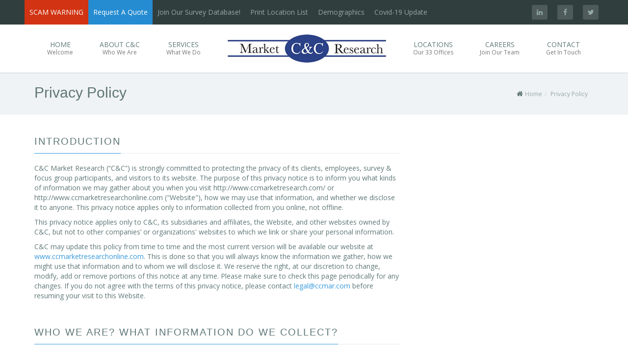

--- FILE ---
content_type: text/html; charset=UTF-8
request_url: https://www.ccmarketresearch.com/privacy
body_size: 7673
content:
<!DOCTYPE html>
<html>
	<head>
		<meta http-equiv="X-UA-Compatible" content="IE=edge,chrome=1">
		<meta charset="utf-8">
		<meta name="viewport" content="width=device-width, initial-scale=1.0, maximum-scale=1.0, minimum-scale=1.0, user-scalable=no">
		<meta name="apple-mobile-web-app-capable" content="yes">
		<meta name="apple-touch-fullscreen" content="yes">
		<meta name="description" content="The Nation's Largest Market Research Company">
		<meta name="author" content="Joseph Cahill">
		<script type="text/javascript">
			var browser		= navigator.appName;
			var ver			= navigator.appVersion;
			var thestart	= parseFloat(ver.indexOf("MSIE"))+1;
			var brow_ver	= parseFloat(ver.substring(thestart+4,thestart+7))

			if ((browser=="Microsoft Internet Explorer") && (brow_ver < 10)) {
				window.location="http://old.ccmarketresearch.com";
			}
		</script>

		<!-- Global site tag (gtag.js) - Google Analytics -->
		<script async src="https://www.googletagmanager.com/gtag/js?id=G-2B231HBLBK"></script>
		<script>
			window.dataLayer = window.dataLayer || [];
			function gtag(){dataLayer.push(arguments);}
			gtag('js', new Date());
			gtag('config', 'G-2B231HBLBK');
			</script>

		<title>Welcome - Privacy - C&amp;C Market Research, Inc.</title>
		<link rel="shortcut icon" href="/assets/cc/img/favicon.ico" type="image/x-icon">
		<link rel="icon" href="/assets/cc/img/favicon.ico" type="image/x-icon">
		<link href='/assets/cc/css/normalize.css' rel='stylesheet' type='text/css'>
		<link href='//fonts.googleapis.com/css?family=Open+Sans' rel='dns-prefetch stylesheet' type='text/css'>
		<link href="/assets/cc/fonts/font-awesome/css/font-awesome.min.css" type="text/css" rel="stylesheet">
		<link href="/assets/cc/plugins/smartmenus/css/sm-core-css.css" type="text/css" rel="stylesheet">
		<link href="/assets/cc/plugins/smartmenus/addons/bootstrap/jquery.smartmenus.bootstrap.css" type="text/css" rel="stylesheet">
		<link href="/assets/cc/plugins/revolution-slider/css/settings.css" type="text/css" rel="stylesheet">
		<link href="/assets/cc/demo/revolution-slider/extralayers.css" type="text/css" rel="stylesheet">
		<link href="/assets/cc/plugins/lightbox/css/lightbox.css" type="text/css" rel="stylesheet">
		<link href="/assets/cc/plugins/pines-notify/pnotify.css" type="text/css" rel="stylesheet">
		<link href="/assets/cc/css/styles.css" type="text/css" rel="stylesheet" media="screen">
		<link href="/assets/cc/css/custom.css" type="text/css" rel="stylesheet" media="all">

		<script src="//code.jquery.com/jquery-1.12.4.min.js" integrity="sha256-ZosEbRLbNQzLpnKIkEdrPv7lOy9C27hHQ+Xp8a4MxAQ=" crossorigin="anonymous"></script>
				<script type="text/javascript">var baseurl 	= "/";</script>
	</head>
	<body>
		
		<div class="page-container">
			<div id="wrapper">
				<div id="topnav" class="navbar navbar-static-top navbar-inverse" role="banner">

			<div class="container">

				<div class="navbar-header">
					<button type="button" class="navbar-toggle collapsed pull-left" data-toggle="collapse" data-target=".navbar-collapse-topnav">
						<span class="sr-only">Toggle navigation</span>
						<i class="fa fa-bars"></i>
					</button>
				</div>

				<div class="navbar-collapse collapse navbar-collapse-topnav navbar-left">
					<ul class="nav navbar-nav">
						<li style="background:#D13313;" class="hidden-xs">
							<a href="javascript:;" onclick="Actions.showScamNotice();" style="color: #fff;">SCAM WARNING</a>
						</li>
						<li id="requestQuote" style="background:#258CD1;">
							<a href="/services/quote" style="color:white;">Request A Quote</a>
						</li>
												<li>
							<a href="//www.ccmarketresearchonline.com" target="_blank">Join Our Survey Database!</a>
						</li>
												<li>
							<a href="/locations/printable" target="new">Print Location List</a>
						</li>
						<li>
							<a href="javascript:;" onclick="Actions.getDemographics();">Demographics</a>
						</li>
						<li>
							<a href="javascript:;" onclick="Actions.getCovid19();">Covid-19 Update</a>
						</li>
					</ul>
				</div>

				<ul class="nav navbar-nav toolbar pull-right hidden-sm hidden-xs">
					<li class="toolbar-icon-bg hidden-xs">
						<a href="//www.linkedin.com/groups/C-C-Market-Research-3908440" target="_blank" title="Linkedin"><span class="icon-bg"><i class="fa fa-fw fa-linkedin"></i></span></a>
					</li>
					<li class="toolbar-icon-bg">
						<a href="//www.facebook.com/pages/CC-Market-Research/209584909064343" title="Facebook" target="_blank"><span class="icon-bg"><i class="fa fa-fw fa-facebook"></i></span></a>
					</li>
					<li class="toolbar-icon-bg hidden-xs">
						<a href="//twitter.com/#!/ccmarketres" target="_blank" title="Twitter"><span class="icon-bg"><i class="fa fa-fw fa-twitter"></i></span></a>
					</li>
				</ul>

			</div>


		</div>
		<div id="headernav" class="header navbar-default">
			<div class="container">
				<div class="row">

						<!-- Static navbar -->
						<div role="navigation"> <!-- class="navbar navbar-default"  -->
							<div class="navbar-header" style="height:50px;">
								<button type="button" class="navbar-toggle" data-toggle="collapse" data-target=".navbar-collapse-header">
									<span class="sr-only">Toggle navigation</span>
									<!-- <i class="fa fa-bars"></i> -->
								</button>
							</div>
							<a href="/" class="navbar-brand"></a>
							<div class="thenav navbar-collapse mynavbar navbar-collapse-header collapse">
								<!-- Right nav -->
								<div class="yamm">
									<ul class="nav navbar-nav smart-menu dd-menu">
										<li ><a href="/home">Home<span class="subline">Welcome</span></a></li>
										<li ><a href="/about">About C&amp;C<span class="subline">Who We Are</span></a></li>
										<li ><a href="/services">Services<span class="subline">What We Do</span></a></li>
										<li class="mylogo"><a href="/"><img src="/assets/cc/img/logos/cc-logo-square-small.jpg" alt="C&amp;C Market Research, Inc."></a></li>
										<li class="">
											<a href="/locations">
												Locations
												<span class="subline">Our 33 Offices</span>
											</a>
										</li>
										<li >
											<a href="/careers">
												Careers
												<span class="subline">Join Our Team</span>
											</a>
										</li>
										<li >
											<a href="/contact">
												Contact
												<span class="subline">Get In Touch</span>
											</a>
										</li>
									</ul>
								</div>
							</div><!--/.nav-collapse -->
						</div>

					</div>
				</div>

		</div> 

			<!-- Content block, child page inject content -->
			<div class="page-content">

		<div class="page-heading">
    <div class="container clearfix">
        <h1 class="pull-left">Privacy Policy</h1>
        <div class="hidden-xs"><ol class="breadcrumb pull-right"><i class="fa fa-home"></i> <li class="active">Home</li><li class="active">Privacy Policy</li></ol>
</div>
    </div>
</div>

<div class="container">
	<div class="row">
		<div class="col-lg-8 col-md-8 col-sm-12 col-xs-12">
			<div class="panel-front panel-default">
				<div class="panel-heading"><h2>Introduction</h2></div>
				<div class="panel-body">
					<p>C&C Market Research (“C&C”) is strongly committed to protecting the privacy of its clients, employees, survey & focus group participants, and visitors to its website.  The purpose of this privacy notice is to inform you what kinds of information we may gather about you when you visit http://www.ccmarketresearch.com/ or http://www.ccmarketresearchonline.com ("Website"), how we may use that information, and whether we disclose it to anyone.  This privacy notice applies only to information collected from you online, not offline.</p>
					<p>This privacy notice applies only to C&C, its subsidiaries and affiliates, the Website, and other websites owned by C&C, but not to other companies’ or organizations' websites to which we link or share your personal information. </p>
					<p>C&C may update this policy from time to time and the most current version will be available our website at <a href='https://www.ccmarketresearchonline.com'>www.ccmarketresearchonline.com</a>.  This is done so that you will always know the information we gather, how we might use that information and to whom we will disclose it.  We reserve the right, at our discretion to change, modify, add or remove portions of this notice at any time.  Please make sure to check this page periodically for any changes.  If you do not agree with the terms of this privacy notice, please contact <a href='mailto:legal@ccmar.com'>legal@ccmar.com</a> before resuming your visit to this Website.</p>
				</div>
			</div>
		</div>

	</div>
	<div class="row">
		<div class="col-lg-8 col-md-8 col-sm-12 col-xs-12">
			<div class="panel-front panel-default">
				<div class="panel-heading"><h2>Who we are?  What information do we collect?</h2></div>
				<div class="panel-body">
					<p>C&C Market Research is an industry leading market research field service firm based in Fort Smith, AR. C&C owns and operates over 40 research facilities in major markets all over the country.  C&C may collect certain information from and about its users in several ways – directly from you, from our web server logs, and with cookies or other forms of passive data gathering. </p>
					<p>User-Supplied Information: There are several areas in the Website where we collect personal information from you or your business on a voluntary basis.  Personal information is information about you that is personally identifiable that is not otherwise publicly available, such as your name, address, e-mail address, mailing address or phone numbers.  We may collect this information at the following times: (i) when you register to receive communications from this Website (ii) when you seek information about or join a panel or request a quote through this Website; (iii) when you participate in surveys or interviews offered by this Website; and (iv) when you provide personal information to us through feedback, survey, or other forms hosted on this Website. </p>
					<p>Third Parties: We may receive tracking information about you from third parties (such as age, gender and interests) used primarily to enhance your experience using the website and its services.  </p>
					<p>Server Log Information: When you visit any internet website, you disclose certain information about yourself, such as your Internet Protocol (IP) address, the time of your visit, and the referring location (e.g., the website or page that offered a link to a C&C page).  Like many other websites, C&C records this basic information about visits to this Website.  </p>
					<p>Cookies and Passive Data Collection: In order to offer and provide customized, personal service, C&C may use cookies to store and help track your information.  A cookie is a piece of data stored on the user's web browser while the user is browsing a website that help the website to identify returning users and improve their experience.  These cookies are relatively standard and do not collect personally identifiable information.  If for any reason you wish not to take advantage of cookies, you may have your browser not accept them, although this may disable or render unusable some of the features of the Website.  </p>
					<p>Below are the cookies that may be created by the C&C website:</p>
					<p>•	Session/login: The user's session ID.  </p>
					<p>C&C may also collect passive data, such as clickstream data or a user's Internet Protocol ("IP") address, operating system, browser type, time and date of visit and page views.  Clickstream data is a term defined to include a record of clicked selections and other mouse activities within the Website. </p>
					<p>You should remember that whenever you voluntarily disclose personal information online, such as on message boards, through e-mail, discussion groups, or in chat areas, your information can be collected and used by others.  Although C&C tries to protect your personal information, C&C cannot ensure or warrant the security of any information you transmit to us, and you do so at your own risk.  You are solely responsible for maintaining the secrecy of any passwords you set up and/or any account information. </p>
				</div>
			</div>
		</div>

	</div>
	<div class="row">
		<div class="col-lg-8 col-md-8 col-sm-12 col-xs-12">
			<div class="panel-front panel-default">
				<div class="panel-heading"><h2>EXCLUSIONS</h2></div>
				<div class="panel-body">
					<p>This Notice does not apply to a C&C customer's own collection and use of your information (known as "first party" information) to conduct marketing activities, including when they do so using C&C products or services.  For example, a C&C customer may use the ARCS System or other Cloud services to collect and manage only the data they themselves (or their agents) have collected or purchased, otherwise known as "first-party" information.  This first-party information is collected, shared and used subject to the individual privacy notice of the C&C customer that collected it, and therefore is not covered by this notice; please consult that company if you have any questions about its use of your information. </p>
				</div>
			</div>
		</div>

	</div>



	<div class="row">
		<div class="col-lg-8 col-md-8 col-sm-12 col-xs-12">
			<div class="panel-front panel-default">
				<div class="panel-heading"><h2>How do we use personal information?</h2></div>
				<div class="panel-body">
					<p>We use information in different ways, depending on the type of information: </p>
					<p>User-Supplied Information: This information is used for purposes such as personalization and verification.  We also use this information to improve our internal operations, as well as to ensure that we: (i) pay you properly or issue your rewards properly; (ii) administer your account in accordance with your agreements with us; (iii) customize the content that you see; (iv) properly perform any services you have requested; and (v) communicate with you about this Website  and our services. </p>
					<p>C&C will not rent, sell or share personal information about you with other individuals or unaffiliated entities without your prior consent except in the limited circumstances described in this Privacy Notice.    </p>
					<p>C&C may establish contractual relations with third parties where, subject confidentiality agreements, such parties work on behalf of C&C to further the performance objectives of this Website.  C&C may establish contractual relations with third parties where, subject to confidentiality agreements, such parties work on behalf of C&C to further the performance objectives of this Website. </p>
					<p>C&C may supplement the personal information you submit to us with information obtained from third parties. </p>
				</div>
			</div>
		</div>

	</div>




	<div class="row">
		<div class="col-lg-8 col-md-8 col-sm-12 col-xs-12">
			<div class="panel-front panel-default">
				<div class="panel-heading"><h2>How to unsubscribe or opt out.</h2></div>
				<div class="panel-body">
					<p>Opting Out of C&C Marketing Communications: C&C maintains contact lists to communicate with our clients and prospects.  All email and/or text messages sent to these lists include an opportunity to unsubscribe or opt-out of future messages.  You may request to opt out of our marketing and information products as well as be removed from further marketing or promotional communications.  To opt-out of our marketing communications, please email <a href='mailto:unsubscribe@ccmar.com'>unsubscribe@ccmar.com</a> or reply STOP to the last received texted message.</p>
					<p>Opting out of our Research Services: To opt-out of our Research Services Databases, please contact us via email at <a href='mailto:unsubscribe@ccmar.com'>unsubscribe@ccmar.com</a>.  Your request will remove your name and address from our marketing databases. </p>
					<p>To opt out of our Research Services via text message, please reply STOP to the last received texted message.</p>
					<p>Server log information: This information helps us identify which areas of our Website are of interest to our visitors.  C&C may also collect the Internet Protocol (IP) addresses of its visitors for the purposes of system administration.  </p>
					<p>Cookies and Passive Data Collection: We may use to let you use our Website more easily and to let us keep track of certain statistical information that helps us improve this Website.  Cookies also allow us to save preferences for you, so that you will not have to re-enter them the next time you visit. </p>
				</div>
			</div>
		</div>

	</div>



	<div class="row">
		<div class="col-lg-8 col-md-8 col-sm-12 col-xs-12">
			<div class="panel-front panel-default">
				<div class="panel-heading"><h2>LEGAL COMPLIANCE</h2></div>
				<div class="panel-body">
					<p>C&C may disclose any of the information collected from you through this Website in order to: (i) comply with applicable laws; (ii) respond to government inquiries; (iii) comply with valid legal process; and (iv) protect the rights or property of C&C, the Website or Purchasers. </p>
					<p>MINORS: THIS WEBSITE IS NOT INTENDED FOR USE BY INDIVIDUALS UNDER 13 YEARS OF AGE.  ACCORDINGLY, C&C DOES NOT KNOWINGLY COLLECT, USE, OR DISCLOSE PERSONAL INFORMATION ABOUT INDIVIDUALS UNDER 13 YEARS OF AGE.  </p>
				</div>
			</div>
		</div>

	</div>




	<div class="row">
		<div class="col-lg-8 col-md-8 col-sm-12 col-xs-12">
			<div class="panel-front panel-default">
				<div class="panel-heading"><h2>THIRD PARTY LINKS</h2></div>
				<div class="panel-body">
					<p>When you visit a website to which C&C provides a link, please be aware that you will be interacting with a third party that operates under its own privacy notice.  If you choose to purchase products or services through a third party website, or otherwise access a third party website, the data collected by the third party is governed by that third party's privacy notice.  We encourage you to review the privacy policies of any other website you visit. </p>
				</div>
			</div>
		</div>

	</div>



	<div class="row">
		<div class="col-lg-8 col-md-8 col-sm-12 col-xs-12">
			<div class="panel-front panel-default">
				<div class="panel-heading"><h2>DISCLAIMER OF WARRANTIES AND LIMITATION OF LIABILITIES</h2></div>
				<div class="panel-body">
					<p>WHILE C&C STRIVES TO SELECT THIRD PARTY PARTNERS WHO HAVE OR SHARE THE SAME STANDARDS IN REGARDS TO PRIVACY POLICIES COMPARABLE TO ITS OWN, THE USER AGREES THAT WITH RESPECT TO THOSE THIRD PARTIES, INCLUDING WITHOUT LIMITATION THE WEBSITES C&C LINKS TO, C&C DOES NOT MAKE ANY REPRESENTATION OR WARRANTY REGARDING THE SAME, NOR WILL C&C BE RESPONSIBLE TO THE USER OR ANYONE ELSE FOR ANY PRODUCTS, SERVICES OR OTHER MATERIAL THAT MAY BE SOLD, LICENSED, DISTRIBUTED OR PROMOTED BY SUCH THIRD PARTIES OR ON SUCH WEBSITES, OR FOR ANY CONTENT ON SUCH WEBSITES. C&C ENCOURAGES VISITORS OF THESE WEBSITES TO REVIEW THE PRIVACY POLICIES POSTED ON THESE WEBSITES. </p>
					<p>Unfortunately, no data transmission over the Internet can be guaranteed to be 100% secure.  Accordingly, while we strive to protect your personal information, C&C cannot guarantee or warrant the security of any information you transmit to us.  You transmit all such information at your own risk.  However, once we receive your transmission, we make our best effort to ensure its security on our servers. </p>
					<p>Questions regarding the above statement should be directed to C&C legal@ccmar.com for clarification.</p>
				</div>
			</div>
		</div>

	</div>
</div>

		</div>
				</div>
				<footer class="footer-inverse hidden-print">
			<div class="container">
				<div class="row hidden-xs">
					<div class="col-md-3 col-sm-6 mb40">
						<h3 class="col-title">The Company</h3>
						<p>We are an industry leading market research firm.</p>
						<p class="mb40">Make the right choice - choose us.</p>
						<h3 class="col-title">Follow Us</h3>
						<ul class="social-networks">
							<li><a title="Facebook" href="//www.facebook.com/pages/CC-Market-Research/209584909064343" target="_blank" class="btn btn-social btn-facebook"><i class="fa fa-facebook"></i></a></li>
							<li><a title="Twitter" href="//twitter.com/#!/ccmarketres" target="_blank" class="btn btn-social btn-twitter"><i class="fa fa-twitter"></i></a></li>
							<li><a title="Linkedin" href="//www.linkedin.com/groups/C-C-Market-Research-3908440" target="_blank" class="btn btn-social btn-linkedin"><i class="fa fa-linkedin"></i></a></li>
						</ul>
					</div>
					<div class="col-md-3 col-sm-6 mb40">
						<h3 class="col-title">Take Surveys</h3>
						<p>C&amp;C invites you to register to participate in a wide range of market research studies!</p>
						<a href="//www.ccmarketresearchonline.com" target="_blank" class="btn btn-lg btn-default-alt mt20">Join Our Panel</a>
						<a href="/services/ccpa" target="_blank" class="btn btn-lg btn-default-alt mt20">CCPA - Do Not Sell My Personal Information</a>
					</div>

					<div class="col-md-3 hidden-sm mb40">
						<h3 class="col-title">Contact Us</h3>
						<ul class="contact-info mb40">
							<li>
								<i class="fa fa-home"></i>
								1115 South Waldron Rd. #207
								<br>
								Fort Smith, AR 72903
							</li>
							<li>
								<i class="fa fa-phone"></i>
								(479) 785-5637
							</li>
							<li>
								<i class="fa fa-envelope-o"></i>
								<a href="/contact">Get In Touch With Us</a>
							</li>
						</ul>
					</div>
					<div class="col-md-3 hidden-sm mb40">
						<h3 class="col-title">Our Research Offices</h3>
						<p>We have 33 offices spread out over multiple large cities across the United States. We also work with many network offices to complete the maximum amount of data research.</p>
						<a href="/locations" class="btn btn-lg btn-default-alt mt20">View Our Offices</a>
					</div>
				</div>
				<div class="row footer-bottom">
					<hr>
					<div class="col-md-4 col-sm-4 col-xs-12 mb20">
						<p>C&amp;C Market Research, Inc. © 2026.</p>
					</div>
					<div class="col-md-8 col-sm-8 mb20 hidden-xs">
						<ul class="links">
							<li><a href="/">Home</a></li>
							<li><a href="/privacy">Privacy Policy</a></li>
							<li><a href="/assessibility">Assessibility Policy</a></li>
							<li><a href="/faq">FAQ</a></li>
							<li><a href="/about">About C&C</a></li>
							<li><a href="/services">Services</a></li>
							<li><a href="/locations">Locations</a></li>
							<li><a href="/careers">Careers</a></li>
							<li><a href="/contact">Contact</a></li>
						</ul>
					</div>
				</div>
			</div>
		</footer>
		</div>

<!-- Load site level scripts -->
<div id="modal" class="modal fade" tabindex="-1" aria-hidden="true"></div>
<script src="/assets/cc/js/bootstrap.min.js"></script>
<script src="/assets/cc/plugins/smartmenus/jquery.smartmenus.js"></script>
<script src="/assets/cc/plugins/smartmenus/addons/bootstrap/jquery.smartmenus.bootstrap.js"></script>
<script src="/assets/cc/plugins/revolution-slider/js/jquery.themepunch.tools.min.js"></script>
<script src="/assets/cc/plugins/revolution-slider/js/jquery.themepunch.revolution.min.js"></script>
<script src="/assets/cc/plugins/lightbox/js/lightbox.min.js"></script>
<script src="/assets/cc/plugins/bootstrap-modalmanager/bootstrap-modalmanager.js"></script>
<script src="/assets/cc/plugins/bootstrap-modalmanager/bootstrap-modal.js"></script>
<script src="/assets/cc/plugins/smartmenus/jquery.smartmenus.js"></script>
<script src="/assets/cc/plugins/pines-notify/pnotify.min.js"></script>
<script src="/assets/cc/plugins/pulsate/jQuery.pulsate.min.js"></script>
<script src="/assets/cc/plugins/form-multiselect/js/jquery.multi-select.min.js"></script>
<script src="/assets/cc/plugins/quicksearch/jquery.quicksearch.min.js"></script>
<script src="/assets/cc/plugins/bootstrap-datetimepicker/js/bootstrap-datetimepicker.js"></script>
<script src="/assets/cc/plugins/form-daterangepicker/moment.min.js"></script>
<script src="/assets/cc/plugins/jQuery-Mapael/js/raphael/raphael-min.js"></script>
<script src="/assets/cc/plugins/jQuery-Mapael/js/jquery.mapael.js"></script>
<script src="/assets/cc/plugins/jquery-mousewheel/jquery.mousewheel.min.js"></script>
<script src="/assets/cc/plugins/jQuery-Mapael/js/maps/world_countries.js"></script>
<script src="/assets/cc/plugins/jQuery-Mapael/js/maps/usa_states.js"></script>
<script src="/assets/cc/demo/demo-index.js"></script>
<script src="/assets/cc/js/print.js"></script>
<script src="/assets/cc/js/enquire.min.js"></script>
<script src="/assets/cc/js/application.js"></script>
<script src="/assets/cc/js/custom.js?t=1"></script>
	</body>
</html>


--- FILE ---
content_type: text/css
request_url: https://www.ccmarketresearch.com/assets/cc/css/custom.css
body_size: 2413
content:
/*
	NAVBAR LOGO STYLING
*/
.navbar-brand {
  /*width: 325px;*/
  /*height: 58px !important;*/
  background: url(../img/logos/cc-logo-square-small.jpg) no-repeat;
  position: absolute;
  width: 100%;
  left: 0;
  top: 0;
  text-align: center;
  margin: auto;
}
.subline {
  color: #777 !important;
}
body.header-fixed-top .navbar-brand {
  background: url(../img/logos/cc-logo-square-tiny.jpg) no-repeat;
  height: 48px !important;
  width: 269px;
}
@media (max-width: 767px) {
  .navbar-brand,
  body.header-fixed-top .navbar-brand {
    height: 50px !important;
    background: url(../img/logos/cc-logo-square-small.jpg) no-repeat;
    width: 325px;
    left: 20px;
  }
}
.navbar-default .navbar-brand {
  background: url(../img/logos/cc-logo-square-small.jpg) no-repeat;
}
body.header-fixed-top .navbar-default .navbar-brand {
	/* Logo for when header is shrunk after scrolling */
  background: url(../img/logos/cc-logo-square-tiny.jpg) no-repeat;
}
@media (max-width: 767px) {
  .navbar-default .navbar-brand,
  .navbar-default body.header-fixed-top .navbar-brand {
    background: url(../img/logos/cc-logo-square-really-tiny.jpg) no-repeat;
  }
}
body {
  font-family: 'Open Sans', sans-serif;
}
#headernav .thenav ul.navbar-nav > li > a {
  text-transform: uppercase;
  font-weight: 300;
  color: #000;
  letter-spacing: 0;
  padding: 20px;
}
/*
	OFFICE STYLING
*/
#storefront {
	-webkit-box-shadow: 0 0 4px 0 rgba(0,0,0,0.75);
	box-shadow: 0 0 4px 0 rgba(0,0,0,0.75);
	margin-top: 15px;
}
/* Space out thumbnails evenly */
#thumbnails {
    margin-top:10px;
    margin-left: auto;
    margin-right: auto;

     text-align: justify;
    -ms-text-justify: distribute-all-lines;
    text-justify: distribute-all-lines;
}
@media (min-width: 480px) {
	#thumbnails {
	    width: 100%;
	}
}

#thumbnails a {
    vertical-align: top;
    display: inline-block;
    *display: inline;
    zoom: 1;
    margin: 5px 0;
    -webkit-box-shadow: 0 0 2px 0 rgba(0,0,0,0.50);
	box-shadow: 0 0 2px 0 rgba(0,0,0,0.50);
	opacity: 0.7;
}
#thumbnails a:hover {
	opacity: 1;
}
.stretch {
    width: 100%;
    display: inline-block;
    font-size: 0;
    line-height: 0
}
.panel .panel-heading h2 {
	color: #fff;
	height: 100%;
	width: auto;
	float: left;
	font-size: 14px;
	font-weight: 400;
	letter-spacing: none;
	padding: 14px 0 10px;
	position: relative;
	margin: 0;
	line-height: 20px;
	text-transform: none;
}

/*
	DARK BACKGROUND ROWS
*/
.frontend-block.dark-bg {
	background: #1b2121;
	color: #ddd;
	-webkit-box-shadow:inset 0 -2px 2px 0 rgba(0,0,0,0.5);
	box-shadow:inset 0 -2px 2px 0 rgba(0,0,0,0.5);
}
.frontend-block.dark-bg h1 {
	color: #fff;
}
.frontend-block.dark-bg ol.breadcrumb {
	background: #3498db;
	color: #ddd;
	border: none !important;
}
.frontend-block.dark-bg ol.breadcrumb a {
	color: #fff;
}
.frontend-block.dark-bg ol.breadcrumb > li.active {
	color: #fff;
	font-weight: bold;
}
/* Get Directions */
#instructions li b {
	color: #000;
}
#instructions li div {
	font-style: italic;
	color: #2980b9;
}
#instructions li:last-child div {
	font-size: 18px !important;
	font-weight: bold;
}
#topnav.navbar-inverse .dropdown-menu li a:hover {
background-color: #485a5a;
}
.fullwidthbanner-container {display: none;}

/* CENTER NAVBAR */

.mynavbar {
  text-align:center;
}
.mynavbar .nav {
  float:none;
}
.mynavbar .nav li {
  display:inline-block;
  float:none;
  margin:0;
  vertical-align:middle;
}
.mynavbar .nav li a {
  line-height: 16px;
  padding: 0 20px;
  letter-spacing: 0;
}
.mynavbar .nav li a:hover {
}
.mynavbar .nav li.mylogo a, .mynavbar .nav li.mylogo a:hover {
  background:transparent !important;
  max-width:400px;
}
.mynavbar .nav li.mylogo a img {
  width:100%;
  height:auto;
  vertical-align:middle;
  display:inline-block;
}
.mynavbar .nav li.mylogo a img:hover {
  background: transparent;
}
.navbar-brand {
  display:none
}
 @media screen and (max-width:768px) {
  .navbar-brand {
    display:inline;
    margin-top: 12px;
  }
  .mynavbar .nav li {
    display:block;
    margin:0;
    padding: 0;
  }
  .mynavbar .nav li a {
    border-radius:0;
    display:block;
    border-bottom:1px solid #fff
  }
  .mynavbar li.mylogo {
    display:none;
  }
}
@media (max-width: 1024px) and (min-width: 768px) {
	.navbar-brand, body.header-fixed-top .navbar-brand {
		height: 50px !important;
		width: 135px;
		left: 20px;
		background: url(../img/logos/cc-logo-round.jpg) no-repeat !important;
	}
	#headernav .thenav ul.navbar-nav > li > a > .subline {
	  display: none;
	}

}
@media (min-width: 1200px) {
	.mynavbar .nav li {
		margin:0 5px;
	}
}
@media (min-width: 768px) and (max-width: 1200px) {
	.mynavbar .nav li {
	  display:inline-block;
	  float:none;
	  margin:0;
	  vertical-align:middle;
	}
	.mynavbar .nav li a {
	  line-height: 16px;
	  padding: 0;
	  letter-spacing: 0;
	}
	.mynavbar .nav li a:hover {
	}
	.mynavbar .nav li.mylogo a, .mynavbar .nav li.mylogo a:hover {
	  background:transparent !important;
	  max-width:150px;
	}
	.mynavbar .nav li.mylogo a img {
	  width:100%;
	  height:auto;
	  vertical-align:middle;
	  display:inline-block;
	}
	.mynavbar .nav li.mylogo a img:hover {
	  background: transparent;
	}
	.navbar-brand {
	  display:none
	}
	#headernav .thenav ul.navbar-nav > li > a {
	  text-transform: uppercase;
	  font-weight: 300;
	  color: #000;
	  letter-spacing: 0;
	  padding: 10px 10px;
	  margin: 0;
	}

}

@media (min-width: 1024px) {
	.mynavbar .nav li.mylogo a, .mynavbar .nav li.mylogo a:hover {
	  background:transparent !important;
	  max-width:400px;
	}
}

#headernav.navbar-default .thenav ul.navbar-nav > li.active > a {
	background: #fff;
	color: #313e3e;
	border-bottom: 1px solid #ddd;
}
#headernav.navbar-default .thenav ul.navbar-nav > li:hover > a {
	background: #fff;
	color: #313e3e;
	border-bottom: 1px solid #34495e;
}
#headernav.navbar-default .thenav ul.navbar-nav > li.active:hover > a {
	background: #fff;
	color: #313e3e;
	border-bottom: 1px solid #34495e;
}

#headernav.navbar-default .thenav ul.navbar-nav > li.mylogo > a,
#headernav.navbar-default .thenav ul.navbar-nav > li.active.mylogo > a {
	border: none;
}
#headernav.navbar-default .thenav ul.navbar-nav > li.mylogo:hover > a,
#headernav.navbar-default .thenav ul.navbar-nav > li.active.mylogo:hover > a {
	border: none;
}
.nav > li > a {
  padding-left: 10px;
  padding-right: 10px;
}
li.header-login {
	background-color: #fff;
}
li.header-login a {
	color: #2A4185;
}
li.header-login a:hover {
	color: #000;
}
#topnav {
  box-shadow: none;
}
.navbar-subbrand {
  float: left;
  color: #fff;
  padding: 15px 15px;
  font-size: 17px;
  line-height: 20px;
  height: 50px;
}
.navbar-subbrand:hover,
.navbar-subbrand:focus {
  text-decoration: none;
}
.navbar-subbrand > img {
  display: block;
}
@media (min-width: 768px) {
  .navbar > .container .navbar-subbrand,
  .navbar > .container-fluid .navbar-subbrand {
    margin-left: -15px;
  }
}
.site_alert{
	position: relative; z-index: 999999; border: none; margin-bottom: 0px; -webkit-box-shadow: 0 2px 5px 0 rgba(0,0,0,0.25); box-shadow: 0 2px 5px 0 rgba(0,0,0,0.25);
}

.ms-container{
  background: transparent url('../img/switch.png') no-repeat 50% 50%;
  /*width: 370px;*/
}

.ms-container:after{
  content: ".";
  display: block;
  height: 0;
  line-height: 0;
  font-size: 0;
  clear: both;
  min-height: 0;
  visibility: hidden;
}

.ms-container .ms-selectable, .ms-container .ms-selection{
  background: #fff;
  color: #555555;
  float: left;
  width: 45%;
}

.ms-container .ms-list{
  /*-webkit-box-shadow: inset 0 1px 1px rgba(0, 0, 0, 0.075);
  -moz-box-shadow: inset 0 1px 1px rgba(0, 0, 0, 0.075);
  box-shadow: inset 0 1px 1px rgba(0, 0, 0, 0.075);
  -webkit-transition: border linear 0.2s, box-shadow linear 0.2s;
  -moz-transition: border linear 0.2s, box-shadow linear 0.2s;
  -ms-transition: border linear 0.2s, box-shadow linear 0.2s;
  -o-transition: border linear 0.2s, box-shadow linear 0.2s;
  transition: border linear 0.2s, box-shadow linear 0.2s;*/
  border: 1px solid #e3e3e3;
  border-top: 1px solid #dedede;
  -webkit-box-shadow: inset 0 1px 0px rgba(0, 0, 0, 0.01);
  box-shadow: inset 0 1px 0px rgba(0, 0, 0, 0.01);
  border-radius: 3px;
  position: relative;
  height: 200px;
  padding: 0;
  overflow-y: auto;
}

.ms-container .ms-selectable{
  margin-right: 10%;
}

.ms-container .ms-list.ms-focus{
  border-color: #3498db;
  /*-webkit-box-shadow: inset 0 1px 1px rgba(0, 0, 0, 0.075), 0 0 8px rgba(82, 168, 236, 0.6);
  -moz-box-shadow: inset 0 1px 1px rgba(0, 0, 0, 0.075), 0 0 8px rgba(82, 168, 236, 0.6);
  box-shadow: inset 0 1px 1px rgba(0, 0, 0, 0.075), 0 0 8px rgba(82, 168, 236, 0.6);*/
  outline: 0;
  outline: thin dotted \9;
}

.ms-container ul{
  margin: 0;
  list-style-type: none;
  padding: 0;
}

.ms-container .ms-optgroup-container{
  width: 100%;
}

.ms-container .ms-optgroup-label{
  margin: 0;
  padding: 5px 0px 0px 5px;
  cursor: pointer;
  color: #e3e3e3;
}

.ms-container .ms-selectable li.ms-elem-selectable,
.ms-container .ms-selection li.ms-elem-selection{
  border-bottom: 1px #ededed solid;
  padding: 2px 10px;
  color: #555;
  font-size: 14px;
}

.ms-container .ms-selectable li.ms-hover,
.ms-container .ms-selection li.ms-hover{
  cursor: pointer;
  color: #404040;
  text-decoration: none;
  background-color: #ededed;
}

.ms-container .ms-selectable li.disabled,
.ms-container .ms-selection li.disabled{
  background-color: #ededed;
  color: #aaa;
  cursor: text;
}

--- FILE ---
content_type: application/javascript
request_url: https://www.ccmarketresearch.com/assets/cc/plugins/form-multiselect/js/jquery.multi-select.min.js
body_size: 2588
content:
/*
* MultiSelect v0.9.8
* Copyright (c) 2012 Louis Cun
*/

!function(a){"use strict";var b=function(b,c){this.options=c,this.$element=a(b),this.$container=a("<div/>",{"class":"ms-container"}),this.$selectableContainer=a("<div/>",{"class":"ms-selectable"}),this.$selectionContainer=a("<div/>",{"class":"ms-selection"}),this.$selectableUl=a("<ul/>",{"class":"ms-list",tabindex:"-1"}),this.$selectionUl=a("<ul/>",{"class":"ms-list",tabindex:"-1"}),this.scrollTo=0,this.sanitizeRegexp=new RegExp("\\W+","gi"),this.elemsSelector="li:visible:not(.ms-optgroup-label,.ms-optgroup-container,."+c.disabledClass+")"};b.prototype={constructor:b,init:function(){var b=this,c=this.$element;if(0===c.next(".ms-container").length){c.css({position:"absolute",left:"-9999px"}),c.attr("id",c.attr("id")?c.attr("id"):Math.ceil(1e3*Math.random())+"multiselect"),this.$container.attr("id","ms-"+c.attr("id")),c.find("option").each(function(){b.generateLisFromOption(this)}),this.$selectionUl.find(".ms-optgroup-label").hide(),b.options.selectableHeader&&b.$selectableContainer.append(b.options.selectableHeader),b.$selectableContainer.append(b.$selectableUl),b.options.selectableFooter&&b.$selectableContainer.append(b.options.selectableFooter),b.options.selectionHeader&&b.$selectionContainer.append(b.options.selectionHeader),b.$selectionContainer.append(b.$selectionUl),b.options.selectionFooter&&b.$selectionContainer.append(b.options.selectionFooter),b.$container.append(b.$selectableContainer),b.$container.append(b.$selectionContainer),c.after(b.$container),b.activeMouse(b.$selectableUl),b.activeKeyboard(b.$selectableUl);var d=b.options.dblClick?"dblclick":"click";b.$selectableUl.on(d,".ms-elem-selectable",function(){b.select(a(this).data("ms-value"))}),b.$selectionUl.on(d,".ms-elem-selection",function(){b.deselect(a(this).data("ms-value"))}),b.activeMouse(b.$selectionUl),b.activeKeyboard(b.$selectionUl),c.on("focus",function(){b.$selectableUl.focus()})}var e=c.find("option:selected").map(function(){return a(this).val()}).get();b.select(e,"init"),"function"==typeof b.options.afterInit&&b.options.afterInit.call(this,this.$container)},generateLisFromOption:function(b){for(var c=this,d=c.$element,e="",f=a(b),g=0;g<b.attributes.length;g++){var h=b.attributes[g];"value"!==h.name&&(e+=h.name+'="'+h.value+'" ')}var i=a("<li "+e+"><span>"+f.text()+"</span></li>"),j=i.clone(),k=f.val(),l=c.sanitize(k,c.sanitizeRegexp);i.data("ms-value",k).addClass("ms-elem-selectable").attr("id",l+"-selectable"),j.data("ms-value",k).addClass("ms-elem-selection").attr("id",l+"-selection").hide(),(f.prop("disabled")||d.prop("disabled"))&&(j.addClass(c.options.disabledClass),i.addClass(c.options.disabledClass));var m=f.parent("optgroup");if(m.length>0){var n=m.attr("label"),o=c.sanitize(n,c.sanitizeRegexp),p=c.$selectableUl.find("#optgroup-selectable-"+o),q=c.$selectionUl.find("#optgroup-selection-"+o);if(0===p.length){var r='<li class="ms-optgroup-container"></li>',s='<ul class="ms-optgroup"><li class="ms-optgroup-label"><span>'+n+"</span></li></ul>";p=a(r),q=a(r),p.attr("id","optgroup-selectable-"+o),q.attr("id","optgroup-selection-"+o),p.append(a(s)),q.append(a(s)),c.options.selectableOptgroup&&(p.find(".ms-optgroup-label").on("click",function(){var b=m.children(":not(:selected)").map(function(){return a(this).val()}).get();c.select(b)}),q.find(".ms-optgroup-label").on("click",function(){var b=m.children(":selected").map(function(){return a(this).val()}).get();c.deselect(b)})),c.$selectableUl.append(p),c.$selectionUl.append(q)}p.children().append(i),q.children().append(j)}else c.$selectableUl.append(i),c.$selectionUl.append(j)},activeKeyboard:function(b){var c=this;b.on("focus",function(){a(this).addClass("ms-focus")}).on("blur",function(){a(this).removeClass("ms-focus")}).on("keydown",function(d){switch(d.which){case 40:case 38:return d.preventDefault(),d.stopPropagation(),c.moveHighlight(a(this),38===d.which?-1:1),void 0;case 32:return d.preventDefault(),d.stopPropagation(),c.selectHighlighted(b),void 0;case 37:case 39:return d.preventDefault(),d.stopPropagation(),c.switchList(b),void 0}})},moveHighlight:function(a,b){var c=a.find(this.elemsSelector),d=c.filter(".ms-hover"),e=null,f=c.first().outerHeight(),g=a.height();if("#"+this.$container.prop("id"),c.off("mouseenter"),c.removeClass("ms-hover"),1===b){if(e=d.nextAll(this.elemsSelector).first(),0===e.length){var i=d.parent();if(i.hasClass("ms-optgroup")){var j=i.parent(),k=j.next(":visible");e=k.length>0?k.find(this.elemsSelector).first():c.first()}else e=c.first()}}else if(-1===b&&(e=d.prevAll(this.elemsSelector).first(),0===e.length)){var i=d.parent();if(i.hasClass("ms-optgroup")){var j=i.parent(),l=j.prev(":visible");e=l.length>0?l.find(this.elemsSelector).last():c.last()}else e=c.last()}if(e.length>0){e.addClass("ms-hover");var m=a.scrollTop()+e.position().top-g/2+f/2;a.scrollTop(m)}},selectHighlighted:function(a){var b=a.find(this.elemsSelector),c=b.filter(".ms-hover").first();c.length>0&&(a.parent().hasClass("ms-selectable")?this.select(c.data("ms-value")):this.deselect(c.data("ms-value")),b.removeClass("ms-hover"))},switchList:function(a){a.blur(),a.parent().hasClass("ms-selectable")?this.$selectionUl.focus():this.$selectableUl.focus()},activeMouse:function(b){var c=this;b.on("mousemove",function(){var d=b.find(c.elemsSelector);d.on("mouseenter",function(){d.removeClass("ms-hover"),a(this).addClass("ms-hover")})})},refresh:function(){this.destroy(),this.$element.multiSelect(this.options)},destroy:function(){a("#ms-"+this.$element.attr("id")).remove(),this.$element.removeData("multiselect")},select:function(b,c){"string"==typeof b&&(b=[b]);var d=this,e=this.$element,f=a.map(b,function(a){return d.sanitize(a,d.sanitizeRegexp)}),g=this.$selectableUl.find("#"+f.join("-selectable, #")+"-selectable").filter(":not(."+d.options.disabledClass+")"),h=this.$selectionUl.find("#"+f.join("-selection, #")+"-selection").filter(":not(."+d.options.disabledClass+")"),i=e.find("option:not(:disabled)").filter(function(){return a.inArray(this.value,b)>-1});if(g.length>0){g.addClass("ms-selected").hide(),h.addClass("ms-selected").show(),i.prop("selected",!0);var j=d.$selectableUl.children(".ms-optgroup-container");if(j.length>0){j.each(function(){var b=a(this).find(".ms-elem-selectable");b.length===b.filter(".ms-selected").length&&a(this).find(".ms-optgroup-label").hide()});var k=d.$selectionUl.children(".ms-optgroup-container");k.each(function(){var b=a(this).find(".ms-elem-selection");b.filter(".ms-selected").length>0&&a(this).find(".ms-optgroup-label").show()})}else if(d.options.keepOrder){var l=d.$selectionUl.find(".ms-selected");l.length>1&&l.last().get(0)!=h.get(0)&&h.insertAfter(l.last())}"init"!==c&&(e.trigger("change"),"function"==typeof d.options.afterSelect&&d.options.afterSelect.call(this,b))}},deselect:function(b){"string"==typeof b&&(b=[b]);var c=this,d=this.$element,e=a.map(b,function(a){return c.sanitize(a,c.sanitizeRegexp)}),f=this.$selectableUl.find("#"+e.join("-selectable, #")+"-selectable"),g=this.$selectionUl.find("#"+e.join("-selection, #")+"-selection").filter(".ms-selected"),h=d.find("option").filter(function(){return a.inArray(this.value,b)>-1});if(g.length>0){f.removeClass("ms-selected").show(),g.removeClass("ms-selected").hide(),h.prop("selected",!1);var i=c.$selectableUl.children(".ms-optgroup-container");if(i.length>0){i.each(function(){var b=a(this).find(".ms-elem-selectable");b.filter(":not(.ms-selected)").length>0&&a(this).find(".ms-optgroup-label").show()});var j=c.$selectionUl.children(".ms-optgroup-container");j.each(function(){var b=a(this).find(".ms-elem-selection");0===b.filter(".ms-selected").length&&a(this).find(".ms-optgroup-label").hide()})}d.trigger("change"),"function"==typeof c.options.afterDeselect&&c.options.afterDeselect.call(this,b)}},select_all:function(){var b=this.$element,c=b.val();if(b.find('option:not(":disabled")').prop("selected",!0),this.$selectableUl.find(".ms-elem-selectable").filter(":not(."+this.options.disabledClass+")").addClass("ms-selected").hide(),this.$selectionUl.find(".ms-optgroup-label").show(),this.$selectableUl.find(".ms-optgroup-label").hide(),this.$selectionUl.find(".ms-elem-selection").filter(":not(."+this.options.disabledClass+")").addClass("ms-selected").show(),this.$selectionUl.focus(),b.trigger("change"),"function"==typeof this.options.afterSelect){var d=a.grep(b.val(),function(b){return a.inArray(b,c)<0});this.options.afterSelect.call(this,d)}},deselect_all:function(){var a=this.$element,b=a.val();a.find("option").prop("selected",!1),this.$selectableUl.find(".ms-elem-selectable").removeClass("ms-selected").show(),this.$selectionUl.find(".ms-optgroup-label").hide(),this.$selectableUl.find(".ms-optgroup-label").show(),this.$selectionUl.find(".ms-elem-selection").removeClass("ms-selected").hide(),this.$selectableUl.focus(),a.trigger("change"),"function"==typeof this.options.afterDeselect&&this.options.afterDeselect.call(this,b)},sanitize:function(a,b){return a.replace(b,"_")}},a.fn.multiSelect=function(){var c=arguments[0],d=arguments;return this.each(function(){var e=a(this),f=e.data("multiselect"),g=a.extend({},a.fn.multiSelect.defaults,e.data(),"object"==typeof c&&c);f||e.data("multiselect",f=new b(this,g)),"string"==typeof c?f[c](d[1]):f.init()})},a.fn.multiSelect.defaults={selectableOptgroup:!1,disabledClass:"disabled",dblClick:!1,keepOrder:!1},a.fn.multiSelect.Constructor=b}(window.jQuery);

--- FILE ---
content_type: application/javascript
request_url: https://www.ccmarketresearch.com/assets/cc/js/application.js
body_size: 1768
content:
var offset = $( ".header" ).offset();

// ------------------------------
// =UTILITY BELT
// Psst: Search for '=u' to come straight here. You're welcome.
// ------------------------------
var Utility = {
    str_replace: function(c, d, b) {
        var a = c.split(d);
        return a.join(b);
    },
    str_exists: function(b, c) {
        var a = b.split(c);
        if (a[0] === b) {
            return false;
        } else {
            return true;
        }
    },
    getBrandColor: function (name) {
        // Store Brand colors in JS so it can be called from plugins
        var brandColors = {
            'default':      '#ecf0f1',
            'gray':         '#aaa',

            'inverse':      '#95a5a6',
            'primary':      '#3498db',
            'success':      '#2ecc71',
            'warning':      '#f1c40f',
            'danger':       '#e74c3c',
            'info':         '#1abcaf',

            'brown':        '#c0392b',
            'indigo':       '#9b59b6',
            'orange':       '#e67e22',
            'midnightblue': '#34495e',
            'sky':          '#82c4e6',
            'magenta':      '#e73c68',
            'purple':       '#e044ab',
            'green':        '#16a085',
            'grape':        '#7a869c',
            'toyo':         '#556b8d',
            'alizarin':     '#e74c3c'
        };

        if (brandColors[name]) {
            return brandColors[name];
        } else {
            return brandColors['default'];
        }
    },
    keepHeaderFixed: function () {
        if ( $('body').scrollTop() > offset.top){
            $('body').addClass('header-fixed-top');
        } else {
             $('body').removeClass('header-fixed-top');
        }
    }
};
// ------------------------------
// =/U
// ------------------------------



// ------------------------------
// =PLUGINS. custom made shizzle, yo!
// ------------------------------
(function($) {
    // ------------------------------
    // Sidebar Accordion Menu
    // ------------------------------
    $.sidebarAccordion = function(element, options) {
        var defaults = {};
        var plugin = this;

        plugin.settings = {};
        var $element = $(element),
            element = element;

        plugin.init = function() {
            plugin.settings = $.extend({}, defaults, options);

            var menuCollapsed = localStorage.getItem('collapsed_menu');
            if (menuCollapsed === null) {
                localStorage.setItem('collapsed_menu', "false");
            }
            if (menuCollapsed === "true") {
                $('body').addClass('sidebar-collapsed');
            }

            $('body').on('click', 'ul.acc-menu a', function() {
                var LIs = $(this).closest('ul.acc-menu').children('li');
                $(this).closest('li').addClass('clicked');
                $.each( LIs, function(i) {
                    if( $(LIs[i]).hasClass('clicked') ) {
                        $(LIs[i]).removeClass('clicked');
                        return true;
                    }
                    $(LIs[i]).find('ul.acc-menu:visible').slideToggle();
                    $(LIs[i]).removeClass('open');
                });

                if (!$('body').hasClass('sidebar-collapsed') || $(this).parents('ul.acc-menu').length > 1) {
                    if($(this).siblings('ul.acc-menu:visible').length>0)
                        $(this).closest('li').removeClass('open');
                    else
                        $(this).closest('li').addClass('open');
                        $(this).siblings('ul.acc-menu').slideToggle({
                            duration: 200
                        });
                }
            });

            var targetAnchor;
            $.each ($('ul.acc-menu a'), function() {
                if( this.href == window.location ) {
                    targetAnchor = this;
                    return false;
                };
            });

            var parent = $(targetAnchor).closest('li');
            while(true) {
                parent.addClass('active');
                parent.closest('ul.acc-menu').show().closest('li').addClass('open');
                parent = $(parent).parents('li').eq(0);
                if( $(parent).parents('ul.acc-menu').length <= 0 ) break;
            };

            var liHasUlChild = $('li').filter(function(){
                return $(this).find('ul.acc-menu').length;
            });
            $(liHasUlChild).addClass('hasChild');

        };
        plugin.init();
    }
    $.fn.sidebarAccordion = function(options) {
        return this.each(function() {
            if (undefined === $(this).data('sidebarAccordion')) {
                var plugin = new $.sidebarAccordion(this, options);
                $(this).data('sidebarAccordion', plugin);
            }
        });
    }
})(jQuery);
// ------------------------------
// =/P
// ------------------------------




// ------------------------------
// =DOM Ready
// ------------------------------
$(document).ready(function () {
    // ------------------------------
    // Sidebar Accordion
    // ------------------------------
    $('body').sidebarAccordion();

    // ------------------------------
    // Megamenu
    // This code will prevent unexpected menu close
    // when using some components (like accordion, forms, etc)
    // ------------------------------
    $('body').on('click', '.yamm .dropdown-menu, .dropdown-menu-form', function(e) {
      e.stopPropagation()
    });


    // -------------------------------
    // Sidebars Disabled Links
    // -------------------------------

    $('li.disabled-link a').click(function(e) {
        e.preventDefault();
        e.stopPropagation();
        return false;
    });

    // ------------------------------
    // HeaderNav Active Class change based on page
    // ------------------------------

    $.each ($('#headernav .smart-menu a'), function() {
        if( this.href == window.location ) {
            $(this).closest('ul.smart-menu>li').addClass('active');
        }
    });


});



// ------------------------------
// DOM Loaded
// ------------------------------

$(window).scroll(function() {
    Utility.keepHeaderFixed();
});


--- FILE ---
content_type: application/javascript
request_url: https://www.ccmarketresearch.com/assets/cc/demo/demo-index.js
body_size: 1031
content:
jQuery(document).ready(function() {

	if ($('#quote-carousel').length) {
		//Set the carousel options
	  $('#quote-carousel').carousel({
		pause: true,
		interval: 4000,
	  });
	}
  


  //Opens Modal with Bootbox
  $(".open-modal").click(function(e) {
        e.preventDefault();
        var img = $(this).closest(".item").find("img").attr("src");
        var imgname = $(this).closest(".item-wrapper").attr("data-name");

        bootbox.dialog({
            message: "<img src='" + img + "' class='img-responsive' />",
            title: imgname,
            buttons: {
                close: {
                    label: "Close",
                    className: "btn-default"
                }
            }
        });
    });

    //Slider Revolution Initialize
	if (jQuery('.tp-banner').length){

		revapi = jQuery('.tp-banner').revolution({
			dottedOverlay:"none",
			delay:5500,
			startwidth:1140,
			startheight:400,
			hideThumbs:200,
			
			thumbWidth:100,
			thumbHeight:50,
			thumbAmount:5,
			
			navigationType:"bullet",
			navigationArrows:"solo",
			//navigationStyle:"preview4",
			
			touchenabled:"on",
			onHoverStop:"on",
			
			swipe_velocity: 0.7,
			swipe_min_touches: 1,
			swipe_max_touches: 1,
			drag_block_vertical: false,
									
			parallax:"mouse",
			parallaxBgFreeze:"on",
			parallaxLevels:[7,4,3,2,5,4,3,2,1,0],
									
			keyboardNavigation:"off",
			
			navigationHAlign:"center",
			navigationVAlign:"bottom",
			navigationHOffset:0,
			navigationVOffset:20,

			soloArrowLeftHalign:"left",
			soloArrowLeftValign:"center",
			soloArrowLeftHOffset:20,
			soloArrowLeftVOffset:0,

			soloArrowRightHalign:"right",
			soloArrowRightValign:"center",
			soloArrowRightHOffset:20,
			soloArrowRightVOffset:0,
					
			shadow:3,
			fullWidth:"on",
			fullScreen:"off",

			spinner:"spinner4",
			
			stopLoop:"off",
			stopAfterLoops:-1,
			stopAtSlide:-1,

			shuffle:"off",
			
			autoHeight:"off",                       
			forceFullWidth:"off",                       
									
			hideTimerBar:"off",                     
									
			hideThumbsOnMobile:"off",
			hideNavDelayOnMobile:1500,                      
			hideBulletsOnMobile:"off",
			hideArrowsOnMobile:"off",
			hideThumbsUnderResolution:0,
			
			hideSliderAtLimit:0,
			hideCaptionAtLimit:0,
			hideAllCaptionAtLilmit:0,
			startWithSlide:0,
			videoJsPath:"rs-plugin/videojs/",
			fullScreenOffsetContainer: ""   
		});
	}

});


--- FILE ---
content_type: application/javascript
request_url: https://www.ccmarketresearch.com/assets/cc/js/custom.js?t=1
body_size: 2842
content:
var $modal = $('#modal'); 

var Actions = {
	addCommas: function(nStr) {
		nStr += '';
		x = nStr.split('.');
		x1 = x[0];
		x2 = x.length > 1 ? '.' + x[1] : '';
		var rgx = /(\d+)(\d{3})/;
		while (rgx.test(x1)) {
			x1 = x1.replace(rgx, '$1' + ',' + '$2');
		}
		return x1 + x2;
	},
	showScamNotice: function() {
		$modal.load(baseurl + 'home/scamnotice', '', function() {
			$modal.modal();
		});
	},
	getCovid19: function() {
		$modal.load(baseurl + 'locations/getCovid19', '', function() {
			$modal.modal();
		});
	},
	getDemographics: function() {
		$modal.load(baseurl + 'locations/getDemographics', '', function() {
			$modal.modal();
		});
	},
	showDemographics: function(id) {
		$.ajax({
            url: baseurl + 'locations/getFullDemographics/' + id,
			type: "POST",
			dataType: 'json',
			beforeSend: function() {
				$('#one').slideUp(250);
				//$('#loading').slideDown(250);
				$('#demoGD').fadeOut(0);
			},
			success: function(data) {
				//console.log(data);
				//$('#loading').slideUp(250);
				$('#two').slideDown(250);
				$('#demoSO').fadeIn(1500);

				if(data.status == 'success') {
					$('#market').html('<h1>' + data.market + ' <small>' + data.mallname + '</small></h1>');
					var ahi = Actions.addCommas(data.average_household_income);
					var lp = Actions.addCommas(data.local_population);
					var tap = Actions.addCommas(data.trade_area_population);
					$('#average_household_income').html('$' + ahi);
					$('#median_age').html(data.median_age);
					$('#local_population').html(lp);
					$('#trade_area_population').html(tap);

					$('#caucasian').html(data[0].caucasian + '%');
					$('#african_american').html(data[0].african_american + '%');
					$('#hispanic').html(data[0].hispanic + '%');
					$('#asian').html(data[0].asian + '%');
					$('#other').html(data[0].other + '%');
					$('#office_info_btn').attr('href', baseurl + 'locations/office/' + data.officeid);
				} else if (data.status == 'error') {
					$('#one-one').fadeOut(300);
					$('#two-two').fadeIn(300); 
					$('#two-two').find('div.alert').html(data.message);
				}

            },
            error:function(x,e){
                if(x.status==0){
                    alert('You are offline!!\n Please Check Your Network.');
                }else if(x.status==404){
                    alert('Requested URL not found.');
                }else if(x.status==500){
                    alert('Internel Server Error.');
                }else if(e=='parsererror'){
                    alert('Error.\nParsing JSON Request failed.'+x.responseText);
                }else if(e=='timeout'){
                    alert('Request Time out.');
                }else {
                    alert('Unknown Error.\n'+x.responseText+'\n'+x.status);
                }
            }
        });	
	},
	restartDemographics: function() {
		$('#two').slideUp(250);
		$('#two-two').slideUp(250);
		$('#one').slideDown(250);
		$('#demoSO').fadeOut(0);
		$('#demoGD').fadeIn(1500);
	}
}

var Profile = {
	savePersonalProfile: function(id) {
		var request;
		var btn = $('#save_profile_btn');
		var form = $('#personal_profile');
		var message = $('#form_message');
		message.fadeOut('fast');

		if (request){
			request.abort();
		}

		request = $.ajax({
			url: baseurl + 'profile/savePersonalProfile',
			type: "POST",
			data: form.serialize(),
			dataType: 'json',
			beforeSend: function() {
				btn.button('loading');
				btn.removeClass('pi-btn-base').addClass('pi-btn-yellow');
			},
			success: function(data) {
				//console.log(data);
				if (data.status === "success") {
					//alert(data.message);
					btn.removeClass('pi-btn-yellow').addClass('pi-btn-green');
					btn.button('complete');
					setTimeout(function() {
						btn.button('reset');
						btn.removeClass('pi-btn-green').addClass('pi-btn-base');
					}, 2000);
					message.removeClass('pi-alert-danger').addClass('pi-alert-success');
					message.children('p').html(data.message);
					message.fadeIn('fast');
				} else if (data.status === "error") {
					btn.button('reset');
					btn.removeClass('pi-btn-yellow').addClass('pi-btn-base');
					message.removeClass('pi-alert-success').addClass('pi-alert-danger');
					message.children('p').html(data.message);
					message.fadeIn('fast');
				}
			},
			error: function(x,e){
				btn.button('reset');
				btn.removeClass('pi-btn-yellow').addClass('pi-btn-base');
				if(x.status==0){
					alert('You are offline!!\n Please Check Your Network.');
				}else if(x.status==404){
					alert('Requested URL not found.');
				}else if(x.status==500){
					alert('Internel Server Error.'+x.responseText);
				}else if(e=='parsererror'){
					alert('Error.\nParsing JSON Request failed.'+x.responseText);
				}else if(e=='timeout'){
					alert('Request Time out.');
				}else {
					alert('Unknown Error.\n'+x.responseText+'\n'+x.status);
				}
			}
		});
	}
}

var Synchronizer = {
	verifyPassword: function() {
		var request;
		var btn = $('#sync-pass-btn');
		var form = $('#sync-pass');
		var message = $('#form-message');
		message.fadeOut('fast');

		if (request){
			request.abort();
		}

		request = $.ajax({
			url: baseurl + 'sync/verifyPassword',
			type: "POST",
			data: form.serialize(),
			dataType: 'json',
			beforeSend: function() {
				btn.html('<i class="fa fa-spin fa-spinner"></i> Verifying..');
			},
			success: function(data) {
				btn.html('Submit');
				if (data.status === "success") {
					message.removeClass('alert-danger').addClass('alert-success');
					message.html(data.message);
					message.fadeIn('fast');
					// Password Validated - Show Download
					$('#sync-form').fadeOut('fast');
					$('#sync-download').fadeIn('slow');
				} else if (data.status === "error") {
					message.removeClass('alert-success').addClass('alert-danger');
					message.html(data.message);
					message.fadeIn('fast');
				}
			},
			error: function(x,e){
				btn.html('Submit');
				message.removeClass('alert-success').addClass('alert-danger');
				if(x.status==0){
					message.html('You are offline!!\n Please Check Your Network.');
					message.fadeIn('fast');
				}else if(x.status==404){
					message.html('Requested URL not found.');
					message.fadeIn('fast');
				}else if(x.status==500){
					message.html('Internel Server Error.'+x.responseText);
					message.fadeIn('fast');
				}else if(e=='parsererror'){
					message.html('Error.\nParsing JSON Request failed.'+x.responseText);
					message.fadeIn('fast');
				}else if(e=='timeout'){
					message.html('Request Time out.');
					message.fadeIn('fast');
				}else {
					message.html('Unknown Error.\n'+x.responseText+'\n'+x.status);
					message.fadeIn('fast');
				}
			}
		});
	}
}

$(function() {

	// Show Homepage slider after page loads
	$('.fullwidthbanner-container').fadeIn(2000);
	if ($('.pulsate').length) {
		$('.pulsate').pulsate({reach: 20, speed: 1000});
	}
    

    // Submit jquery/ajax forms on "ENTER"
    $('input').keypress(function (e){
    	if (e.which == 13) {
    		Synchronizer.verifyPassword();
    		return false;
    	}
    });

	if ($('#multi-select2').length){
		// Alternate Multiple Select
		$('#multi-select2').multiSelect({
			selectableHeader: "<h4>Available Locations</h4><input type='text' class='form-control' style='margin-bottom: 10px;'  autocomplete='off' placeholder='Filter entries...'>",
			selectionHeader: "<h4>Selected Locations For Study</h4><input type='text' class='form-control' style='margin-bottom: 10px;' autocomplete='off' placeholder='Filter entries...'>",
			afterInit: function(ms){
				var that = this,
				$selectableSearch = that.$selectableUl.prev(),
				$selectionSearch = that.$selectionUl.prev(),
				selectableSearchString = '#'+that.$container.attr('id')+' .ms-elem-selectable:not(.ms-selected)',
				selectionSearchString = '#'+that.$container.attr('id')+' .ms-elem-selection.ms-selected';

				that.qs1 = $selectableSearch.quicksearch(selectableSearchString)
				.on('keydown', function(e){
					if (e.which === 40){
						that.$selectableUl.focus();
						return false;
					}
				});

				that.qs2 = $selectionSearch.quicksearch(selectionSearchString)
				.on('keydown', function(e){
					if (e.which == 40){
						that.$selectionUl.focus();
						return false;
					}
				});
			},
			afterSelect: function(){
				this.qs1.cache();
				this.qs2.cache();
			},
			afterDeselect: function(){
				this.qs1.cache();
				this.qs2.cache();
			}
		});
	}

	if ($('#dtp-5').length){

		$('#dtp-5').datetimepicker({  // Date
			format: "MM dd yyyy",
			weekStart: 1,
			todayBtn:  1,
			autoclose: 1,
			todayHighlight: 1,
			startView: 2,
			minView: 2,
			forceParse: 0
		});
	
	}
	

	$('.locations').on('change', function() {
		window.location = $(this).val();
	});
	

	if ($('.map-usa').length){
		$.ajax({
			url: baseurl + "locations/get_map_points",
			dataType: 'json',
			beforeSend: function() {
				$mapusa = $(".map-usa");
				$mapusa.mapael({
					map : {
						name : "usa_states",
						zoom: {
							enabled: true,
							maxLevel : 10
						},
						defaultArea : {
							attrsHover : {
								animDuration:0,
								fill: "rgb(52, 52, 52)",
							},
						}
					},
					plots : {}
				});

				$mapusa.on("mousewheel", function(e) {
					if (e.deltaY > 0)
						$mapusa.trigger("zoom", $mapusa.data("zoomLevel") + 1);
					else
						$mapusa.trigger("zoom", $mapusa.data("zoomLevel") - 1);

					return false;
				});

			},
			success: function(response) {
				//console.log(response);
				var newPlots = [];
				$.each(response, function(idx, obj) {
					//console.info(obj.tooltip.content);
					newPlots.push({
						latitude: obj.latitude,
						longitude: obj.longitude,
						href: obj.href,
						tooltip: {
							content: obj.tooltip.content
						}
					});
					$mapusa.trigger('update', [false, newPlots, false, 0]);
				});
				//$mapusa.trigger('update', [false, newPlots, false, 0]);
			},
			error: function(x,e){
				  if(x.status==0){
					  alert('You are offline!!\n Please Check Your Network.');
				  }else if(x.status==404){
					  alert('Requested URL not found.');
				  }else if(x.status==500){
					  alert('Internal Server Error.');
				  }else if(e=='parsererror'){
					  alert('Error.\nParsing JSON Request failed.\n'+x.responseText+'\n'+x.status);
				  }else if(e=='timeout'){
					  alert('Request Time out.');
				  }else {
					  alert('Unknown Error.\n'+x.responseText);
				  }
			}
		});
	}
});



--- FILE ---
content_type: application/javascript
request_url: https://www.ccmarketresearch.com/assets/cc/plugins/bootstrap-modalmanager/bootstrap-modalmanager.js
body_size: 3195
content:
/* ===========================================================
 * bootstrap-modalmanager.js v2.2.4
 * ===========================================================
 * Copyright 2012 Jordan Schroter.
 *
 * Licensed under the Apache License, Version 2.0 (the "License");
 * you may not use this file except in compliance with the License.
 * You may obtain a copy of the License at
 *
 * http://www.apache.org/licenses/LICENSE-2.0
 *
 * Unless required by applicable law or agreed to in writing, software
 * distributed under the License is distributed on an "AS IS" BASIS,
 * WITHOUT WARRANTIES OR CONDITIONS OF ANY KIND, either express or implied.
 * See the License for the specific language governing permissions and
 * limitations under the License.
 * ========================================================== */

!function ($) {

	"use strict"; // jshint ;_;

	/* MODAL MANAGER CLASS DEFINITION
	* ====================== */

	var ModalManager = function (element, options) {
		this.init(element, options);
	};

	ModalManager.prototype = {

		constructor: ModalManager,

		init: function (element, options) {
			this.$element = $(element);
			this.options = $.extend({}, $.fn.modalmanager.defaults, this.$element.data(), typeof options == 'object' && options);
			this.stack = [];
			this.backdropCount = 0;

			if (this.options.resize) {
				var resizeTimeout,
					that = this;

				$(window).on('resize.modal', function(){
					resizeTimeout && clearTimeout(resizeTimeout);
					resizeTimeout = setTimeout(function(){
						for (var i = 0; i < that.stack.length; i++){
							that.stack[i].isShown && that.stack[i].layout();
						}
					}, 10);
				});
			}
		},

		createModal: function (element, options) {
			$(element).modal($.extend({ manager: this }, options));
		},

		appendModal: function (modal) {
			this.stack.push(modal);

			var that = this;

			modal.$element.on('show.modalmanager', targetIsSelf(function (e) {

				var showModal = function(){
					modal.isShown = true;

					var transition = $.support.transition && modal.$element.hasClass('fade');

					that.$element
						.toggleClass('modal-open', that.hasOpenModal())
						.toggleClass('page-overflow', $(window).height() < that.$element.height());

					modal.$parent = modal.$element.parent();

					modal.$container = that.createContainer(modal);

					modal.$element.appendTo(modal.$container);

					that.backdrop(modal, function () {
						modal.$element.show();

						if (transition) {       
							//modal.$element[0].style.display = 'run-in';       
							modal.$element[0].offsetWidth;
							//modal.$element.one($.support.transition.end, function () { modal.$element[0].style.display = 'block' });  
						}
						
						modal.layout();

						modal.$element
							.addClass('in')
							.attr('aria-hidden', false);

						var complete = function () {
							that.setFocus();
							modal.$element.trigger('shown');
						};

						transition ?
							modal.$element.one($.support.transition.end, complete) :
							complete();
					});
				};

				modal.options.replace ?
					that.replace(showModal) :
					showModal();
			}));

			modal.$element.on('hidden.modalmanager', targetIsSelf(function (e) {
				that.backdrop(modal);
				// handle the case when a modal may have been removed from the dom before this callback executes
				if (!modal.$element.parent().length) {
					that.destroyModal(modal);
				} else if (modal.$backdrop){
					var transition = $.support.transition && modal.$element.hasClass('fade');

					// trigger a relayout due to firebox's buggy transition end event 
					if (transition) { modal.$element[0].offsetWidth; }
					$.support.transition && modal.$element.hasClass('fade') ?
						modal.$backdrop.one($.support.transition.end, function () { modal.destroy(); }) :
						modal.destroy();
				} else {
					modal.destroy();
				}

			}));

			modal.$element.on('destroyed.modalmanager', targetIsSelf(function (e) {
				that.destroyModal(modal);
			}));
		},

		getOpenModals: function () {
			var openModals = [];
			for (var i = 0; i < this.stack.length; i++){
				if (this.stack[i].isShown) openModals.push(this.stack[i]);
			}

			return openModals;
		},

		hasOpenModal: function () {
			return this.getOpenModals().length > 0;
		},

		setFocus: function () {
			var topModal;

			for (var i = 0; i < this.stack.length; i++){
				if (this.stack[i].isShown) topModal = this.stack[i];
			}

			if (!topModal) return;

			topModal.focus();
		},

		destroyModal: function (modal) {
			modal.$element.off('.modalmanager');
			if (modal.$backdrop) this.removeBackdrop(modal);
			this.stack.splice(this.getIndexOfModal(modal), 1);

			var hasOpenModal = this.hasOpenModal();

			this.$element.toggleClass('modal-open', hasOpenModal);

			if (!hasOpenModal){
				this.$element.removeClass('page-overflow');
			}

			this.removeContainer(modal);

			this.setFocus();
		},

		getModalAt: function (index) {
			return this.stack[index];
		},

		getIndexOfModal: function (modal) {
			for (var i = 0; i < this.stack.length; i++){
				if (modal === this.stack[i]) return i;
			}
		},

		replace: function (callback) {
			var topModal;

			for (var i = 0; i < this.stack.length; i++){
				if (this.stack[i].isShown) topModal = this.stack[i];
			}

			if (topModal) {
				this.$backdropHandle = topModal.$backdrop;
				topModal.$backdrop = null;

				callback && topModal.$element.one('hidden',
					targetIsSelf( $.proxy(callback, this) ));

				topModal.hide();
			} else if (callback) {
				callback();
			}
		},

		removeBackdrop: function (modal) {
			modal.$backdrop.remove();
			modal.$backdrop = null;
		},

		createBackdrop: function (animate, tmpl) {
			var $backdrop;

			if (!this.$backdropHandle) {
				$backdrop = $(tmpl)
					.addClass(animate)
					.appendTo(this.$element);
			} else {
				$backdrop = this.$backdropHandle;
				$backdrop.off('.modalmanager');
				this.$backdropHandle = null;
				this.isLoading && this.removeSpinner();
			}

			return $backdrop;
		},

		removeContainer: function (modal) {
			modal.$container.remove();
			modal.$container = null;
		},

		createContainer: function (modal) {
			var $container;

			$container = $('<div class="modal-scrollable">')
				.css('z-index', getzIndex('modal', this.getOpenModals().length))
				.appendTo(this.$element);

			if (modal && modal.options.backdrop != 'static') {
				$container.on('click.modal', targetIsSelf(function (e) {
					modal.hide();
				}));
			} else if (modal) {
				$container.on('click.modal', targetIsSelf(function (e) {
					modal.attention();
				}));
			}

			return $container;

		},

		backdrop: function (modal, callback) {
			var animate = modal.$element.hasClass('fade') ? 'fade' : '',
				showBackdrop = modal.options.backdrop &&
					this.backdropCount < this.options.backdropLimit;

			if (modal.isShown && showBackdrop) {
				var doAnimate = $.support.transition && animate && !this.$backdropHandle;

				modal.$backdrop = this.createBackdrop(animate, modal.options.backdropTemplate);

				modal.$backdrop.css('z-index', getzIndex( 'backdrop', this.getOpenModals().length ));

				if (doAnimate) modal.$backdrop[0].offsetWidth; // force reflow

				modal.$backdrop.addClass('in');

				this.backdropCount += 1;

				doAnimate ?
					modal.$backdrop.one($.support.transition.end, callback) :
					callback();

			} else if (!modal.isShown && modal.$backdrop) {
				modal.$backdrop.removeClass('in');

				this.backdropCount -= 1;

				var that = this;

				$.support.transition && modal.$element.hasClass('fade')?
					modal.$backdrop.one($.support.transition.end, function () { that.removeBackdrop(modal) }) :
					that.removeBackdrop(modal);

			} else if (callback) {
				callback();
			}
		},

		removeSpinner: function(){
			this.$spinner && this.$spinner.remove();
			this.$spinner = null;
			this.isLoading = false;
		},

		removeLoading: function () {
			this.$backdropHandle && this.$backdropHandle.remove();
			this.$backdropHandle = null;
			this.removeSpinner();
		},

		loading: function (callback) {
			callback = callback || function () { };

			this.$element
				.toggleClass('modal-open', !this.isLoading || this.hasOpenModal())
				.toggleClass('page-overflow', $(window).height() < this.$element.height());

			if (!this.isLoading) {

				this.$backdropHandle = this.createBackdrop('fade', this.options.backdropTemplate);

				this.$backdropHandle[0].offsetWidth; // force reflow

				var openModals = this.getOpenModals();

				this.$backdropHandle
					.css('z-index', getzIndex('backdrop', openModals.length + 1))
					.addClass('in');

				var $spinner = $(this.options.spinner)
					.css('z-index', getzIndex('modal', openModals.length + 1))
					.appendTo(this.$element)
					.addClass('in');

				this.$spinner = $(this.createContainer())
					.append($spinner)
					.on('click.modalmanager', $.proxy(this.loading, this));

				this.isLoading = true;

				$.support.transition ?
					this.$backdropHandle.one($.support.transition.end, callback) :
					callback();

			} else if (this.isLoading && this.$backdropHandle) {
				this.$backdropHandle.removeClass('in');

				var that = this;
				$.support.transition ?
					this.$backdropHandle.one($.support.transition.end, function () { that.removeLoading() }) :
					that.removeLoading();

			} else if (callback) {
				callback(this.isLoading);
			}
		}
	};

	/* PRIVATE METHODS
	* ======================= */

	// computes and caches the zindexes
	var getzIndex = (function () {
		var zIndexFactor,
			baseIndex = {};

		return function (type, pos) {

			if (typeof zIndexFactor === 'undefined'){
				var $baseModal = $('<div class="modal hide" />').appendTo('body'),
					$baseBackdrop = $('<div class="modal-backdrop hide" />').appendTo('body');

				baseIndex['modal'] = +$baseModal.css('z-index');
				baseIndex['backdrop'] = +$baseBackdrop.css('z-index');
				zIndexFactor = baseIndex['modal'] - baseIndex['backdrop'];

				$baseModal.remove();
				$baseBackdrop.remove();
				$baseBackdrop = $baseModal = null;
			}

			return baseIndex[type] + (zIndexFactor * pos);

		}
	}());

	// make sure the event target is the modal itself in order to prevent
	// other components such as tabsfrom triggering the modal manager.
	// if Boostsrap namespaced events, this would not be needed.
	function targetIsSelf(callback){
		return function (e) {
			if (this === e.target){
				return callback.apply(this, arguments);
			}
		}
	}


	/* MODAL MANAGER PLUGIN DEFINITION
	* ======================= */

	$.fn.modalmanager = function (option, args) {
		return this.each(function () {
			var $this = $(this),
				data = $this.data('modalmanager');

			if (!data) $this.data('modalmanager', (data = new ModalManager(this, option)));
			if (typeof option === 'string') data[option].apply(data, [].concat(args))
		})
	};

	$.fn.modalmanager.defaults = {
		backdropLimit: 999,
		resize: true,
		spinner: '<div class="loading-spinner fade" style="width: 200px; margin-left: -100px;"><div class="progress progress-striped active"><div class="bar" style="width: 100%;"></div></div></div>',
		backdropTemplate: '<div class="modal-backdrop" />'
	};

	$.fn.modalmanager.Constructor = ModalManager

	// ModalManager handles the modal-open class so we need 
	// to remove conflicting bootstrap 3 event handlers
	$(function () {
		$(document).off('show.bs.modal').off('hidden.bs.modal');
	});

}(jQuery);

--- FILE ---
content_type: application/javascript
request_url: https://www.ccmarketresearch.com/assets/cc/plugins/jQuery-Mapael/js/maps/world_countries.js
body_size: 34984
content:
/**
*
* Jquery Mapael - Dynamic maps jQuery plugin (based on raphael.js)
* Requires jQuery and raphael.js
*
* Map of World by country
* 
* @source http://backspace.com/mapapp/javascript_world/
*/

(function($) {
	$.extend(true, $.fn.mapael, 
		{
			maps :  {
				world_countries : {
					width : 1000,
					height : 400,
					getCoords : function (lat, lon) {
						var xfactor = 2.752;
						var xoffset = 473.75;
						var x = (lon * xfactor) + xoffset;
						
						var yfactor = -2.753;
						var yoffset = 231;
						var y = (lat * yfactor) + yoffset;
						
						return {x : x, y : y};
					},
					'elems': {
						"AE" : "M615.622,164.177l0.582,0.000l0.000,0.580l2.324,-0.289l2.326,0.000l1.455,0.000l2.033,-1.743l2.034,-1.743l1.745,-1.742l0.583,0.871l0.291,2.324l-1.456,0.000l-0.289,1.742l0.581,0.291l-1.163,0.580l0.000,1.161l-0.873,1.162l0.000,1.162l-0.580,0.580l-8.430,-1.452l-0.872,-2.613l0.291,0.871z",
						"AF" : "M642.364,132.815l2.617,1.162l2.034,-0.291l0.581,-1.452l2.325,-0.291l1.454,-0.870l0.583,-2.323l2.326,-0.291l0.580,-1.162l1.164,0.871l0.871,0.000l1.453,0.000l2.035,0.582l0.871,0.290l2.036,-0.872l0.872,0.582l0.872,-1.162l1.745,0.000l0.289,-0.291l0.290,-1.161l1.455,-1.161l1.454,0.871l-0.291,0.871l0.581,0.000l0.000,2.323l0.873,0.872l1.161,-0.581l1.162,-0.291l1.744,-1.162l1.745,0.290l2.909,0.000l0.580,0.582l-1.743,0.290l-1.454,0.581l-2.907,0.291l-3.197,0.580l-1.454,1.161l0.581,1.162l0.289,1.452l-1.450,1.161l0.289,1.162l-0.872,0.871l-2.616,0.000l1.161,1.743l-1.742,0.580l-1.162,1.743l0.000,1.743l-0.875,0.580l-1.160,0.000l-2.036,0.290l-0.292,0.581l-2.034,0.000l-1.452,1.742l-0.291,2.323l-3.488,1.161l-2.035,-0.289l-0.581,0.580l-1.455,-0.291l-2.907,0.291l-4.649,-1.452l2.615,-2.323l-0.289,-1.742l-2.036,-0.581l-0.290,-1.743l-0.873,-2.032l1.163,-1.742l-1.163,-0.291l0.873,-2.032l-1.161,3.485z",
						"AL" : "M530.451,115.973l-0.289,0.871l0.289,1.161l1.165,0.581l0.000,0.872l-0.873,0.291l-0.292,0.869l-1.160,1.453l-0.583,-0.291l0.000,-0.580l-1.454,-0.871l-0.292,-1.452l0.292,-1.742l0.292,-0.872l-0.584,-0.580l0.000,-0.872l1.163,-1.162l0.292,0.291l0.582,0.000l0.581,0.581l0.582,0.290l-0.289,-1.162z",
						"AM" : "M593.82,118.005l3.780,-0.580l0.581,0.870l0.871,0.291l-0.289,0.872l1.452,0.871l-0.871,0.871l1.163,0.871l1.162,0.290l0.000,2.032l-0.873,0.000l-1.163,-1.451l0.000,-0.581l-1.160,0.000l-0.873,-0.581l-0.582,0.000l-1.162,-0.871l-2.036,-0.580l0.292,-1.452l0.292,0.872z",
						"AO" : "M518.825,247.227l0.582,2.032l0.871,1.453l0.581,0.87l0.874,1.452h2.033l0.873-0.581l1.452,0.581l0.582-0.871l0.581-1.451l1.744-0.291v-0.29h1.452l-0.289,0.871h3.488v1.742l0.579,1.161l-0.579,1.453l0.29,1.74l0.873,1.162v3.195l0.581-0.292h1.162l1.745-0.29h1.161l0.291,0.871l-0.291,1.452l0.583,1.161l-0.292,1.161v0.873h-5.524l-0.289,8.711l2.034,2.322l1.745,1.744l-5.232,1.161l-6.396-0.582l-2.033-1.161h-11.047l-0.581,0.291l-1.745-1.161l-1.743-0.292l-1.455,0.581l-1.452,0.581l-0.29-1.742l0.581-2.612l0.871-2.324v-1.161l0.874-2.613l0.871-1.163l1.452-1.742l0.873-1.16l0.292-2.033v-1.451l-0.874-1.162l-0.871-1.742l-0.581-1.452v-0.581l0.872-1.161l-0.872-2.613l-0.291-1.742l-1.455-1.741l0.292-0.582l1.163-0.581l0.581,0.291l1.162-0.581L518.825,247.227zM508.071,246.646l-0.874,0.291l-0.581-2.031l1.163-1.163l0.87-0.581l0.874,0.871l-0.874,0.58l-0.578,0.872V246.646z",
						"AR" : "M293.546,382.836h-2.616l-1.454-0.87h-1.745h-2.907v-6.389l1.163,1.45l1.163,2.033l3.779,1.744l3.778,0.58L293.546,382.836zM295,291.656l1.452,2.033l1.163-2.323l3.198,0.29l0.291,0.581l5.232,4.356l2.326,0.29l3.198,2.033l2.906,1.161l0.291,1.162l-2.617,4.354l2.617,0.58l3.197,0.581l2.326-0.581l2.326-2.032l0.582-2.322l1.163-0.58l1.454,1.45v2.324l-2.325,1.45l-1.745,1.163l-3.198,2.612l-3.779,3.777l-0.582,2.321l-0.872,2.613l0.291,2.905l-0.872,0.58v1.741l-0.29,1.452l3.487,2.323l-0.291,2.033l1.745,1.161l-0.291,1.162l-2.616,3.773l-4.07,1.455l-5.522,0.579l-2.907-0.29l0.582,1.451l-0.582,2.033l0.291,1.452l-1.454,0.871l-2.907,0.58l-2.616-1.161l-1.163,0.871l0.583,2.613l1.744,0.872l1.452-0.872l0.873,1.453l-2.617,0.87l-2.035,1.743l-0.582,2.613l-0.58,1.451h-2.617l-2.035,1.451l-0.873,2.033l2.617,2.032l2.615,0.582l-0.872,2.613l-3.197,1.452l-1.744,3.194l-2.616,1.161l-1.163,1.163l0.872,2.902l2.035,1.742l-1.163-0.291l-2.617-0.29l-6.685-0.58l-1.163-1.453v-2.03h-1.744l-0.873-0.873l-0.291-2.904l2.035-1.161l0.873-1.741l-0.292-1.453l1.455-2.323l0.872-3.775l-0.291-1.451l1.452-0.58l-0.29-1.162l-1.454-0.289l0.873-1.162l-1.162-1.162l-0.582-3.194l1.164-0.581l-0.582-3.193l0.582-2.904l0.872-2.613l1.453-0.87l-0.581-2.615l-0.292-2.613l2.326-1.742l-0.29-2.323l1.744-2.613v-2.613l-0.873-0.58l-1.163-4.646l1.744-2.904l-0.291-2.612l0.872-2.614l2.035-2.324l1.744-1.741l-0.872-1.163l0.582-0.87v-4.646l2.907-1.451l1.163-2.613l-0.291-0.872l2.034-2.324L295,291.656z",
						"AT" : "M520.57,98.549l-0.292,1.162l-1.453,0.000l0.582,0.581l-1.164,1.742l-0.291,0.580l-2.616,0.000l-1.162,0.582l-2.326,-0.291l-4.069,-0.580l-0.582,-0.872l-2.615,0.292l-0.291,0.580l-1.746,-0.291l-1.452,0.000l-1.162,-0.581l0.289,-0.581l0.000,-0.580l0.873,-0.291l1.452,0.871l0.292,-0.871l2.326,0.291l2.034,-0.581l1.452,0.000l0.584,0.581l0.290,-0.291l-0.290,-1.742l0.872,-0.580l1.162,-1.162l2.035,0.871l1.453,-1.162l0.871,0.000l2.326,0.581l1.163,0.000l1.455,0.581l-0.292,0.291l-0.292,-0.870z",
						"AU" : "M874.039,343.054l2.616,0.871l1.454-0.29l2.325-0.581l1.453,0.291l0.291,3.193l-0.87,0.872l-0.293,2.321l-1.162-0.579l-1.744,1.741h-0.582l-1.743-0.289l-1.745-2.324l-0.289-1.742l-1.744-2.323l0.29-1.451L874.039,343.054zM868.806,268.715l1.163,2.324l1.744-1.163l0.873,1.163l1.452,1.161l-0.289,1.161l0.58,2.324l0.291,1.45l0.873,0.29l0.579,2.323l-0.289,1.453l0.871,1.741l3.198,1.453l1.744,1.451l2.034,1.161l-0.582,0.581l1.745,1.742l0.87,2.904l1.165-0.581l1.163,1.452l0.581-0.581l0.579,2.904l2.036,1.742l1.163,1.161l2.034,2.033l0.873,2.322v1.452v1.742l1.163,2.323v2.323l-0.582,1.452l-0.581,2.323v1.742l-0.582,2.033l-1.162,2.322l-2.034,1.453l-1.163,2.031l-0.872,1.453l-0.872,2.322l-0.871,1.451l-0.873,2.033l-0.292,1.743v0.87l-1.452,1.163h-3.198l-2.326,1.159l-1.452,1.163l-1.454,1.161l-2.325-1.45l-1.743-0.293l0.289-1.45l-1.452,0.58l-2.325,1.744l-2.326-0.581l-1.743-0.582h-1.454l-2.616-0.871l-1.744-1.743l-0.582-2.032l-0.58-1.452l-1.456-1.162l-2.614-0.29l0.873-1.161l-0.581-2.033l-1.455,1.744l-2.326,0.579l1.455-1.452l0.292-1.74l1.161-1.453l-0.291-2.032l-2.324,2.612l-1.745,0.873l-0.873,2.03l-2.323-1.161l0.29-1.452l-1.744-1.741l-1.455-1.161l0.583-0.581l-3.779-1.743h-1.744l-2.616-1.45l-4.942,0.29l-3.778,0.871l-2.907,1.162l-2.615-0.292l-2.908,1.451l-2.616,0.581l-0.289,1.452l-1.163,1.161h-2.325l-1.744,0.291l-2.325-0.581l-2.036,0.29l-2.034,0.291l-1.455,1.452l-0.871-0.291l-1.452,0.871l-1.163,0.873h-2.036h-2.034l-2.906-1.744l-1.452-0.58v-1.742l1.452-0.291l0.581-0.58l-0.29-1.161l0.58-1.743l-0.29-1.741l-1.454-2.614l-0.579-1.742v-1.452l-0.873-1.743l-0.29-0.87l-1.163-1.162l-0.292-2.033l-1.454-2.323l-0.579-1.161l1.163,1.161l-0.874-2.321l1.455,0.58l0.873,1.161v-1.451l-1.454-2.033l-0.292-0.87l-0.582-0.872l0.29-1.742l0.584-0.581l0.289-1.451l-0.289-1.453l1.162-2.032l0.292,2.032l1.161-1.743l2.034-1.159l1.454-1.162l2.034-0.872l1.454-0.29l0.581,0.29l2.325-0.871l1.455-0.29l0.579-0.58l0.582-0.291h1.744l2.616-0.871l1.745-1.161l0.579-1.452l1.744-1.452v-1.162v-1.45l2.036-2.324l1.163,2.324l1.163-0.292l-0.871-1.45l0.871-1.453l1.163,0.871l0.289-2.322l1.454-1.162l0.58-1.162l1.454-0.58v-0.581l1.163,0.291l0.291-0.872l1.163-0.291l1.163-0.289l2.034,1.161l1.743,1.742h1.453l1.744,0.291l-0.581-1.742l1.454-2.032l1.163-0.873l-0.291-0.581l1.162-1.452l1.744-1.161l1.165,0.291l2.323-0.291v-1.452l-2.034-0.87l1.453-0.58l2.035,0.869l1.453,1.163l2.326,0.581l0.581-0.29l1.744,0.87l1.744-0.87l0.871,0.29l0.872-0.581l1.164,1.451l-0.873,1.453l-0.872,1.16h-0.873l0.292,1.162l-0.873,1.452l-1.163,1.161l0.292,0.872l2.325,1.452l2.034,0.87l1.454,0.871l2.034,1.742h0.581l1.452,0.582l0.582,0.87l2.617,1.161l1.745-1.161l0.581-1.452l0.581-1.161l0.29-1.452l0.873-2.322l-0.291-1.161v-0.872l-0.291-1.452l0.291-2.322l0.581-0.29l-0.29-1.163l0.581-1.451l0.582-1.452v-0.872l1.163-0.869l0.58,1.45l0.291,1.743l0.581,0.291l0.291,1.16l0.871,1.163l0.292,1.74L868.806,268.715z",
						"AZ" : "M597.6,121.78l0.873,0.581h1.16v0.581l1.163,1.451l-2.033-0.29l-1.163-1.453l-0.582-0.871H597.6zM604.285,117.715h1.165l0.29-0.581l1.744-1.162l1.452,1.452l1.453,2.033h1.165l0.87,0.871h-2.325l-0.292,2.322l-0.579,0.873l-0.873,0.58v1.452l-0.582,0.291l-1.743-1.453l0.871-1.451l-0.871-0.871l-0.872,0.291l-3.488,2.032v-2.032l-1.162-0.291l-1.163-0.871l0.871-0.871l-1.452-0.871l0.289-0.871l-0.871-0.291l-0.581-0.871l0.581-0.29l2.034,0.581l1.454,0.29l0.582-0.29l-1.455-1.453l0.582-0.29h0.873L604.285,117.715z",
						"BA" : "M526.091,107.552l0.871,0.000l-0.581,1.161l1.455,1.162l-0.582,1.161l-0.581,0.291l-0.582,0.290l-0.872,0.581l-0.291,1.451l-2.614,-1.161l-0.874,-1.161l-1.162,-0.581l-1.163,-0.871l-0.579,-0.872l-1.454,-1.451l0.581,-0.872l1.162,0.581l0.582,-0.581l1.163,0.000l2.325,0.291l2.033,0.000l-1.163,-0.581z",
						"BD" : "M728.989,170.275l-0.292,2.033l-0.871,-0.291l0.291,2.033l-0.872,-1.452l-0.292,-1.452l-0.290,-1.162l-1.163,-1.742l-2.615,0.000l0.289,1.161l-0.873,1.453l-1.161,-0.581l-0.581,0.581l-0.582,-0.292l-1.164,-0.289l-0.290,-2.324l-1.160,-2.032l0.579,-1.742l-1.744,-0.582l0.582,-1.160l1.743,-0.873l-2.034,-1.451l1.163,-2.032l2.034,1.451l1.454,0.000l0.291,2.032l2.616,0.291l2.327,0.000l1.743,0.291l-1.454,2.324l-1.163,0.289l-0.872,1.452l1.454,1.452l0.581,-1.742l0.872,0.000l-1.454,-4.356z",
						"BE" : "M482.78,89.837l2.034,0.000l2.617,-0.580l1.745,1.451l1.452,0.582l-0.290,1.742l-0.583,0.291l-0.290,1.451l-2.615,-1.161l-1.162,0.000l-2.036,-1.162l-1.163,-1.161l-1.452,0.000l-0.293,-0.872l-2.036,0.581z",
						"BF" : "M465.919,204.54l-1.744,-0.872l-1.452,0.291l-0.872,0.581l-1.164,-0.581l-0.579,-0.871l-1.165,-0.582l-0.290,-1.741l0.873,-1.161l0.000,-0.871l2.034,-2.324l0.291,-1.742l0.872,-0.871l1.452,0.581l1.163,-0.581l0.291,-0.872l2.035,-1.161l0.582,-0.871l2.617,-1.162l1.452,-0.290l0.582,0.581l2.035,0.000l-0.292,1.161l0.292,1.162l1.453,2.033l0.291,1.161l3.198,0.581l-0.291,2.032l-0.583,0.872l-1.161,0.290l-0.584,1.162l-0.870,0.290l-2.616,0.000l-1.163,-0.290l-0.872,0.290l-1.163,0.000l-4.942,0.000l0.000,1.452l-0.290,-2.323z",
						"BG" : "M536.265,109.294l0.581,1.162l1.164,-0.291l2.035,0.581l4.071,0.000l1.452,-0.581l3.196,-0.581l2.035,0.872l1.454,0.290l-1.163,1.161l-1.163,2.033l0.872,1.452l-2.324,-0.290l-2.907,0.871l0.000,1.452l-2.326,0.000l-2.034,-0.872l-2.326,0.872l-2.036,-0.290l0.000,-1.743l-1.452,-0.871l0.290,-0.292l-0.290,-0.289l0.580,-0.871l1.164,-0.871l-1.454,-1.162l-0.290,-1.161l-0.871,0.581z",
						"BI" : "M554.579,243.451l-0.290,-3.484l-0.583,-1.161l1.743,0.290l0.874,-1.743l1.454,0.291l0.000,0.871l0.582,0.871l0.000,0.872l-0.582,0.580l-1.163,1.454l-0.872,0.870l1.163,-0.289z",
						"BJ" : "M481.037,213.833l-2.037,0.290l-0.872,-2.033l0.290,-6.388l-0.579,-0.289l-0.291,-1.454l-0.872,-0.871l-0.873,-0.871l0.582,-1.452l0.870,-0.290l0.584,-1.162l1.161,-0.290l0.583,-0.872l1.161,-0.871l0.874,0.000l2.034,1.453l0.000,1.160l0.580,1.453l-0.580,1.160l0.291,0.873l-1.454,1.452l-0.582,0.871l-0.581,1.743l0.000,1.741l0.289,-4.647z",
						"BN" : "M787.998,218.479l1.163,-0.872l2.324,-1.741l0.000,1.451l-0.291,1.743l-1.163,0.000l-0.580,0.870l1.453,1.451z",
						"BO" : "M300.812,291.656l-3.197,-0.290l-1.163,2.323l-1.452,-2.033l-3.781,-0.582l-2.033,2.324l-2.036,0.582l-1.163,-4.065l-1.453,-2.906l0.872,-2.612l-1.453,-1.163l-0.291,-2.031l-1.454,-2.033l1.745,-2.904l-1.163,-2.324l0.582,-0.869l-0.582,-0.872l1.163,-1.452l0.000,-2.323l0.290,-2.033l0.582,-0.873l-2.326,-4.355l2.035,0.000l1.163,0.000l0.872,-0.870l2.326,-0.872l1.453,-1.162l3.487,-0.580l-0.289,2.031l0.289,1.163l0.000,1.743l2.909,2.612l3.196,0.290l0.872,1.162l2.035,0.581l1.163,0.872l1.744,0.000l1.453,0.580l0.000,1.743l0.582,0.871l0.000,1.162l-0.582,0.000l0.872,3.195l5.233,0.000l-0.291,1.740l0.291,0.873l1.453,0.871l0.872,1.742l-0.581,2.032l-0.873,1.453l0.291,1.451l-0.872,0.580l0.000,-0.871l-2.615,-1.451l-2.616,0.000l-4.652,0.871l-1.453,2.324l0.000,1.451l-1.163,3.485l0.291,0.581z",
						"BR" : "M315.056,314.017l3.778,-3.777l3.198,-2.613l1.745,-1.163l2.325,-1.450l0.000,-2.324l-1.454,-1.450l-1.162,0.580l0.580,-1.742l0.292,-1.454l0.000,-1.741l-1.163,-0.290l-0.872,0.290l-1.163,0.000l-0.290,-1.162l-0.291,-2.613l-0.291,-0.581l-2.035,-0.871l-1.163,0.581l-2.907,-0.581l0.291,-3.776l-0.872,-1.452l0.872,-0.580l-0.291,-1.451l0.873,-1.453l0.581,-2.032l-0.872,-1.742l-1.453,-0.871l-0.291,-0.873l0.291,-1.740l-5.233,0.000l-0.872,-3.195l0.582,0.000l0.000,-1.162l-0.582,-0.871l0.000,-1.743l-1.453,-0.580l-1.744,0.000l-1.163,-0.872l-2.035,-0.581l-0.872,-1.162l-3.196,-0.290l-2.909,-2.612l0.000,-1.743l-0.289,-1.163l0.289,-2.031l-3.487,0.580l-1.453,1.162l-2.326,0.872l-0.872,0.870l-1.163,0.000l-2.035,0.000l-1.744,0.292l-1.163,-0.292l0.292,-4.066l-2.326,1.453l-2.616,0.000l-0.872,-1.453l-1.744,0.000l0.581,-1.451l-1.744,-1.451l-1.163,-2.614l0.872,-0.581l0.000,-1.162l1.744,-0.581l-0.290,-1.451l0.581,-1.162l0.291,-1.161l3.198,-2.034l2.033,-0.289l0.583,-0.580l2.324,0.290l1.163,-7.551l0.291,-1.161l-0.582,-1.743l-1.162,-0.871l0.000,-2.033l1.453,-0.581l0.582,0.290l0.291,-0.871l-1.745,-0.290l0.000,-1.742l5.233,0.000l0.871,-0.871l0.873,0.871l0.582,1.452l0.581,-0.290l1.452,1.451l2.036,-0.289l0.580,-0.582l2.036,-0.870l1.162,-0.291l0.291,-1.162l2.035,-0.871l-0.291,-0.581l-2.324,-0.289l-0.292,-1.744l0.000,-1.741l-1.163,-0.872l0.582,0.000l2.034,0.290l2.326,0.582l0.581,-0.582l2.035,-0.580l3.198,-0.871l0.872,-1.162l-0.291,-0.580l1.453,-0.291l0.582,0.582l-0.290,1.451l0.872,0.290l0.580,1.161l-0.580,1.162l-0.582,2.324l0.582,1.451l0.291,1.162l1.743,1.162l1.454,0.290l0.290,-0.581l0.872,0.000l1.163,-0.581l0.871,-0.871l1.454,0.290l0.872,0.000l1.454,0.291l0.290,-0.581l-0.581,-0.581l0.291,-0.870l1.163,0.289l1.162,-0.289l1.745,0.581l1.161,0.581l0.873,-0.873l0.582,0.292l0.290,0.581l1.453,0.000l0.872,-1.162l0.872,-2.034l1.745,-2.323l0.872,-0.290l0.581,1.452l1.744,4.936l1.453,0.291l0.000,2.032l-2.034,2.323l0.872,0.872l4.942,0.290l0.000,2.904l2.034,-2.033l3.489,1.163l4.650,1.741l1.163,1.453l-0.290,1.451l3.197,-0.872l5.232,1.453l4.070,0.000l4.069,2.322l3.780,3.196l2.034,0.582l2.326,0.289l0.872,0.870l1.162,3.485l0.291,1.452l-1.162,4.646l-1.163,1.742l-4.070,3.775l-1.744,3.194l-2.035,2.323l-0.581,0.290l-0.873,2.034l0.291,4.936l-0.872,4.357l-0.290,1.742l-0.873,1.162l-0.581,3.774l-2.615,3.483l-0.583,2.906l-2.034,1.161l-0.872,1.453l-2.907,0.000l-4.360,1.160l-1.745,1.162l-3.197,0.871l-3.198,2.324l-2.325,2.613l-0.581,2.032l0.581,1.452l-0.581,2.904l-0.581,1.163l-2.035,1.742l-2.907,4.645l-2.325,2.323l-2.036,1.162l-1.162,2.615l-1.744,1.740l-0.872,-1.740l1.163,-1.164l-1.454,-2.032l-2.325,-1.451l-2.907,-1.743l-0.872,0.000l-2.907,-2.033l1.744,-0.292z",
						"BS" : "M260.408,165.628h-0.872l-0.581-1.452l-1.163-0.871l0.872-1.743l0.581,0.291l1.164,2.033V165.628zM259.536,157.788l-2.907,0.581l-0.291-1.162l1.454-0.29l1.744,0.29V157.788zM261.86,157.788l-0.58,2.032l-0.583-0.29l0.291-1.451l-1.453-1.162v-0.291L261.86,157.788z",
						"BT" : "M726.082,154.594l1.163,0.871l0.000,1.742l-2.326,0.000l-2.326,-0.290l-1.744,0.581l-2.615,-1.162l0.000,-0.581l1.743,-2.033l1.454,-0.580l2.035,0.580l1.453,0.000l-1.163,-0.872z",
						"BW" : "M544.405,281.784l0.582,0.580l0.870,1.742l2.907,2.903l1.455,0.292l0.000,0.870l0.580,1.744l2.326,0.579l1.745,1.162l-4.071,2.033l-2.324,2.032l-0.871,1.742l-0.874,1.161l-1.452,0.293l-0.584,1.161l-0.289,0.870l-1.744,0.582l-2.327,0.000l-1.162,-0.872l-1.162,-0.290l-1.454,0.580l-0.582,1.453l-1.452,0.870l-1.164,1.162l-2.033,0.290l-0.582,-0.872l0.289,-1.741l-1.741,-2.613l-0.874,-0.580l0.000,-7.843l2.908,-0.289l0.000,-9.582l2.033,-0.291l4.361,-0.871l0.871,1.162l1.744,-1.162l0.874,0.000l1.743,-0.582l0.291,0.291l-1.163,-2.034z",
						"BY" : "M538.301,82.579l2.907,0.000l2.908,-0.872l0.578,-1.452l2.326,-1.162l-0.290,-1.160l1.745,-0.291l2.906,-1.162l2.908,0.581l0.290,0.872l1.454,-0.291l2.615,0.581l0.289,1.161l-0.578,0.871l1.743,1.743l1.163,0.581l-0.292,0.290l2.036,0.580l0.872,0.872l-1.163,0.580l-2.326,-0.290l-0.581,0.290l0.871,0.872l0.583,2.033l-2.328,0.000l-0.870,0.580l-0.290,1.451l-0.873,-0.289l-2.615,0.000l-0.583,-0.581l-1.162,0.581l-1.163,-0.291l-2.036,-0.290l-3.196,-0.581l-2.615,-0.291l-2.035,0.291l-1.746,0.581l-1.163,0.000l0.000,-1.161l-0.871,-1.162l1.453,-0.582l0.000,-1.161l-0.582,-0.870l0.289,1.452z",
						"BZ" : "M228.433,181.89l0.000,-0.290l0.290,-0.290l0.582,0.580l0.872,-1.742l0.580,0.000l0.000,0.290l0.581,0.000l-0.289,0.872l-0.292,1.162l0.292,0.289l-0.292,1.162l0.000,0.291l-0.290,1.161l-0.582,0.872l-0.291,0.000l-0.581,0.870l-0.872,0.000l0.292,-2.903l0.000,2.324z",
						"CA" : "M298.487,102.905l2.035,0.291h2.617l-1.454,1.162l-0.872,0.29l-3.488-1.162l-0.873-1.161l1.163-0.872L298.487,102.905zM303.719,95.937h-1.454l-3.488-0.872l-2.616-1.162l0.872-0.291l3.779,0.581l2.616,1.162L303.719,95.937zM133.669,97.679l-1.163,0.291l-4.651-1.162l-0.872-1.162l-2.324-0.871l-0.582-0.871l-2.907-0.581l-0.872-1.452V91.29l2.907,0.581l1.744,0.58l2.617,0.291l0.872,0.872l1.454,1.162l2.615,1.162L133.669,97.679zM319.125,91.581l-1.744,2.323l1.744-0.871l2.035,0.581l-1.163,0.871l2.617,0.873l1.163-0.582l2.906,0.871l-0.872,1.742l1.744-0.291l0.292,1.452l0.872,1.742l-1.164,2.323h-1.162l-1.744-0.29l0.582-2.323l-0.872-0.29l-3.198,2.323h-1.453l1.744-1.452l-2.617-0.581h-2.907h-5.232l-0.58-0.872l1.744-0.871l-1.164-0.871l2.326-1.451l2.906-4.356l1.745-1.743l2.325-0.87h1.163l-0.582,0.87L319.125,91.581zM108.38,82.289l2.616-0.291l-0.58,3.195l2.324,2.323h-1.163l-1.744-1.453l-0.871-1.161l-1.454-0.871l-0.582-1.162l0.291-0.871L108.38,82.289zM255.466,59.928l-0.872,1.453l-1.453-0.291l-0.582-0.58v-0.291l1.163-0.872h1.163L255.466,59.928zM248.198,58.477l-3.197,1.451h-1.744l-0.581-0.581l2.034-1.452h3.779L248.198,58.477zM239.478,50.346l0.291,1.161l1.454-0.29l1.744,0.581l2.906,1.162l3.198,0.871l0.29,1.162l2.035-0.29l1.745,0.871l-2.326,0.872l-4.361-0.581l-1.453-1.161l-2.617,1.452l-4.069,1.451l-0.872-1.742l-3.779,0.291l2.325-1.162l0.291-2.323l1.163-2.613L239.478,50.346zM265.058,46.28l-3.198,0.291l-0.58-1.453l1.162-1.451l2.326-0.581l2.326,0.871v1.161l-0.291,0.292L265.058,46.28zM210.41,40.763l-1.744,1.162l-3.488-0.872l-2.325,0.291l-3.779-1.162l2.325-0.872l2.035-1.162l2.907,0.581l1.744,0.581l0.581,0.581L210.41,40.763zM224.653,39.891v2.614l3.488-2.032l3.197,1.742l-0.581,2.033l2.616,2.032l2.907-2.032l2.035-2.324v-3.195l4.069,0.292l4.07,0.29l3.488,1.452l0.291,1.452l-2.035,1.452l1.744,1.451l-0.291,1.162l-5.231,2.033l-3.779,0.291l-2.907-0.581l-0.872,1.161l-2.617,2.323l-0.872,1.453l-3.196,1.743l-3.78,0.29l-2.325,1.162l-0.292,1.741l-3.197,0.291l-3.198,2.324l-2.907,2.904l-1.162,2.323l-0.292,3.194l4.07,0.291l1.454,2.614l1.163,2.033l3.779-0.582l5.232,1.453l2.616,0.871l2.035,1.452l3.489,0.582l2.907,1.162l4.651,0.29l2.906,0.291l-0.581,2.323l0.872,2.614l2.035,3.194l4.07,2.613l2.326-0.871l1.452-2.903l-1.452-4.357l-2.035-1.452l4.36-1.162l3.197-2.033l1.455-1.742l-0.292-2.032l-1.744-2.324L257.5,69.22l3.489-2.904l-1.162-2.323l-1.163-4.355l2.034-0.582l4.651,0.582l2.907,0.29l2.326-0.581l2.616,0.872l3.198,1.451l0.872,1.162l4.941,0.291v2.323l0.872,3.484l2.616,0.291l1.745,1.742l4.07-1.742l2.616-2.904l1.744-1.161l2.325,2.323l3.488,3.484l3.198,3.195l-1.163,1.742l3.487,1.742l2.616,1.451l4.36,0.872l1.744,0.871l1.163,2.324l2.035,0.29l1.163,0.872l0.291,3.194l-2.035,1.161l-2.035,0.872l-4.65,0.871l-3.198,2.323l-4.942,0.582l-5.814-0.582h-4.07h-2.906l-2.326,2.033l-3.488,1.162l-3.779,3.775l-3.197,2.613l2.325-0.58l4.36-3.486l5.814-2.322l4.069-0.291l2.326,1.162l-2.616,2.032l0.872,2.905l0.872,2.032l3.779,1.452l4.361-0.581l2.906-2.903l0.292,2.032l1.744,0.871l-3.489,1.742l-6.104,1.743l-2.616,1.161l-3.198,2.033l-2.034-0.291l-0.29-2.323l4.94-2.324h-4.36l-3.197,0.291l-1.744-1.452v-3.775l-1.163-0.87l-2.035,0.581l-0.872-0.581l-2.035,2.032l-0.873,2.033l-0.872,1.162l-1.162,0.58h-0.872l-0.292,0.871h-5.232h-4.07l-1.163,0.581l-2.907,1.743l-0.291,0.29l-0.872,1.162h-2.616h-2.616l-1.454,0.291l0.582,0.581l0.291,0.871l-0.291,0.291l-3.488,1.453l-2.907,0.29l-3.197,1.452h-0.581l-0.872-0.29l-0.292-0.581v-0.29l0.581-0.873l1.163-1.451l0.872-1.742l-0.58-2.323l-0.583-2.613l-2.906-1.162l0.581-0.581l-0.581-0.29h-0.581l-0.583-0.291l-0.29-0.871l-0.583,0.291h-0.58v-0.291l-0.582-0.291l-0.291-0.58l-2.035-0.871l-2.326-0.872l-2.616-1.162l-2.617-1.161l-2.326,0.87h-0.872l-3.488-0.581l-2.325,0.291l-2.616-0.871l-2.907-0.291l-1.744-0.291l-0.871-0.581l-0.582-1.452h-0.873v1.161h-5.813h-9.302h-9.302h-8.43h-8.138h-8.14h-8.43h-2.616h-8.139h-7.849h-0.582l-5.231-2.613l-2.036-1.452l-4.941-0.871l-1.454-2.614l0.291-1.742l-3.488-1.161l-0.291-2.033l-3.488-2.033v-1.452l1.454-1.452v-1.743l-4.65-1.742l-2.908-2.903l-1.744-2.033l-2.616-1.162l-1.744-1.162l-1.454-1.451l-2.616,0.871L95.3,68.93l-2.326-1.741l-2.035-1.162l-2.616-0.872h-2.616V49.475V39.311l5.232,0.581l4.069,1.453h2.907l2.616-0.871l3.198-0.871l4.07,0.29l4.069-1.162l4.651-0.87l1.744,1.162l2.035-0.581l0.872-1.452l1.744,0.29l4.651,2.613l3.778-1.742l0.292,2.033l3.487-0.581l0.872-0.872l3.487,0.292l4.071,1.161l6.395,0.871l3.779,0.582l2.907-0.291l3.488,1.452l-3.779,1.453l4.94,0.581l7.559-0.291l2.325-0.581l2.906,1.742l2.908-1.451l-2.616-1.162l1.744-0.871l3.196-0.291l2.326-0.29l2.035,0.871l2.907,1.452l3.197-0.291l4.65,1.162l4.361-0.291h4.07l-0.291-1.742l2.326-0.581l4.36,1.162v2.614l1.744-2.324h2.035l1.454-2.614l-3.198-1.742l-3.196-1.162l0.291-2.903l3.198-2.033l3.778,0.29l2.617,1.453l3.779,2.904l-2.326,1.451L224.653,39.891zM159.54,29.728l-1.453,1.453l6.104-0.871l3.779,1.451l3.197-1.451l2.617,0.871l2.035,2.613l1.454-1.161l-1.745-2.615l2.327-0.581l2.615,0.581l3.198,1.162l1.744,2.613l0.872,2.033l4.651,1.162l4.941,1.452l-0.29,1.162l-4.651,0.29l1.744,0.872l-0.873,1.162l-4.941-0.581l-4.651-0.581h-3.198l-5.231,1.162l-6.977,0.291l-4.941,0.29l-1.454-1.452l-3.778-0.58l-2.617,0.29l-3.198-2.323l1.744-0.291l4.36-0.29h3.778l3.488-0.291l-5.233-0.871l-5.813,0.291h-4.069l-1.454-1.162l6.396-0.871h-4.07l-4.941-0.872l2.325-2.033l2.036-1.162l7.267-1.452L159.54,29.728zM185.993,29.147l-2.326,1.742l-4.361-2.032l1.163-0.291h3.488L185.993,29.147zM263.604,30.018l0.291,0.582h-2.907h-2.906l-3.197,0.29l-0.582-0.29l-3.198-1.452l0.291-0.872l1.163-0.291l6.396,0.291L263.604,30.018zM235.409,29.728l2.325,1.743l2.326-2.323l6.977-0.872l4.941,2.614l-0.582,2.033l5.523-0.871l2.616-1.162l6.104,1.451l3.78,1.162l0.29,1.162l5.233-0.581l2.906,1.742l6.687,1.162l2.326,1.161l2.616,2.614l-5.233,1.162l6.687,1.742l4.359,0.582l3.779,2.613l4.36,0.29l-0.872,1.743l-4.651,3.194l-3.488-1.162l-4.36-2.613l-3.488,0.291l-0.291,1.742l2.907,1.452l3.778,1.452l0.872,0.581l2.036,2.904l-1.164,1.743l-3.488-0.582l-6.685-2.323l3.779,2.323l2.906,1.743l0.292,0.871l-7.268-0.871l-6.104-1.743l-3.198-1.161l0.872-0.871l-4.07-1.451l-4.07-1.453v0.871l-7.848,0.582L257.5,53.25l1.745-2.033h5.232l5.814-0.291l-1.163-0.871l1.163-1.452l3.488-2.613l-0.872-1.162l-0.873-1.162l-4.36-1.162l-5.522-1.161l1.743-0.581l-2.907-1.742h-2.325l-2.326-1.162l-1.453,0.87l-4.942,0.292l-9.883-0.581l-5.814-0.581l-4.651-0.582l-2.325-0.871l2.908-1.451h-3.78l-0.872-2.615l2.036-2.613l2.906-0.87l6.977-0.872L235.409,29.728zM197.62,27.985l3.198,0.582l4.942-0.582l0.582,0.872l-2.617,1.452l4.361,1.162l-0.582,2.323l-4.361,1.162l-2.907-0.291l-1.744-0.871l-6.976-2.323l0.29-0.871l5.523,0.29l-3.196-1.742L197.62,27.985zM217.096,30.89l-2.907,2.033h-3.197l-1.454-2.613v-1.452l1.454-1.162l2.616-0.581h5.814l5.232,0.871l-4.069,2.324L217.096,30.89zM142.099,34.665l-7.267,1.162l-1.453-1.162l-6.396-1.452l1.455-1.162l1.743-2.033l2.326-1.742l-2.615-1.742l9.301-0.29l4.07,0.581h6.976l2.616,0.871l2.907,1.162l-3.488,0.87l-6.686,1.743l-3.488,2.032V34.665zM216.224,24.792l-1.744,1.162l-3.778-0.291l-3.489-0.871l1.453-1.162l4.07-0.58l2.326,0.871L216.224,24.792zM202.562,19.855l2.035,1.452l0.291,1.452l-1.454,2.033l-4.36,0.291l-2.908-0.582v-1.452h-4.65v-2.033h2.906l4.07-0.871l4.07,0.291V19.855zM175.819,21.307l1.163,1.162l2.324-0.582l2.907,0.291l0.582,1.161l-1.745,1.453l-9.301,0.291l-6.977,1.162h-4.07l-0.291-0.873l5.523-1.16l-12.208,0.29l-4.07-0.29l3.779-2.904l2.616-0.581l7.848,0.871l4.942,1.453l4.651,0.29l-3.779-2.613l2.326-0.871l2.907,0.29L175.819,21.307zM213.026,18.984l3.198,0.872h5.523l2.326,0.871l-0.582,1.161l2.906,0.582l1.744,0.58h3.779l4.069,0.29l4.361-0.58l5.522-0.29l4.651,0.29l2.907,0.871l0.582,1.162l-1.744,0.871l-4.07,0.582l-3.488-0.291l-7.848,0.291h-5.813l-4.36-0.291l-7.268-0.871l-0.872-1.453l-0.582-1.451l-2.617-1.162l-5.814-0.291l-3.196-0.871l1.163-1.162L213.026,18.984zM154.018,17.532l-0.582,2.033l-2.035,0.871l-2.616,0.29l-4.941,1.161l-4.65,0.291l-3.488-0.582l4.651-2.032l5.523-1.742h4.36L154.018,17.532zM215.351,17.823h-1.163l-5.231-0.291l-0.582-0.581h5.522l1.744,0.581L215.351,17.823zM170.586,17.243l-5.232,0.87l-4.071-0.87l2.326-0.873l3.779-0.29l4.07,0.29L170.586,17.243zM172.04,14.919l-3.488,0.291H163.9v-0.291l2.907-0.872l1.453,0.29L172.04,14.919zM210.12,16.37l-4.07,0.581l-2.326-0.87l-1.163-0.871l-0.291-1.162h3.488l1.744,0.29l3.198,0.872L210.12,16.37zM198.201,15.499l1.163,1.162l-4.361-0.291l-4.65-0.871h-6.104l2.616-0.871l-3.198-0.581l-0.291-1.162l5.524,0.291l7.266,1.161L198.201,15.499zM234.246,12.015l3.198,0.871l-3.779,0.582l-4.942,2.322h-4.942l-5.813-0.291l-2.907-1.162v-0.87l2.325-0.872h-4.941l-3.198-0.872l-1.744-1.162l2.034-1.161l1.744-0.871l2.907-0.291l-1.163-0.581l6.395-0.29l3.489,1.452l4.651,0.871l4.36,0.29L234.246,12.015zM285.116,2.432l7.558,0.29l5.813,0.291l4.942,0.58v0.873l-6.685,1.161l-6.687,0.581l-2.616,0.582h6.104L287.15,8.53l-4.651,0.581l-4.651,2.324l-5.813,0.58l-1.744,0.581l-8.139,0.291l3.778,0.291l-2.035,0.58l2.326,1.162l-2.616,1.162l-4.36,0.581l-1.162,1.162l-3.779,0.871l0.291,0.581h4.65v0.581l-7.267,1.741l-7.268-0.871l-7.848,0.291l-4.361-0.291h-4.941l-0.581-1.452l5.231-0.581l-1.454-2.033h1.744l7.268,1.162l-3.779-1.742l-4.36-0.582l2.326-1.162l4.651-0.581l0.872-0.871l-3.779-1.162l-1.163-1.451h7.558l2.034,0.29l4.361-0.87l-6.105-0.291h-9.883L227.85,8.53l-2.325-1.162l-3.197-0.581l-0.582-1.162l4.07-0.291l3.197-0.29l5.232-0.291l4.07-1.162l3.488,0.291l2.906,0.582l2.327-1.453l3.487-0.291l4.942-0.29l8.429-0.291l1.454,0.291l7.849-0.291h6.104L285.116,2.432z",
						"CD" : "M558.648,221.382l-0.289,3.196l1.162,0.289l-0.873,0.871l-0.871,0.872l-1.163,1.451l-0.581,1.161l-0.291,2.324l-0.582,0.871l0.000,2.324l-0.871,0.580l0.000,1.742l-0.290,0.290l-0.293,1.453l0.583,1.161l0.290,3.484l0.581,2.324l-0.290,1.452l0.290,1.742l1.744,1.452l1.455,3.485l-1.163,-0.290l-3.490,0.581l-0.873,0.290l-0.873,1.742l0.873,1.161l-0.580,3.195l-0.293,2.904l0.584,0.291l2.035,1.160l0.581,-0.581l0.289,2.904l-2.033,0.000l-1.163,-1.451l-0.872,-1.162l-2.325,-0.291l-0.581,-1.452l-1.745,0.873l-2.036,-0.291l-0.871,-1.452l-1.743,-0.291l-1.454,0.291l0.000,-0.872l-1.164,-0.290l-1.161,0.000l-1.745,0.290l-1.162,0.000l-0.581,0.292l0.000,-3.196l-0.873,-1.162l-0.290,-1.740l0.579,-1.453l-0.579,-1.161l0.000,-1.743l-3.488,0.000l0.289,-0.871l-1.452,0.000l0.000,0.290l-1.745,0.291l-0.581,1.452l-0.582,0.871l-1.452,-0.581l-0.873,0.581l-2.033,0.000l-0.874,-1.452l-0.581,-0.871l-0.871,-1.453l-0.582,-2.032l-8.140,-0.290l-1.162,0.581l-0.581,-0.291l-1.163,0.581l-0.582,-0.871l0.874,-0.291l0.000,-1.161l0.578,-0.872l0.874,-0.580l0.871,0.291l0.873,-0.873l1.452,0.000l0.292,0.582l0.871,0.580l1.744,-1.741l1.456,-1.454l0.870,-0.870l-0.289,-2.033l1.162,-2.903l1.453,-1.162l1.746,-1.452l0.290,-0.871l0.000,-1.162l0.581,-0.871l-0.292,-1.451l0.292,-2.614l0.579,-1.451l0.874,-1.744l0.291,-1.452l0.289,-2.032l0.874,-1.452l1.452,-0.870l2.326,0.870l1.745,1.162l2.033,0.290l2.036,0.580l0.871,-1.742l0.291,-0.290l1.454,0.290l2.907,-1.160l1.163,0.579l0.871,-0.290l0.291,-0.580l1.163,-0.291l2.034,0.291l1.744,0.000l0.873,-0.291l1.743,2.323l1.161,0.291l0.873,-0.291l1.166,0.000l1.450,-0.581l0.874,1.162l-2.325,-2.032z",
						"CF" : "M515.918,210.638l2.325,-0.290l0.293,-0.871l0.579,0.291l0.582,0.580l3.488,-1.162l1.163,-1.161l1.454,-0.872l-0.292,-0.870l0.871,-0.291l2.618,0.291l2.617,-1.452l2.034,-2.905l1.452,-1.161l1.744,-0.581l0.292,1.162l1.452,1.742l0.000,1.162l-0.289,1.163l0.000,0.870l0.871,0.870l2.327,1.162l1.452,1.162l0.000,0.871l1.743,1.452l1.163,1.161l0.873,1.743l2.034,0.871l0.292,0.871l-0.873,0.291l-1.744,0.000l-2.034,-0.291l-1.163,0.291l-0.291,0.580l-0.871,0.290l-1.163,-0.579l-2.907,1.160l-1.454,-0.290l-0.291,0.290l-0.871,1.742l-2.036,-0.580l-2.033,-0.290l-1.745,-1.162l-2.326,-0.870l-1.452,0.870l-0.874,1.452l-0.289,2.032l-1.744,-0.290l-2.036,-0.290l-1.452,1.451l-1.455,2.325l-0.289,-0.581l-0.292,-1.453l-1.163,-0.872l-1.161,-1.452l0.000,-0.870l-1.454,-1.452l0.289,-0.870l-0.289,-1.162l0.289,-2.033l0.581,-0.581l-1.455,2.614z",
						"CG" : "M509.523,244.033l-0.874,-0.871l-0.870,0.581l-1.163,1.163l-2.325,-2.906l2.035,-1.742l-0.872,-1.743l0.872,-0.580l1.745,-0.291l0.289,-1.451l1.454,1.451l2.616,0.000l0.581,-1.162l0.582,-1.741l-0.291,-2.324l-1.454,-1.452l1.163,-3.194l-0.581,-0.580l-2.036,0.000l-0.871,-1.162l0.291,-1.451l3.488,0.289l2.034,0.581l2.327,0.871l0.289,-1.741l1.455,-2.325l1.452,-1.451l2.036,0.290l1.744,0.290l-0.291,1.452l-0.874,1.744l-0.579,1.451l-0.292,2.614l0.292,1.451l-0.581,0.871l0.000,1.162l-0.290,0.871l-1.746,1.452l-1.453,1.162l-1.162,2.903l0.289,2.033l-0.870,0.870l-1.456,1.454l-1.744,1.741l-0.871,-0.580l-0.292,-0.582l-1.452,0.000l-0.873,0.873l0.871,0.291z",
						"CH" : "M500.22,100.292l0.000,0.580l-0.289,0.581l1.162,0.581l1.452,0.000l-0.289,1.162l-1.163,0.290l-2.034,-0.290l-0.583,1.161l-1.453,0.000l-0.291,-0.290l-1.744,0.871l-1.160,0.000l-1.165,-0.581l-0.871,-1.161l-1.454,0.580l0.000,-1.451l2.034,-1.453l0.000,-0.580l1.163,0.291l0.873,-0.582l2.324,0.000l0.582,-0.580l-2.906,-0.871z",
						"CI" : "M465.919,217.317l-1.162,0.000l-2.034,-0.580l-1.744,0.000l-3.197,0.580l-2.036,0.581l-2.615,1.162l-0.582,0.000l0.289,-2.323l0.293,-0.291l-0.293,-1.162l-1.162,-1.161l-0.871,-0.290l-0.582,-0.581l0.582,-1.452l-0.291,-1.162l0.000,-0.870l0.581,0.000l0.000,-1.162l-0.290,-0.581l0.290,-0.290l1.162,-0.290l-0.871,-2.323l-0.581,-1.163l0.290,-0.871l0.581,-0.290l0.292,-0.292l0.870,0.582l2.037,0.000l0.582,-0.871l0.581,0.000l0.582,-0.291l0.579,1.162l0.583,-0.290l1.161,-0.292l1.165,0.582l0.579,0.871l1.164,0.581l0.872,-0.581l1.452,-0.291l1.744,0.872l0.874,3.775l-1.164,2.323l-0.872,3.195l1.162,2.323l0.000,-1.161z",
						"CL" : "M284.825,375.578v6.389h2.907h1.745l-0.872,1.162l-2.326,0.87l-1.454-0.291l-1.744-0.289l-1.744-0.582l-2.907-0.58l-3.487-1.451l-2.907-1.453l-3.779-3.193l2.326,0.58l3.778,2.033l3.78,0.87l1.453-1.16l0.872-2.033l2.326-1.162L284.825,375.578zM285.987,289.915l1.163,4.065l2.035-0.582l0.291,0.872l-1.163,2.613l-2.907,1.451v4.646l-0.582,0.87l0.872,1.163l-1.744,1.741l-2.035,2.324l-0.872,2.614l0.291,2.612l-1.744,2.904l1.163,4.646l0.873,0.58v2.613l-1.744,2.613l0.29,2.323l-2.326,1.742l0.292,2.613l0.581,2.615l-1.453,0.87l-0.872,2.613l-0.582,2.904l0.582,3.193l-1.164,0.581l0.582,3.194l1.162,1.162l-0.873,1.162l1.454,0.289l0.29,1.162l-1.452,0.58l0.291,1.451l-0.872,3.775l-1.455,2.323l0.292,1.453l-0.873,1.741l-2.035,1.161l0.291,2.904l0.873,0.873h1.744v2.03l1.163,1.453l6.685,0.58l2.617,0.29h-2.617l-1.163,0.581l-2.616,1.162l-0.291,2.612h-1.162l-3.198-0.87l-3.198-2.032l-3.488-1.453l-0.872-1.74l0.872-1.744l-1.454-1.742l-0.291-4.646l1.163-2.614l2.907-2.323l-4.07-0.581l2.617-2.612l0.872-4.357l2.907,0.873l1.453-5.808l-1.744-0.581l-0.872,3.484l-1.744-0.582l0.872-3.773l0.872-5.228l1.454-1.742l-0.872-2.905l-0.291-2.902l1.163-0.29l1.744-4.356l1.744-4.356l1.162-4.064l-0.581-4.065l0.872-2.323l-0.292-3.485l1.744-3.192l0.292-5.518l0.872-5.519l0.871-6.388v-4.356l-0.582-3.774l1.163-0.872l0.872-1.45l1.454,2.032l0.291,2.031l1.454,1.163l-0.872,2.612L285.987,289.915z",
						"CM" : "M509.814,224.578l-0.291,0.000l-1.744,0.289l-1.744,-0.289l-1.163,0.000l-4.652,0.000l0.582,-2.034l-1.163,-1.742l-1.163,-0.582l-0.581,-1.160l-0.872,-0.581l0.000,-0.581l0.872,-2.032l1.164,-2.614l0.872,0.000l1.743,-1.743l0.871,0.000l1.746,1.161l1.744,-0.870l0.291,-1.162l0.580,-1.161l0.581,-1.452l1.455,-1.161l0.581,-1.742l0.582,-0.582l0.289,-1.452l0.873,-1.742l2.326,-2.323l0.000,-0.872l0.289,-0.580l-1.163,-0.871l0.292,-0.871l0.582,-0.291l1.162,1.742l0.292,1.743l-0.292,2.032l1.453,2.324l-1.453,0.000l-0.581,0.289l-1.455,-0.289l-0.579,1.161l1.742,1.743l1.165,0.581l0.289,1.161l0.872,1.743l-0.290,0.870l-1.455,2.614l-0.581,0.581l-0.289,2.033l0.289,1.162l-0.289,0.870l1.454,1.452l0.000,0.870l1.161,1.452l1.163,0.872l0.292,1.453l0.289,0.581l-0.289,1.741l-2.327,-0.871l-2.034,-0.581l3.488,0.289z",
						"CN" : "M777.533,179.567l-2.325,1.451l-2.326-0.871v-2.323l1.163-1.453l3.196-0.581h1.455l0.581,0.872l-1.163,1.451L777.533,179.567zM825.204,94.194l4.651,0.871l3.488,1.742l0.871,2.614h4.361l2.325-0.872l4.651-0.871l-1.454,2.323l-1.163,1.162l-0.871,2.904l-2.034,2.613l-3.198-0.291l-2.325,0.871l0.581,2.324l-0.29,3.194l-1.454,0.291v1.161l-1.744-1.451l-1.163,1.451l-4.067,1.162l0.289,1.453h-2.325l-1.452-0.872l-1.745,2.032l-3.198,1.453l-2.033,1.742l-3.781,0.871l-2.033,1.162l-3.197,0.871l1.452-1.453l-0.58-1.16l2.325-1.742l-1.455-1.453l-2.324,1.162l-3.197,1.742l-1.745,1.742l-2.615,0.291l-1.452,1.16l1.452,1.743l2.326,0.581v1.162l2.325,0.872l2.906-2.033l2.616,1.162h1.744l0.289,1.452l-3.777,0.871l-1.454,1.452l-2.615,1.453l-1.453,1.742l3.196,1.742l0.872,2.614l1.743,2.613l1.745,2.033v2.033l-1.745,0.581l0.873,1.453l1.455,0.87l-0.292,2.324l-0.873,2.323h-1.452l-2.034,3.194l-2.326,3.484l-2.327,3.195l-3.778,2.613l-4.069,2.323l-2.905,0.291l-1.744,1.162l-0.873-0.871l-1.743,1.452l-3.779,1.451l-2.906,0.291l-0.872,2.904l-1.454,0.29l-0.873-2.033l0.584-1.162l-3.488-0.872l-1.455,0.581l-2.615-0.87l-1.454-0.873l0.581-1.742l-2.615-0.581l-1.452-0.871l-2.328,1.451l-2.615,0.291h-2.034l-1.454,0.58l-1.453,0.582l0.29,2.903h-1.455l-0.289-0.581v-1.161l-2.034,0.87l-1.163-0.581l-2.035-1.162l0.872-2.033l-1.743-0.581l-0.873-2.613l-2.905,0.58l0.29-3.484l2.615-2.323l0.291-2.033l-0.291-2.323l-1.161-0.581l-0.873-1.452h-1.455l-3.194-0.291l1.161-1.161l-1.455-1.743l-2.034,1.162l-2.033-0.581l-3.198,1.742l-2.615,2.033l-2.326,0.29l-1.162-0.872h-1.453l-2.035-0.58l-1.454,0.58l-1.743,2.033l-0.292-2.033l-1.744,0.582L713,154.013l-2.906-0.581l-2.326-1.162l-2.034-0.581l-1.162-1.452l-1.454-0.291l-2.615-1.742l-2.326-0.871l-1.162,0.581l-3.781-2.033l-2.615-1.742l-0.873-2.904l2.036,0.291v-1.453l-1.163-1.161l0.293-2.324l-2.908-3.194l-4.361-1.161l-0.87-2.033l-2.036-1.451l-0.58-0.582l-0.292-1.742v-1.161l-1.743-0.582l-0.874,0.291l-0.579-2.324l0.579-0.871l-0.289-0.581l2.615-1.162l2.036-0.58l2.906,0.291l0.871-1.744l3.489-0.29l1.162-1.162l4.362-1.451l0.289-0.581l-0.289-1.743l2.033-0.581l-2.617-4.646l5.524-1.162l1.452-0.58l2.034-4.938l5.232,0.873l1.744-1.162v-2.904l2.328-0.291l2.033-1.742l1.163-0.29l0.581,2.032l2.326,1.452l4.067,0.872l1.746,2.323l-0.873,3.194l0.873,1.162l3.197,0.582l3.778,0.29l3.488,1.742l1.743,0.291l1.163,2.613l1.455,1.453h3.196l5.522,0.58l3.78-0.291l2.615,0.291l4.069,1.743h3.489l1.162,0.871l3.197-1.451l4.361-0.873l4.359-0.29l3.198-0.871l1.745-1.452l2.033-0.871l-0.581-0.872l-0.873-1.161l1.454-1.742l1.745,0.29l2.614,0.581l2.908-1.452l4.069-1.162l2.034-1.742l2.035-0.872l4.07-0.29l2.034,0.29l0.291-1.162l-2.325-1.741l-2.326-0.872l-2.036,0.872l-2.904-0.291l-1.455,0.291l-0.581-1.162l1.744-2.613l1.453-2.324l3.197,1.162l4.068-1.742v-1.162l2.328-2.903l1.452-0.872v-1.452l-1.452-0.871l2.325-1.162l3.486-0.58h3.491l4.067,0.58l2.617,1.162l1.744,2.903l0.871,1.161l0.874,1.453L825.204,94.194z",
						"CO" : "M266.221,231.256l-1.163,-0.582l-1.163,-0.870l-0.871,0.290l-2.326,-0.290l-0.582,-1.161l-0.580,0.000l-2.907,-1.452l-0.291,-0.872l1.162,-0.290l-0.290,-1.451l0.582,-0.873l1.452,-0.289l1.164,-1.744l1.161,-1.452l-1.161,-0.580l0.580,-1.452l-0.580,-2.613l0.580,-0.580l-0.580,-2.325l-1.164,-1.451l0.582,-1.451l0.872,0.289l0.582,-0.871l-0.872,-1.741l0.290,-0.292l1.454,0.000l2.034,-2.031l1.163,-0.291l0.000,-0.872l0.581,-2.322l1.744,-1.162l1.745,0.000l0.000,-0.582l2.325,0.291l2.035,-1.451l1.163,-0.582l1.454,-1.451l0.872,0.290l0.580,0.581l-0.290,0.871l-2.035,0.581l-0.581,1.452l-1.163,0.580l-0.581,1.162l-0.582,2.033l-0.581,1.452l1.453,0.290l0.291,1.161l0.580,0.582l0.292,1.161l-0.292,1.161l0.000,0.581l0.583,0.000l0.872,1.162l3.488,-0.291l1.453,0.291l2.035,2.323l1.163,-0.290l2.034,0.290l1.454,-0.290l0.872,0.290l-0.291,1.452l-0.872,0.871l0.000,2.033l0.581,2.033l0.582,0.580l0.291,0.580l-1.454,1.453l0.872,0.580l0.873,1.162l0.872,2.614l-0.581,0.290l-0.582,-1.452l-0.873,-0.871l-0.871,0.871l-5.233,0.000l0.000,1.742l1.745,0.290l-0.291,0.871l-0.582,-0.290l-1.453,0.581l0.000,2.033l1.162,0.871l0.582,1.743l-0.291,1.161l-1.163,7.551l-1.452,-1.454l-0.582,-0.290l1.744,-2.613l-2.326,-1.452l-1.452,0.290l-1.164,-0.579l-1.453,0.870l-2.035,-0.291l-1.744,-2.903l-1.163,-0.870l-0.872,-1.163l-1.744,-1.452l0.872,-0.291z",
						"CR" : "M245.292,208.315l-1.453,-0.580l-0.582,-0.582l0.291,-0.580l0.000,-0.581l-0.872,-0.579l-0.872,-0.582l-1.163,-0.291l0.000,-0.872l-0.872,-0.580l0.291,0.871l-0.582,0.581l-0.581,-0.581l-0.872,-0.291l-0.291,-0.580l0.000,-0.871l0.291,-0.871l-0.872,-0.291l0.581,-0.580l0.581,-0.291l1.745,0.581l0.581,-0.290l0.871,0.290l0.583,0.581l0.872,0.000l0.581,-0.581l0.580,1.452l1.164,1.162l1.162,1.161l-0.872,0.291l0.000,1.161l0.583,0.291l-0.583,0.581l0.291,0.289l-0.291,0.582l0.290,-0.580z",
						"CU" : "M247.326,167.081l2.326,0.290l2.326,0.000l2.325,0.871l1.163,1.161l2.616,-0.290l0.873,0.581l2.325,1.743l1.744,1.161l0.871,0.000l1.744,0.581l-0.290,0.871l2.035,0.000l2.325,1.161l-0.581,0.581l-1.744,0.291l-1.745,0.290l-2.035,-0.290l-3.778,0.290l1.743,-1.452l-1.161,-0.871l-1.744,0.000l-0.872,-0.871l-0.582,-1.742l-1.744,0.289l-2.616,-0.870l-0.582,-0.581l-3.779,-0.291l-0.872,-0.581l0.872,-0.580l-2.616,-0.290l-2.034,1.451l-1.163,0.000l-0.292,0.580l-1.452,0.292l-1.163,0.000l1.454,-0.872l0.581,-1.161l1.453,-0.581l1.163,-0.581l2.325,-0.290l-0.581,0.290z",
						"CY" : "M567.37,134.557l0.000,0.291l-2.909,1.161l-1.162,-0.581l-0.874,-1.161l1.456,0.000l0.580,0.290l0.582,-0.290l0.582,0.000l0.290,0.290l0.581,0.000l0.581,0.000l-0.293,0.000z",
						"CZ" : "M520.57,97.388l-1.455,-0.581l-1.163,0.000l-2.326,-0.581l-0.871,0.000l-1.453,1.162l-2.035,-0.871l-1.744,-1.161l-1.163,-0.582l-0.289,-1.161l-0.584,-0.872l2.036,-0.580l0.871,-0.871l2.036,-0.291l0.581,-0.581l0.871,0.290l1.165,-0.290l1.453,0.872l2.036,0.291l-0.293,0.580l1.454,0.580l0.581,-0.580l1.746,0.290l0.290,0.872l2.034,0.290l1.454,1.161l-0.874,0.000l-0.580,0.582l-0.582,0.000l-0.292,0.581l-0.289,0.289l-0.290,0.291l-0.871,0.290l-1.165,0.000l0.289,-0.581z",
						"DE" : "M501.093,79.674l0.000,1.161l2.906,0.582l0.000,0.872l2.617,-0.291l1.744,-0.872l2.907,1.163l1.452,0.870l0.583,1.452l-0.872,0.581l1.163,1.162l0.581,1.452l-0.292,0.870l1.165,1.742l-1.165,0.290l-0.871,-0.290l-0.581,0.581l-2.036,0.291l-0.871,0.871l-2.036,0.580l0.584,0.872l0.289,1.161l1.163,0.582l1.744,1.161l-1.162,1.162l-0.872,0.580l0.290,1.742l-0.290,0.291l-0.584,-0.581l-1.452,0.000l-2.034,0.581l-2.326,-0.291l-0.292,0.871l-1.452,-0.871l-0.873,0.291l-2.906,-0.871l-0.582,0.580l-2.324,0.000l0.290,-2.032l1.455,-1.743l-4.070,-0.580l-1.166,-0.581l0.000,-1.452l-0.579,-0.581l0.290,-1.742l-0.290,-2.904l1.454,0.000l0.871,-1.162l0.581,-2.323l-0.581,-1.161l0.581,-0.581l2.327,0.000l0.582,0.581l1.742,-1.451l-0.581,-0.872l0.000,-1.743l2.035,0.581l-1.744,0.581z",
						"DJ" : "M592.368,196.119l0.581,0.871l0.000,1.161l-1.453,0.582l1.161,0.580l-1.161,1.452l-0.583,-0.290l-0.581,0.000l-1.743,0.000l0.000,-0.871l0.000,-0.581l0.871,-1.452l0.872,-1.162l1.164,0.291l-0.872,0.581z",
						"DK" : "M508.649,77.933l-1.743,2.323l-2.615-1.452l-0.582-1.162l4.07-0.872L508.649,77.933zM503.708,75.609l-0.581,1.162l-0.871-0.291l-2.036,2.033l0.873,1.161l-1.744,0.582l-2.035-0.582l-1.161-1.451v-2.904l0.289-0.581l0.872-0.871h2.325l1.163-0.871l2.035-0.871v1.453l-0.872,0.87l0.291,0.871L503.708,75.609z",
						"DO" : "M276.396,176.664l0.290,-0.291l2.034,0.000l1.744,0.580l0.872,0.000l0.291,0.872l1.454,0.000l0.000,0.871l1.162,0.000l1.454,1.162l-0.872,1.161l-1.453,-0.871l-1.164,0.290l-0.872,-0.290l-0.581,0.581l-1.163,0.290l-0.290,-0.871l-0.873,0.581l-1.161,1.743l-0.872,-0.291l0.000,-0.871l0.000,-0.872l-0.582,-0.580l0.582,-0.582l0.290,-1.161l0.290,1.451z",
						"DZ" : "M506.906,166.5l-9.592,5.226l-7.849,5.227l-4.070,1.453l-2.906,0.000l0.000,-1.742l-1.452,-0.291l-1.454,-0.872l-0.873,-1.161l-9.301,-6.098l-9.301,-6.098l-10.176,-6.679l0.000,-0.291l0.000,-0.290l0.000,-3.194l4.361,-2.032l2.906,-0.581l2.036,-0.581l1.162,-1.452l3.197,-1.162l0.000,-2.032l1.744,-0.291l1.162,-0.870l3.782,-0.582l0.289,-0.871l-0.582,-0.580l-0.871,-2.905l-0.291,-1.742l-1.163,-1.742l2.907,-1.452l2.907,-0.581l1.744,-1.161l2.617,-0.872l4.650,-0.289l4.651,-0.291l1.162,0.291l2.615,-1.162l2.911,0.000l1.160,0.871l2.035,-0.290l-0.581,1.451l0.290,2.614l-0.579,2.323l-1.745,1.451l0.290,2.034l2.325,1.742l0.000,0.581l1.745,1.162l1.163,4.936l0.871,2.322l0.000,1.453l-0.291,2.033l0.000,1.451l-0.291,1.452l0.291,1.743l-1.162,1.161l1.744,2.033l0.000,1.162l1.163,1.451l1.163,-0.580l2.035,1.451l-1.452,-1.743z",
						"EC" : "M252.85,240.258l1.453,-2.033l-0.581,-1.162l-1.163,1.162l-1.744,-1.162l0.581,-0.581l-0.291,-2.613l0.873,-0.580l0.581,-1.454l0.872,-2.031l0.000,-0.872l1.454,-0.581l1.744,-1.160l2.907,1.452l0.580,0.000l0.582,1.161l2.326,0.290l0.871,-0.290l1.163,0.870l1.163,0.582l0.581,2.324l-0.872,1.741l-3.198,2.904l-3.196,0.871l-1.744,2.613l-0.582,1.742l-1.454,1.162l-1.162,-1.451l-1.163,-0.290l-1.163,0.290l0.000,-1.162l0.873,-0.582l0.291,1.160z",
						"EE" : "M540.626,72.125l0.291,-1.743l-0.872,0.290l-1.744,-0.870l-0.291,-1.743l3.489,-0.581l3.488,-0.582l2.906,0.582l2.906,0.000l0.291,0.291l-1.745,1.742l0.582,2.614l-1.163,0.871l-2.034,0.000l-2.614,-1.162l-1.165,-0.290l2.325,-0.581z",
						"EG" : "M569.987,149.947l-0.874,0.872l-0.581,2.323l-0.873,1.162l-0.582,0.580l-0.870,-0.871l-1.164,-1.161l-2.034,-4.066l-0.291,0.291l1.163,2.903l1.744,2.904l2.034,4.065l0.873,1.743l0.871,1.452l2.618,2.904l-0.584,0.580l0.000,1.743l3.198,2.613l0.581,0.580l-10.755,0.000l-10.755,0.000l-11.045,0.000l0.000,-10.162l0.000,-9.873l-0.871,-2.324l0.579,-1.451l-0.289,-1.162l0.871,-1.452l3.779,0.000l2.615,0.581l2.615,0.871l1.456,0.580l2.033,-0.870l1.165,-0.872l2.323,-0.290l2.036,0.290l0.872,1.452l0.580,-0.870l2.036,0.580l2.327,0.290l1.161,-0.870l-2.038,-4.935z",
						"ER" : "M590.332,196.409l-0.872,-0.871l-1.162,-1.452l-1.163,-1.162l-0.871,-0.870l-2.326,-1.162l-1.744,0.000l-0.873,-0.580l-1.453,0.870l-1.743,-1.452l-0.873,2.033l-3.198,-0.581l-0.290,-0.870l1.161,-4.065l0.291,-2.033l0.874,-0.873l2.035,-0.289l1.454,-1.742l1.452,3.193l0.871,2.614l1.454,1.452l3.779,2.613l1.454,1.453l1.453,1.742l0.871,0.871l1.455,0.871l-0.872,0.581l1.164,0.291z",
						"ES" : "M448.769,115.683l0.292,-1.743l-1.163,-1.452l3.778,-1.742l3.489,0.290l3.778,0.000l2.908,0.581l2.324,-0.290l4.362,0.290l1.163,0.871l4.940,1.452l1.163,-0.580l2.907,1.161l3.197,-0.292l0.292,1.454l-2.616,2.032l-3.489,0.580l-0.291,0.872l-1.744,1.451l-1.162,2.324l1.162,1.451l-1.453,1.162l-0.581,1.742l-2.325,0.581l-1.744,2.323l-3.489,0.000l-2.616,0.000l-1.743,0.872l-1.165,1.161l-1.452,-0.291l-0.871,-0.870l-0.874,-1.742l-2.615,-0.291l0.000,-1.162l0.871,-0.871l0.291,-0.871l-0.873,-0.581l0.873,-2.032l-1.162,-1.452l1.162,-0.291l0.000,-1.451l0.582,-0.291l0.000,-2.033l1.163,-0.870l-0.581,-1.452l-1.746,0.000l-0.291,0.290l-1.744,0.000l-0.581,-1.162l-1.163,0.291l1.163,-0.581z",
						"ET" : "M578.125,189.73l1.743,1.452l1.453,-0.870l0.873,0.580l1.744,0.000l2.326,1.162l0.871,0.870l1.163,1.162l1.162,1.452l0.872,0.871l-0.872,1.162l-0.871,1.452l0.000,0.581l0.000,0.871l1.743,0.000l0.581,0.000l0.583,0.290l-0.583,1.161l1.163,1.453l0.873,1.452l1.163,0.871l9.010,3.194l2.328,0.000l-7.850,8.421l-3.780,0.000l-2.324,2.033l-1.744,0.000l-0.874,0.870l-1.743,0.000l-1.161,-0.870l-2.618,1.162l-0.581,1.160l-2.036,-0.290l-0.580,-0.290l-0.580,0.000l-0.874,0.000l-3.489,-2.323l-2.033,0.000l-0.873,-0.871l0.000,-1.742l-1.452,-0.290l-1.455,-3.196l-1.454,-0.580l-0.290,-1.161l-1.452,-1.161l-1.746,-0.291l0.872,-1.452l1.455,0.000l0.582,-0.872l0.000,-2.613l0.579,-2.903l1.454,-0.582l0.292,-1.162l1.163,-2.322l1.743,-1.162l0.872,-2.904l0.581,-2.323l3.198,0.581l-0.873,2.033z",
						"FI" : "M552.544,41.053l-0.584,2.033l4.363,1.743l-2.617,2.032l3.198,3.194l-1.744,2.324l2.325,2.033l-1.162,1.742l4.069,2.032l-0.871,1.161l-2.617,1.742l-5.814,3.485l-4.941,0.291l-4.941,0.871l-4.362,0.580l-1.744,-1.451l-2.615,-0.871l0.581,-2.614l-1.452,-2.613l1.452,-1.453l2.616,-1.742l6.106,-3.193l2.033,-0.582l-0.289,-1.160l-4.072,-1.162l-0.872,-1.162l0.000,-4.065l-4.361,-2.033l-3.486,-1.452l1.453,-0.581l3.198,1.452l3.488,0.000l2.908,0.581l2.615,-1.162l1.452,-2.032l4.362,-1.162l3.487,1.162l1.162,-2.032z",
						"FJ" : "M964.732,278.588l0.873,0.871l-0.292,1.452l-1.744,0.291l-1.452-0.291l-0.292-1.162l0.873-0.87l1.455,0.291L964.732,278.588zM969.382,276.557l-1.741,0.579l-2.036,0.582l-0.292-1.161l1.455-0.291l0.873-0.291l1.741-0.871h-0.01h0.58l-0.29,1.162l-0.29,0.291H969.382z",
						"FK" : "M305.173,373.544l3.488,-1.741l2.326,0.870l1.744,-1.161l2.034,1.161l-0.872,0.871l-3.778,0.872l-1.164,-0.872l-2.325,1.162l1.453,1.162z",
						"FR" : "M329.008,223.997l-0.873,1.162h-1.453l-0.29-0.581l-0.582-0.292l-0.872,0.873l-1.162-0.581l0.581-1.162l0.291-1.162l0.582-1.161l-1.164-1.742l-0.289-1.743l1.453-2.612l0.872,0.289l2.034,0.872l2.907,2.323l0.582,1.161l-1.744,2.323L329.008,223.997zM500.22,115.102l-1.161,2.033l-1.164-0.582l-0.581-1.742l0.581-1.162l1.744-0.871L500.22,115.102zM483.652,92.451l2.036,1.162h1.162l2.615,1.162l0.581,0.291h0.871l1.165,0.581l4.07,0.58l-1.455,1.744l-0.29,2.032l-0.873,0.581l-1.163-0.291v0.581l-2.033,1.453v1.452l1.453-0.581l0.871,1.162l-0.291,0.871l0.872,1.162l-0.872,0.871l0.582,2.033l1.454,0.291l-0.291,1.162l-2.325,1.452l-5.523-0.581l-4.069,0.872l-0.292,1.741l-3.196,0.292l-2.907-1.162l-1.163,0.58l-4.94-1.452l-1.163-0.872l1.452-1.742l0.582-5.517l-2.907-2.905l-2.034-1.451l-4.36-0.872v-2.033l3.488-0.581l4.651,0.581l-0.872-2.903l2.615,1.162l6.396-2.324l0.87-2.324l2.325-0.29l0.293,0.872h1.452L483.652,92.451z",
						"GA" : "M504.291,242l-2.908,-2.904l-1.744,-2.322l-1.744,-2.905l0.291,-0.871l0.582,-0.871l0.581,-2.033l0.582,-2.033l0.871,0.000l4.070,0.000l0.000,-3.483l1.163,0.000l1.744,0.289l1.744,-0.289l0.291,0.000l-0.291,1.451l0.871,1.162l2.036,0.000l0.581,0.580l-1.163,3.194l1.454,1.452l0.291,2.324l-0.582,1.741l-0.581,1.162l-2.616,0.000l-1.454,-1.451l-0.289,1.451l-1.745,0.291l-0.872,0.580l0.872,1.743l2.035,-1.742z",
						"GB" : "M458.072,80.835l-1.452,2.033l-2.036-0.58h-1.745l0.582-1.453l-0.582-1.451l2.326-0.291L458.072,80.835zM465.629,69.802l-3.198,2.903l2.907-0.289h2.907l-0.582,2.032l-2.615,2.613h2.907l0.29,0.291l2.325,3.484l2.035,0.291l1.745,3.195l0.581,1.161l3.486,0.291l-0.29,2.033l-1.452,0.58l1.163,1.452l-2.617,1.453h-3.488l-4.94,0.871l-1.164-0.581l-1.744,1.161l-2.616-0.291l-2.034,1.162l-1.453-0.581l4.069-2.904l2.616-0.581l-4.359-0.581l-0.873-0.872l2.906-0.871l-1.454-1.451l0.582-2.033l4.069,0.291l0.291-1.452l-1.744-1.743l-3.488-0.58l-0.582-0.871l0.872-1.162l-0.872-0.581l-1.452,1.162V76.19l-1.454-1.453l0.873-2.904l2.326-2.032h2.033H465.629z",
						"GE" : "M588.298,116.844l0.291,-1.161l-0.582,-2.034l-1.743,-0.871l-1.455,-0.580l-1.162,-0.581l0.581,-0.581l2.325,0.581l3.779,0.581l3.780,1.162l0.581,0.580l1.745,-0.580l2.614,0.580l0.581,1.162l1.745,0.871l-0.582,0.290l1.455,1.452l-0.582,0.290l-1.454,-0.290l-2.034,-0.580l-0.581,0.290l-3.780,0.580l-2.615,-1.452l2.907,-0.291z",
						"GH" : "M476.676,214.704l-4.361,1.452l-1.452,1.161l-2.617,0.581l-2.327,-0.581l0.000,-1.161l-1.162,-2.323l0.872,-3.195l1.164,-2.323l-0.874,-3.775l-0.290,-2.323l0.000,-1.452l4.942,0.000l1.163,0.000l0.872,-0.290l1.163,0.290l0.000,0.872l0.871,1.161l0.000,2.033l0.292,2.322l0.871,0.872l-0.581,2.613l0.000,1.162l0.872,1.742l-0.582,-1.162z",
						"GL" : "M344.996,3.593l9.302,-1.451l9.593,0.000l3.488,-0.871l9.883,-0.291l21.800,0.291l17.442,2.322l-5.232,0.872l-10.465,0.290l-14.824,0.291l1.453,0.289l9.593,-0.289l8.429,0.871l5.232,-0.582l2.326,0.872l-2.907,1.452l6.977,-0.871l13.370,-1.162l8.139,0.581l1.455,1.162l-11.047,2.032l-1.743,0.580l-8.721,0.581l6.395,0.000l-3.196,2.033l-2.326,1.742l0.290,3.195l3.198,1.742l-4.361,0.000l-4.361,0.872l4.943,1.451l0.581,2.323l-2.908,0.291l3.781,2.323l-6.106,0.291l2.906,1.160l-0.871,0.872l-3.780,0.581l-3.777,0.000l3.488,1.742l0.000,1.161l-5.522,-1.161l-1.455,0.871l3.778,0.582l3.488,1.741l1.163,2.324l-4.940,0.580l-2.034,-1.162l-3.489,-1.742l0.871,2.033l-3.197,1.452l7.267,0.000l3.780,0.290l-7.269,2.324l-7.557,2.322l-7.848,0.872l-3.198,0.000l-2.907,0.871l-3.779,2.903l-5.814,2.034l-2.034,0.290l-3.489,0.581l-4.069,0.580l-2.326,1.742l0.000,2.034l-1.453,1.742l-4.360,2.033l0.872,2.323l-1.162,2.323l-1.454,2.613l-3.779,0.000l-4.069,-2.033l-5.524,0.000l-2.615,-1.742l-2.036,-2.614l-4.650,-3.484l-1.454,-1.742l-0.291,-2.324l-3.778,-2.613l0.872,-2.033l-1.744,-0.871l2.617,-3.194l4.359,-1.162l0.872,-1.161l0.582,-2.034l-3.198,0.873l-1.454,0.289l-2.325,0.582l-3.488,-0.871l0.000,-2.034l0.871,-1.452l2.617,0.000l5.523,0.872l-4.651,-1.742l-2.325,-1.162l-2.907,0.581l-2.326,-0.872l3.198,-2.322l-1.744,-1.162l-2.035,-2.033l-3.489,-2.904l-3.488,-0.871l0.000,-1.162l-7.266,-1.742l-5.814,0.000l-7.558,0.000l-6.685,0.290l-3.199,-0.870l-4.649,-1.743l7.266,-0.871l5.523,-0.291l-11.917,-0.580l-6.105,-1.162l0.291,-1.161l10.464,-1.162l10.173,-1.452l0.872,-0.871l-7.266,-1.162l2.326,-1.161l9.592,-1.742l4.070,-0.290l-1.163,-1.162l6.395,-0.872l8.429,-0.289l8.430,0.000l3.199,0.580l7.266,-1.453l6.395,1.162l4.070,0.291l5.523,0.871l-6.395,-1.451l-0.290,1.453z",
						"GM" : "M427.549,194.667l0.291,-1.162l2.909,0.000l0.581,-0.581l0.871,0.000l1.163,0.581l0.873,0.000l0.870,-0.581l0.582,0.872l-1.163,0.581l-1.162,0.000l-1.163,-0.581l-1.163,0.581l-0.582,0.000l-0.580,0.581l2.327,0.291z",
						"GN" : "M450.514,209.768l-0.871,0.000l-0.582,1.161l-0.581,0.000l-0.582,-0.581l0.290,-1.162l-1.162,-1.741l-0.872,0.290l-0.581,0.000l-0.581,0.290l0.000,-1.161l-0.582,-0.581l0.000,-0.870l-0.581,-1.163l-0.582,-0.871l-2.326,0.000l-0.581,0.580l-0.871,0.000l-0.292,0.581l-0.289,0.582l-1.455,1.451l-1.453,-1.742l-0.873,-1.163l-0.870,-0.289l-0.582,-0.581l-0.291,-1.161l-0.582,-0.582l-0.581,-0.580l1.163,-1.162l0.873,0.000l0.581,-0.580l0.582,0.000l0.580,-0.291l-0.291,-0.871l0.291,-0.291l0.000,-0.871l1.453,0.000l2.036,0.581l0.581,0.000l0.000,-0.290l1.744,0.290l0.289,-0.290l0.293,1.162l0.290,0.000l0.581,-0.582l0.582,0.291l0.871,0.580l1.165,0.291l0.579,-0.580l0.873,-0.582l0.871,-0.290l0.581,0.000l0.582,0.581l0.292,0.871l1.162,1.162l-0.582,0.580l-0.291,1.162l0.582,-0.291l0.581,0.291l-0.290,0.871l0.871,0.581l-0.581,0.290l-0.290,0.871l0.581,1.163l0.871,2.323l-1.162,0.290l-0.290,0.290l0.290,0.581l0.000,1.162l0.581,0.000z",
						"GQ" : "M499.931,228.061l-0.582,-0.290l0.871,-3.193l4.652,0.000l0.000,3.483l-4.070,0.000l0.871,0.000z",
						"GR" : "M538.882,132.815l1.744,0.871l2.034-0.29l2.033,0.29v0.582l1.455-0.291l-0.292,0.581l-4.067,0.291v-0.291l-3.199-0.581L538.882,132.815zM547.02,116.553l-0.871,1.742l-0.581,0.291h-1.745l-1.454-0.291l-3.196,0.872l1.744,1.451l-1.454,0.291h-1.452l-1.454-1.16l-0.582,0.58l0.582,1.452l1.454,1.453l-0.872,0.58l1.452,1.162l1.455,0.871v1.452l-2.617-0.581l0.873,1.452l-1.745,0.291l0.872,2.323h-1.744l-2.326-1.161l-0.871-2.324l-0.581-1.742l-1.163-1.162l-1.452-1.742v-0.58l1.16-1.453l0.292-0.87l0.873-0.291v-0.871l1.742-0.291l1.164-0.58h1.452l0.582-0.291l0.29-0.29l2.036,0.29l2.325-0.872l2.034,0.872h2.326v-1.452L547.02,116.553z",
						"GT" : "M225.816,193.215l-1.453,-0.580l-1.744,0.000l-1.163,-0.581l-1.454,-1.162l0.000,-0.871l0.291,-0.581l-0.291,-0.580l1.164,-2.033l3.487,0.000l0.292,-0.871l-0.582,-0.291l-0.291,-0.581l-1.162,-0.581l-0.872,-0.870l1.163,0.000l0.000,-1.743l2.615,0.000l2.617,0.000l0.000,2.324l-0.292,2.903l0.872,0.000l0.872,0.581l0.292,-0.291l0.872,0.291l-1.455,1.162l-1.161,0.580l-0.292,0.581l0.292,0.581l-0.583,0.580l-0.581,0.291l0.000,0.290l-0.580,0.291l-0.873,0.581l0.000,-0.580z",
						"GW" : "M432.201,200.475l-1.452,-1.162l-1.164,0.000l-0.582,-0.871l0.000,-0.291l-0.871,-0.580l-0.292,-0.581l1.453,-0.581l0.874,0.000l0.871,-0.290l4.942,0.290l0.000,0.871l-0.291,0.291l0.291,0.871l-0.580,0.291l-0.582,0.000l-0.581,0.580l-0.873,0.000l1.163,-1.162z",
						"GY" : "M309.243,208.025l1.744,0.871l1.744,1.742l0.000,1.452l1.162,0.000l1.453,1.452l1.163,0.873l-0.582,2.613l-1.453,0.579l0.000,0.872l-0.581,1.161l1.453,2.032l0.872,0.000l0.291,1.744l1.744,2.322l-0.872,0.000l-1.454,-0.290l-0.871,0.871l-1.163,0.581l-0.872,0.000l-0.290,0.581l-1.454,-0.290l-1.743,-1.162l-0.291,-1.162l-0.582,-1.451l0.582,-2.324l0.580,-1.162l-0.580,-1.161l-0.872,-0.290l0.290,-1.451l-0.582,-0.582l-1.453,0.291l-2.035,-2.322l0.873,-0.582l0.000,-1.163l1.743,-0.580l0.582,-0.581l-0.872,-0.871l0.290,-1.161l-2.036,1.452z",
						"HN" : "M233.374,195.248l-0.291,-0.871l-0.872,-0.291l0.000,-1.162l-0.291,-0.289l-0.582,0.000l-1.161,0.289l0.000,-0.289l-0.872,-0.581l-0.582,-0.581l-0.873,-0.291l0.583,-0.580l-0.292,-0.581l0.292,-0.581l1.161,-0.580l1.455,-1.162l0.289,0.000l0.582,-0.291l0.581,0.000l0.291,0.000l0.582,0.000l1.163,0.291l1.162,-0.291l0.873,-0.290l0.581,-0.290l0.872,0.290l0.581,0.000l0.582,0.000l0.581,-0.290l1.454,0.580l0.289,0.000l0.872,0.582l0.873,0.580l0.871,0.291l0.873,0.870l-1.162,0.000l-0.291,0.291l-0.872,0.291l-0.872,0.000l-0.581,0.290l-0.582,0.000l-0.290,-0.290l-0.291,0.000l-0.291,0.580l-0.291,0.000l0.000,0.581l-1.163,0.871l-0.581,0.291l-0.291,0.289l-0.581,-0.580l-0.581,0.871l-0.582,-0.291l-0.871,0.291l0.290,1.162l-0.581,0.000l-0.291,0.871l0.872,0.000z",
						"HR" : "M525.51,104.647l0.871,1.163l0.873,0.870l-1.163,0.872l-1.163,-0.581l-2.033,0.000l-2.325,-0.291l-1.163,0.000l-0.582,0.581l-1.162,-0.581l-0.581,0.872l1.454,1.451l0.579,0.872l1.163,0.871l1.162,0.581l0.874,1.161l2.614,1.161l-0.289,0.580l-2.615,-1.160l-1.746,-0.871l-2.326,-0.871l-2.326,-2.033l0.582,-0.291l-1.453,-1.162l0.000,-0.870l-1.744,-0.291l-0.871,1.161l-0.873,-1.161l0.292,-0.870l1.743,0.000l0.580,-0.291l0.873,0.291l1.163,0.000l0.000,-0.582l0.871,-0.290l0.293,-1.162l2.325,-0.580l0.871,0.290l2.036,1.161l2.325,0.581l-0.871,0.581z",
						"HT" : "M272.326,176.083l1.744,0.290l2.326,0.291l0.290,1.451l-0.290,1.161l-0.582,0.582l0.582,0.580l0.000,0.872l-1.745,-0.581l-1.453,0.290l-1.744,-0.290l-1.163,0.581l-1.454,-0.872l0.291,-0.871l2.326,0.291l2.325,0.290l0.872,-0.581l-1.163,-1.161l0.000,-1.161l-1.744,-0.292l-0.582,0.870z",
						"HU" : "M518.243,102.034l1.164,-1.742l-0.582,-0.581l1.453,0.000l0.292,-1.162l1.454,0.872l0.871,0.290l2.324,-0.581l0.291,-0.291l1.163,-0.290l1.163,-0.290l0.289,0.000l1.455,-0.290l0.582,-0.581l0.870,-0.291l2.908,0.872l0.582,-0.290l1.452,0.870l0.291,0.581l-1.743,0.581l-1.164,2.034l-1.742,1.741l-2.325,0.581l-1.455,0.000l-2.326,0.580l-0.871,0.581l-2.325,-0.581l-2.036,-1.161l-0.871,-0.290l-0.582,-1.162l0.582,0.000z",
						"ID" : "M806.019,259.132h-1.163l-3.488-2.033l2.326-0.289l1.454,0.58l1.162,0.871L806.019,259.132zM816.193,258.842l-2.323,0.581l-0.292-0.291l0.292-0.871l1.16-1.742l2.617-1.16l0.29,0.58l0.29,0.871L816.193,258.842zM798.17,253.326l1.163,0.58l1.745-0.29l0.581,1.161l-3.198,0.582l-1.745,0.58l-1.743-0.291l1.162-1.451h1.455L798.17,253.326zM812.123,253.326l-0.579,1.451l-4.072,0.871l-3.486-0.58v-0.871l2.034-0.581l1.745,0.871l1.743-0.29L812.123,253.326zM772.881,249.55l5.232,0.29l0.582-1.161l4.94,1.452l1.163,1.742l4.07,0.58l3.487,1.452l-3.196,1.162l-3.199-1.162h-2.325h-2.907l-2.615-0.58l-3.199-1.162l-2.033-0.29l-1.163,0.29l-4.942-0.871l-0.58-1.452h-2.325l1.745-2.613h3.488l2.033,1.163l1.162,0.289L772.881,249.55zM844.679,248.098l-1.452,1.742l-0.292-2.032l0.583-0.871l0.58-1.162l0.581,0.871V248.098zM824.043,240.548l-1.163,0.87l-1.745-0.58l-0.581-1.162h2.907L824.043,240.548zM833.053,239.386l0.871,2.032l-2.325-0.87l-2.324-0.29h-1.454h-2.034l0.582-1.452l3.486-0.291L833.053,239.386zM842.935,234.16l0.874,4.355l2.906,1.743l2.325-2.905l3.199-1.741h2.323l2.326,0.87l2.033,1.162l2.909,0.581v8.712l0.29,9.002l-2.615-2.323l-2.91-0.29l-0.578,0.58l-3.489,0.291l1.161-2.323l1.744-0.871l-0.579-2.904l-1.454-2.323l-5.233-2.324l-2.323-0.289l-4.069-2.613L840.901,242l-1.162,0.292l-0.581-1.163v-1.161l-2.034-1.161l2.906-1.162h2.034l-0.289-0.581h-4.072l-1.161-1.742l-2.327-0.58l-1.161-1.161l3.778-0.872l1.455-0.872l4.359,1.162L842.935,234.16zM818.518,226.9l-2.325,2.904l-2.034,0.58l-2.615-0.58h-4.651l-2.325,0.58l-0.292,2.033l2.326,2.323l1.454-1.161l5.23-0.872l-0.29,1.161l-1.162-0.289l-1.163,1.451l-2.326,1.162l2.615,3.483l-0.581,0.872l2.326,3.194v1.742l-1.452,0.872l-0.874-0.872l1.165-2.323l-2.617,1.162l-0.871-0.873l0.579-0.869l-2.033-1.743l0.291-2.613l-2.036,0.871l0.292,3.195v3.773l-1.744,0.581l-1.165-0.871l0.874-2.613l-0.291-2.613h-1.162l-0.871-2.033l1.161-1.741l0.289-2.033l1.455-4.356l0.581-0.871l2.326-2.032l2.033,0.58l3.488,0.582l3.199-0.292l2.615-2.032L818.518,226.9zM828.111,227.771l-0.29,2.323h-1.452l-0.292,1.452l1.162,1.451l-0.87,0.291l-1.165-1.742l-0.871-3.485l0.581-2.032l0.873-1.162l0.29,1.452l1.744,0.291L828.111,227.771zM798.17,226.029l3.197,2.322l-3.197,0.292l-1.162,2.031l0.292,2.614l-2.618,1.742v2.613L793.52,242l-0.581-0.871l-2.908,1.163l-1.161-1.743l-2.034-0.29l-1.163-0.872l-3.488,1.162l-0.871-1.452l-1.744,0.29l-2.328-0.29l-0.581-3.775l-1.163-0.871l-1.452-2.322l-0.292-2.323l0.292-2.613l1.452-1.743l0.584,1.743l2.033,1.741l1.744-0.581h1.744l1.453-1.16l1.454-0.291l2.615,0.581l2.036-0.581l1.452-3.774l1.163-0.872l0.871-3.193h3.198l2.325,0.58l-1.454,2.323l2.036,2.614L798.17,226.029zM765.034,246.937l-2.907,0.29l-2.325-2.321l-3.779-2.324l-1.162-1.743l-2.033-2.323l-1.165-2.033l-2.325-3.774l-2.326-2.323l-0.871-2.323l-0.873-2.032l-2.615-1.743l-1.454-2.322l-2.034-1.743l-2.908-2.903l-0.289-1.451h1.745l4.358,0.58l2.618,2.614l2.033,2.032l1.453,1.161l2.615,2.905h2.908l2.325,2.032l1.454,2.322l2.033,1.161l-0.871,2.323l1.454,0.871h0.872l0.581,2.033l0.873,1.451l2.034,0.291l1.452,1.742l-0.871,3.485V246.937z",
						"IE" : "M456.62,82.869l0.579,2.032l-2.034,2.323l-4.942,1.743l-3.779,-0.581l2.036,-2.904l-1.454,-2.613l3.779,-2.323l2.033,-1.162l0.582,1.451l-0.582,1.454l1.745,0.000l-2.037,-0.580z",
						"IL" : "M572.021,140.946l-0.293,0.870l-1.163,-0.289l-0.578,1.743l0.871,0.289l-0.871,0.581l0.000,0.581l1.160,-0.291l0.000,0.872l-1.160,4.645l-2.038,-4.935l0.873,-0.872l0.581,-1.451l0.584,-2.033l0.289,-0.582l0.289,0.000l0.872,0.000l0.291,-0.580l0.582,0.000l0.000,1.162l-0.289,0.290l0.000,0.000z",
						"IN" : "M688.002,133.396l2.909,3.194l-0.293,2.324l1.163,1.160l0.000,1.453l-2.036,-0.291l0.873,2.904l2.615,1.742l3.781,2.034l-1.745,1.161l-1.163,2.613l2.908,1.162l2.614,1.161l3.490,1.742l3.779,0.291l1.453,1.452l2.325,0.290l3.197,0.581l2.326,0.000l0.291,-1.162l-0.291,-1.742l0.000,-1.161l1.744,-0.582l0.292,2.033l0.000,0.581l2.615,1.162l1.744,-0.581l2.326,0.290l2.326,0.000l0.000,-1.742l-1.163,-0.871l2.326,-0.290l2.615,-2.033l3.198,-1.742l2.033,0.580l2.035,-1.162l1.455,1.743l-1.161,1.162l3.194,0.290l0.000,1.162l-0.871,0.580l0.291,1.452l-2.034,-0.290l-3.489,1.742l0.000,1.742l-1.453,2.323l-0.292,1.162l-1.163,2.322l-2.033,-0.580l-0.290,2.904l-0.583,0.872l0.291,1.161l-1.162,0.581l-1.454,-4.356l-0.872,0.000l-0.581,1.742l-1.454,-1.452l0.872,-1.452l1.163,-0.289l1.454,-2.324l-1.743,-0.291l-2.327,0.000l-2.616,-0.291l-0.291,-2.032l-1.454,0.000l-2.034,-1.451l-1.163,2.032l2.034,1.451l-1.743,0.873l-0.582,1.160l1.744,0.582l-0.579,1.742l1.160,2.032l0.290,2.324l-0.290,1.162l-2.034,-0.291l-3.197,0.580l0.000,2.033l-1.455,1.742l-4.069,1.744l-2.904,3.484l-2.038,1.743l-2.906,1.742l0.000,1.161l-1.163,0.581l-2.615,1.161l-1.162,0.000l-0.874,2.323l0.582,3.484l0.000,2.324l-1.163,2.614l0.000,4.644l-1.454,0.000l-1.160,2.325l0.870,0.871l-2.615,0.581l-0.874,2.032l-1.163,0.581l-2.615,-2.323l-1.163,-4.067l-1.162,-2.613l-0.874,-1.451l-1.452,-2.613l-0.581,-3.485l-0.581,-1.742l-2.618,-3.775l-1.161,-5.227l-0.584,-3.485l0.000,-3.194l-0.581,-2.613l-4.068,1.451l-2.035,-0.290l-3.488,-3.194l1.454,-1.162l-0.873,-0.871l-3.198,-2.323l1.745,-2.033l6.106,0.000l-0.583,-2.324l-1.455,-1.451l-0.579,-2.032l-1.745,-1.162l3.197,-2.904l3.199,0.291l2.904,-2.904l1.745,-2.904l2.618,-2.614l0.000,-2.032l2.325,-1.743l-2.325,-1.161l-0.874,-2.032l-1.160,-2.324l1.453,-1.162l4.069,0.581l3.196,-0.290l-2.617,2.323z",
						"IQ" : "M598.763,131.943l1.744,0.872l0.289,1.742l-1.452,0.871l-0.581,2.033l2.033,2.613l3.200,1.453l1.454,2.323l-0.292,1.742l0.872,0.000l0.000,1.742l1.454,1.452l-1.744,-0.290l-1.744,-0.291l-2.037,2.614l-5.230,0.000l-7.561,-5.517l-4.067,-2.032l-3.488,-0.873l-1.163,-3.193l6.103,-2.904l1.163,-3.195l-0.292,-2.032l1.454,-0.872l1.454,-1.742l1.164,-0.291l3.197,0.291l0.873,0.872l1.452,-0.581l-1.745,-3.193z",
						"IR" : "M622.309,128.75l2.323,-0.582l2.036,-1.742l1.745,0.291l1.162,-0.581l2.034,0.290l2.907,1.452l2.325,0.290l3.200,2.324l2.034,0.000l0.289,2.323l-1.161,3.485l-0.873,2.032l1.163,0.291l-1.163,1.742l0.873,2.032l0.290,1.743l2.036,0.581l0.289,1.742l-2.615,2.323l1.453,1.452l1.162,1.742l2.617,1.162l0.000,2.613l1.453,0.291l0.290,1.452l-4.070,1.162l-1.161,3.193l-4.943,-0.580l-3.197,-0.871l-2.906,-0.291l-1.454,-3.194l-1.163,-0.581l-2.034,0.581l-2.908,1.162l-3.196,-0.872l-2.907,-2.033l-2.617,-0.870l-1.745,-2.614l-2.034,-3.774l-1.744,0.580l-1.744,-0.871l-0.871,1.161l-1.454,-1.452l0.000,-1.742l-0.872,0.000l0.292,-1.742l-1.454,-2.323l-3.200,-1.453l-2.033,-2.613l0.581,-2.033l1.452,-0.871l-0.289,-1.742l-1.744,-0.872l-1.745,-3.193l-1.452,-2.324l0.579,-0.871l-0.870,-2.904l1.743,-0.871l0.582,0.871l1.163,1.453l2.033,0.289l0.873,0.000l3.489,-2.032l0.872,-0.290l0.871,0.871l-0.871,1.451l1.743,1.453l0.582,-0.291l0.873,2.033l2.615,0.580l1.744,1.453l4.069,0.291l4.360,-0.581l-0.293,0.581z",
						"IS" : "M433.944,48.313l-0.870,1.742l3.196,1.742l-3.488,2.033l-8.138,2.033l-2.326,0.581l-3.488,-0.581l-7.849,-0.871l2.906,-1.162l-6.103,-1.451l4.940,-0.291l0.000,-0.871l-5.811,-0.580l1.744,-2.033l4.067,-0.291l4.362,1.742l4.360,-1.451l3.198,0.871l4.649,-1.452l-4.651,-0.290z",
						"IT" : "M516.5,125.846l-0.873,2.033l0.292,0.872l-0.582,1.451l-2.034-0.871l-1.454-0.291l-3.777-1.451l0.289-1.452l3.199,0.29l2.904-0.29L516.5,125.846zM499.059,117.715l1.743,1.742l-0.291,3.775l-1.452-0.291l-1.164,0.871l-0.872-0.58l-0.291-3.195l-0.579-1.742l1.452,0.291L499.059,117.715zM507.779,102.325l4.069,0.581l-0.289,1.452l0.581,1.161l-2.326-0.291l-2.035,0.872v1.452l-0.292,0.871l0.873,1.162l2.615,1.452l1.455,2.324l2.906,2.323h2.326l0.58,0.58l-0.872,0.582l2.617,0.871l2.036,0.871l2.324,1.451l0.291,0.581l-0.581,0.873l-1.455-1.453l-2.325-0.289l-1.163,1.742l2.036,1.16l-0.581,1.453h-0.873l-1.745,2.323l-0.87,0.291v-0.871l0.289-1.453l0.872-0.58l-1.161-1.742l-0.873-1.162l-1.161-0.58l-0.873-1.162l-1.744-0.29l-1.163-1.162l-2.034-0.291l-2.036-1.162l-2.615-1.741l-1.744-1.743l-0.872-2.614l-1.454-0.29l-2.325-0.872l-1.163,0.291l-1.743,1.162l-1.163,0.291l0.291-1.162l-1.454-0.291l-0.582-2.033l0.872-0.871l-0.872-1.162l0.291-0.871l1.165,0.581h1.16l1.744-0.871l0.291,0.29h1.453l0.583-1.162l2.034,0.29l1.163-0.29l0.289-1.162l1.745,0.291l0.291-0.58l2.615-0.292L507.779,102.325z",
						"JM" : "M260.116,180.148l2.036,0.290l1.452,0.581l0.291,0.871l-1.743,0.000l-0.872,0.291l-1.454,-0.291l-1.744,-1.161l0.290,-0.581l1.164,-0.290l-0.580,-0.290z",
						"JO" : "M571.728,141.816l0.293,-0.870l3.195,1.161l5.234,-2.903l1.163,3.193l-0.582,0.582l-5.522,1.451l2.905,2.614l-0.872,0.581l-0.581,0.871l-2.036,0.290l-0.581,1.161l-1.161,0.582l-3.196,-0.291l0.000,-0.291l1.160,-4.645l0.000,-0.872l0.581,-0.871l0.000,1.743z",
						"JP" : "M844.39,137.17l0.289,0.871l-1.452,1.742l-1.163-1.161l-1.454,0.871l-0.58,1.452l-2.035-0.581l0.292-1.452l1.452-1.743l1.452,0.291l1.165-1.161L844.39,137.17zM861.832,128.75l-1.165,2.323l0.584,1.162l-1.455,2.033l-3.488,1.452h-4.94l-3.78,3.195l-1.742-1.162l-0.292-2.033l-4.651,0.582l-3.488,1.451h-3.198l2.909,2.032l-1.745,4.646l-1.743,1.162l-1.454-1.162l0.582-2.323l-1.745-0.871l-1.163-1.742l2.617-0.871l1.452-1.742l2.907-1.453l2.035-2.033l5.523-0.581l2.907,0.291l2.904-4.646l1.746,1.162l4.07-2.614l1.452-1.161l1.744-3.484l-0.292-2.904l1.164-1.742l2.906-0.581l1.454,3.774v2.324l-2.615,2.613V128.75zM869.969,109.584l1.744,0.58l2.036-1.162l0.58,2.904l-4.068,0.871l-2.326,2.613l-4.36-1.742l-1.453,2.904h-3.199l-0.29-2.613l1.454-2.033l2.906-0.291l0.873-3.775l0.581-2.032l3.488,2.613L869.969,109.584z",
						"KE" : "M586.553,233.289l1.745,2.323l-2.034,1.162l-0.582,1.161l-1.163,0.000l-0.291,2.032l-0.872,1.161l-0.581,1.744l-1.162,0.871l-3.780,-2.615l-0.291,-1.742l-9.883,-5.517l-0.582,-0.289l0.000,-2.906l0.872,-1.161l1.164,-1.742l1.163,-2.033l-1.163,-3.194l-0.291,-1.452l-1.452,-1.742l1.743,-1.743l1.745,-1.741l1.452,0.290l0.000,1.742l0.873,0.871l2.033,0.000l3.489,2.323l0.874,0.000l0.580,0.000l0.580,0.290l2.036,0.290l0.581,-1.160l2.618,-1.162l1.161,0.870l1.743,0.000l-2.325,3.196l0.000,-9.873z",
						"KG" : "M669.108,114.811l0.581,-1.162l1.745,-0.580l4.649,0.871l0.292,-1.452l1.745,-0.581l3.779,1.162l1.161,-0.291l4.361,0.000l4.068,0.291l1.455,0.871l1.744,0.581l-0.289,0.581l-4.362,1.451l-1.162,1.162l-3.490,0.290l-0.871,1.744l-2.906,-0.291l-2.036,0.580l-2.615,1.162l0.289,0.580l-0.579,0.871l-5.233,0.291l-3.488,-0.871l-2.908,0.290l0.291,-1.743l2.906,0.582l0.873,-0.871l2.326,0.289l3.488,-2.032l-3.199,-1.451l-2.034,0.580l-2.035,-0.871l2.326,-1.742l0.872,0.291z",
						"KH" : "M758.638,201.637l-1.162,-1.453l-1.454,-2.613l-0.580,-3.485l1.741,-2.323l3.781,-0.581l2.326,0.581l2.326,0.872l1.160,-1.743l2.617,0.871l0.581,2.033l-0.289,3.194l-4.651,2.033l1.162,1.742l-2.906,0.290l-2.326,1.162l2.326,0.580z",
						"KO" : "M531.032,115.392l-0.289,0.581l-0.292,0.000l-0.289,-1.162l-0.582,-0.290l-0.581,-0.581l0.581,-0.871l0.582,0.000l0.289,-0.871l0.581,-0.291l0.293,0.291l0.581,0.290l0.290,0.581l0.583,0.000l0.579,0.580l0.292,0.000l-0.292,0.580l-0.290,0.292l0.000,0.290l-0.581,0.000l1.455,-0.581z",
						"KP" : "M833.343,114.229l0.292,0.582l-0.872,0.000l-1.164,0.872l-0.872,0.870l0.000,2.033l-1.452,0.581l-0.291,0.582l-1.163,0.580l-1.744,0.580l-1.163,0.582l-0.292,1.451l-0.289,0.291l1.163,0.290l1.452,1.161l-0.290,0.871l-1.162,0.000l-2.035,0.291l-0.874,1.161l-1.452,0.000l-1.454,-0.290l-0.289,0.290l-0.874,0.290l0.000,-0.580l-0.581,0.000l-0.871,-0.581l0.871,-1.161l0.581,-0.291l-0.291,-0.580l0.583,-1.453l0.000,-0.580l-1.744,-0.291l-1.162,-0.580l2.033,-1.742l3.198,-1.453l1.745,-2.032l1.453,0.871l2.325,0.000l-0.289,-1.452l4.067,-1.163l1.163,-1.451l-1.744,-1.451z",
						"KR" : "M826.948,124.684l2.617,3.194l0.582,2.034l0.000,2.903l-1.163,1.742l-2.326,0.582l-2.325,0.870l-2.326,0.291l-0.292,-1.452l0.292,-2.033l-1.163,-2.903l2.036,-0.291l-1.745,-2.614l1.452,0.000l0.874,-1.161l2.035,-0.291l1.162,0.000l-0.290,0.871z",
						"KW" : "M605.74,148.496l0.581,1.162l-0.291,0.580l0.871,2.323l-1.743,0.000l-0.873,-1.452l-2.326,-0.290l2.037,-2.614l-1.744,-0.291z",
						"KZ" : "M669.108,114.811l-1.454,0.291l-3.779,2.033l-1.163,2.032l-1.163,0.000l-0.580,-1.452l-3.489,0.000l-0.581,-2.323l-1.453,0.000l0.290,-2.614l-3.196,-2.032l-4.944,0.290l-3.196,0.291l-2.618,-2.614l-2.324,-0.872l-4.071,-2.031l-0.580,-0.291l-6.976,1.742l0.000,10.164l-1.455,0.000l-1.744,-2.033l-2.034,-0.871l-3.199,0.581l-1.160,0.871l0.000,-0.581l0.582,-1.163l-0.582,-0.869l-3.197,-1.162l-1.165,-2.323l-1.453,-0.581l-0.291,-1.161l2.909,0.289l0.000,-2.032l2.324,-0.290l2.326,0.290l0.581,-2.614l-0.581,-1.742l-2.616,0.291l-2.326,-0.872l-3.196,1.452l-2.618,0.581l-1.452,-0.581l0.289,-1.452l-1.743,-1.742l-2.034,0.000l-2.327,-1.742l1.453,-2.323l-0.580,-0.290l2.036,-3.195l2.906,1.742l0.289,-2.032l5.814,-3.195l4.362,0.000l5.812,2.032l3.489,1.163l2.906,-1.163l4.360,-0.290l3.488,1.453l0.871,-0.872l3.781,0.291l0.581,-1.453l-4.362,-1.742l2.618,-1.451l-0.581,-0.582l2.617,-0.870l-2.036,-1.743l1.454,-1.160l10.172,-0.872l1.454,-0.582l6.976,-1.161l2.326,-1.161l4.942,0.580l0.872,2.905l2.906,-0.581l3.488,0.872l-0.290,1.451l2.618,0.000l6.974,-2.614l-0.871,0.872l3.488,2.033l6.104,6.968l1.453,-1.451l3.780,1.742l4.070,-0.872l1.455,0.581l1.160,1.452l2.034,0.581l1.163,1.162l3.488,-0.291l1.455,1.743l-2.034,1.742l-2.328,0.291l0.000,2.904l-1.744,1.162l-5.232,-0.873l-2.034,4.938l-1.453,0.580l-5.524,1.162l2.617,4.646l-2.033,0.580l0.289,1.743l-1.744,-0.581l-1.455,-0.871l-4.068,-0.291l-4.361,0.000l-1.161,0.291l-3.779,-1.162l-1.745,0.581l-0.292,1.452l-4.649,-0.871l-1.745,0.580l0.581,-1.162z",
						"LA" : "M763.29,191.763l0.872,-1.451l0.291,-2.323l-2.327,-2.324l0.000,-2.613l-2.325,-2.323l-2.036,0.000l-0.582,0.871l-1.452,0.000l-0.871,-0.581l-2.907,1.742l0.000,-2.323l0.579,-2.904l-1.743,-0.289l-0.290,-1.744l-1.163,-0.580l0.581,-1.162l2.326,-1.742l0.289,0.581l1.455,0.000l-0.290,-2.904l1.453,-0.581l1.454,2.324l1.161,2.322l3.488,0.000l1.165,2.614l-1.747,0.580l-0.870,0.872l3.197,1.742l2.325,3.194l1.745,2.614l2.036,1.742l0.870,2.032l-0.581,2.614l-2.617,-0.871l-1.160,1.743l2.326,0.872z",
						"LB" : "M572.31,139.494l-0.582,0.000l-0.291,0.580l-0.872,0.000l0.872,-2.323l1.454,-2.032l1.163,0.000l0.581,1.162l-1.452,1.161l0.873,-1.452z",
						"LK" : "M699.047,210.348l-0.579,2.904l-1.165,0.581l-2.323,0.582l-1.455,-2.034l-0.292,-4.066l1.166,-4.356l2.033,1.454l1.162,2.032l-1.453,-2.903z",
						"LR" : "M452.549,219.06l-0.873,0.000l-2.615,-1.453l-2.617,-2.032l-2.324,-1.452l-1.744,-1.742l0.580,-0.872l0.000,-0.871l1.454,-1.452l1.163,-1.451l0.581,0.000l0.872,-0.290l1.162,1.741l-0.290,1.162l0.582,0.581l0.581,0.000l0.582,-1.161l0.871,0.000l0.000,0.870l0.291,1.162l-0.582,1.452l0.582,0.581l0.871,0.290l1.162,1.161l0.293,1.162l-0.293,0.291l0.289,-2.323z",
						"LS" : "M553.416,310.531l1.163,0.872l-0.873,1.451l-0.581,0.871l-1.454,0.292l-0.581,0.869l-0.871,0.291l-2.036,-2.032l1.454,-1.742l1.453,-1.163l1.163,-0.579l-1.163,-0.870z",
						"LT" : "M536.265,81.417l-0.291,-0.582l0.582,-0.870l-1.454,-0.291l-2.906,-0.581l-0.580,-2.322l3.197,-0.871l4.649,0.290l2.618,-0.290l0.581,0.580l1.455,0.291l2.614,1.162l0.290,1.160l-2.326,1.162l-0.578,1.452l-2.908,0.872l-2.907,0.000l-0.582,-0.872l1.454,0.290z",
						"LU" : "M490.338,93.032l0.579,0.581l0.000,1.452l-0.871,0.000l-0.581,-0.291l0.290,-1.451l-0.583,0.291z",
						"LV" : "M531.616,76.771l0.290,-2.033l1.162,-1.742l2.616,-0.871l2.326,2.033l2.035,0.000l0.581,-2.033l2.325,-0.581l1.165,0.290l2.614,1.162l2.034,0.000l1.455,0.581l0.291,1.161l0.871,1.742l-2.906,1.162l-1.745,0.291l-2.614,-1.162l-1.455,-0.291l-0.581,-0.580l-2.618,0.290l-4.649,-0.290l3.197,-0.871z",
						"LY" : "M514.755,167.951l-2.036,1.162l-1.452,-1.452l-4.361,-1.161l-1.452,-1.743l-2.035,-1.451l-1.163,0.580l-1.163,-1.451l0.000,-1.162l-1.744,-2.033l1.162,-1.161l-0.291,-1.743l0.291,-1.452l0.000,-1.451l0.291,-2.033l0.000,-1.453l-0.871,-2.322l1.162,-0.581l0.290,-1.162l-0.290,-1.161l2.034,-1.162l0.872,-0.870l1.164,-0.873l0.291,-2.032l3.195,0.872l1.165,0.000l2.326,0.290l3.486,1.161l1.456,2.614l2.325,0.581l4.067,1.161l2.907,1.162l1.165,-0.581l1.453,-1.452l-0.582,-2.033l0.874,-1.162l1.741,-1.451l2.036,-0.290l3.778,0.580l0.873,1.161l1.163,0.000l0.871,0.582l2.616,0.291l0.582,0.870l-0.871,1.452l0.289,1.162l-0.579,1.451l0.871,2.324l0.000,9.873l0.000,10.162l0.000,5.228l-3.199,0.291l0.000,0.870l-11.045,-5.227l-11.046,-5.226l2.616,-1.451z",
						"MA" : "M459.526,132.525l1.743,1.161l2.616,0.000l2.615,0.581l1.164,0.000l1.163,1.742l0.291,1.742l0.871,2.905l0.582,0.580l-0.289,0.871l-3.782,0.582l-1.162,0.870l-1.744,0.291l0.000,2.032l-3.197,1.162l-1.162,1.452l-2.036,0.581l-2.906,0.581l-4.361,2.032l0.000,3.194l-0.581,0.000l0.292,1.452l-1.745,0.000l-0.872,0.871l-1.161,0.000l-1.165,-0.581l-2.324,0.291l-0.873,2.323l-0.872,0.000l-1.162,3.485l-4.069,3.194l-0.874,3.775l-1.162,1.162l-0.290,0.870l-6.107,0.291l0.000,-1.161l1.165,-0.872l0.871,-1.451l-0.291,-0.872l1.164,-2.033l1.454,-1.742l0.871,-0.291l0.873,-1.742l0.000,-1.451l0.870,-1.742l2.036,-0.872l1.745,-2.904l1.452,-1.162l2.326,-0.289l2.326,-1.743l1.452,-0.871l2.036,-2.323l-0.582,-3.194l1.163,-2.323l0.290,-1.452l1.744,-2.033l2.906,-1.162l2.037,-1.162l1.745,-2.903l0.871,-1.742l-2.035,0.000z",
						"MD" : "M547.02,98.259l0.584,-0.290l2.033,-0.290l2.034,0.870l1.162,0.000l1.166,0.872l-0.293,0.871l1.164,0.580l0.290,1.162l0.873,0.580l0.000,0.291l0.290,0.291l-0.581,0.290l-1.743,0.000l-0.293,-0.581l-0.581,0.291l0.291,0.580l-0.872,0.871l-0.291,0.872l-0.872,0.291l-0.291,-1.163l0.291,-1.161l-0.291,-1.161l-1.453,-1.742l-0.873,-1.162l-0.871,-0.872l0.873,0.290z",
						"ME" : "M528.417,113.94l-0.292,-0.291l-1.163,1.162l0.000,0.872l-0.581,0.000l-0.579,-0.872l-1.163,-0.582l0.289,-0.580l0.291,-1.451l0.872,-0.581l0.582,-0.290l0.873,0.290l0.290,0.581l0.872,0.290l1.162,0.581l-0.290,0.000l-0.581,0.871l0.582,0.000z",
						"MG" : "M610.099,265.23l0.873,1.163l0.582,1.742l0.579,3.485l0.584,1.160l-0.293,1.454l-0.581,0.579l-0.871,-1.451l-0.583,0.872l0.583,2.032l-0.291,1.160l-0.582,0.581l-0.292,2.325l-1.162,3.194l-1.161,3.775l-1.744,5.226l-1.162,3.775l-1.165,3.195l-2.325,0.581l-2.325,1.162l-1.455,-0.582l-2.324,-0.871l-0.872,-1.453l0.000,-2.613l-1.163,-2.032l0.000,-2.033l0.292,-2.032l1.452,-0.582l0.000,-0.871l1.163,-2.032l0.289,-1.742l-0.579,-1.453l-0.582,-1.451l-0.291,-2.614l1.163,-1.743l0.289,-1.742l1.455,0.000l1.452,-0.581l0.872,-0.579l1.454,0.000l1.455,-1.454l2.325,-1.740l0.872,-1.454l-0.580,-1.160l1.161,0.289l1.744,-1.743l0.000,-1.742l0.873,-1.160l-0.871,-1.160z",
						"MK" : "M530.451,115.973l0.292,0.000l0.289,-0.581l1.455,-0.581l0.581,0.000l1.161,-0.290l1.165,0.000l1.452,0.871l0.000,1.743l-0.290,0.290l-0.582,0.290l-1.452,0.000l-1.164,0.580l-1.742,0.291l-1.165,-0.581l-0.289,-1.161l-0.289,0.871z",
						"ML" : "M440.34,190.602l0.871,-0.290l0.583,-1.743l0.872,0.000l1.744,0.871l1.455,-0.580l1.161,0.000l0.581,-0.581l11.046,0.000l0.582,-2.032l-0.582,-0.291l-1.454,-11.906l-1.161,-11.615l4.070,-0.291l9.301,6.098l9.301,6.098l0.873,1.161l1.454,0.872l1.452,0.291l0.000,1.742l2.906,0.000l0.000,6.097l-1.452,2.034l-0.291,1.452l-2.326,0.580l-3.778,0.291l-0.872,0.870l-1.744,0.291l-2.035,0.000l-0.582,-0.581l-1.452,0.290l-2.617,1.162l-0.582,0.871l-2.035,1.161l-0.291,0.872l-1.163,0.581l-1.452,-0.581l-0.872,0.871l-0.291,1.742l-2.034,2.324l0.000,0.871l-0.873,1.161l0.290,1.741l-1.161,0.292l-0.583,0.290l-0.579,-1.162l-0.582,0.291l-0.581,0.000l-0.582,0.871l-2.037,0.000l-0.870,-0.582l-0.292,0.292l-0.871,-0.581l0.290,-0.871l-0.581,-0.291l-0.582,0.291l0.291,-1.162l0.582,-0.580l-1.162,-1.162l-0.292,-0.871l-0.582,-0.581l-0.581,0.000l-0.871,0.290l-0.873,0.582l-0.579,0.580l-1.165,-0.291l-0.871,-0.580l-0.582,-0.291l-0.581,0.582l-0.290,0.000l-0.293,-1.162l0.000,-0.871l0.000,-1.162l-1.162,-0.581l-0.581,-1.742l0.000,1.742z",
						"MM" : "M747.882,175.501l-1.743,1.163l-2.034,0.000l-1.163,3.194l-1.165,0.290l1.455,2.613l1.744,1.742l1.163,2.034l-1.163,2.323l-0.871,0.580l0.582,1.162l1.741,2.322l0.582,1.453l-0.290,1.452l1.162,2.322l-1.454,2.614l-1.452,2.903l-0.289,-2.031l0.870,-2.033l-0.870,-1.742l0.289,-2.904l-1.163,-1.453l-0.871,-3.484l-0.581,-3.484l-1.164,-2.034l-1.743,1.162l-3.200,2.033l-1.454,-0.291l-1.741,-0.580l0.870,-3.486l-0.579,-2.612l-2.036,-2.904l0.290,-1.161l-1.744,-0.291l-1.743,-2.323l-0.291,-2.033l0.871,0.291l0.292,-2.033l1.162,-0.581l-0.291,-1.161l0.583,-0.872l0.290,-2.904l2.033,0.580l1.163,-2.322l0.292,-1.162l1.453,-2.323l0.000,-1.742l3.489,-1.742l2.034,0.290l-0.291,-1.452l0.871,-0.580l0.000,-1.162l1.455,0.000l0.873,1.452l1.161,0.580l0.291,2.324l-0.291,2.032l-2.615,2.323l-0.290,3.484l2.905,-0.580l0.873,2.614l1.743,0.580l-0.872,2.033l2.035,1.162l1.163,0.580l2.035,-0.870l0.000,1.161l-2.326,1.742l-0.581,1.162l1.454,-0.580z",
						"MN" : "M715.327,95.356l2.907,-0.582l5.232,-2.323l4.069,-1.161l2.616,0.871l2.908,0.000l1.741,1.162l2.617,0.290l4.071,0.581l2.617,-2.033l-1.163,-1.453l2.907,-2.902l3.196,1.161l2.327,0.290l3.488,0.580l0.290,2.324l4.069,1.162l2.617,-0.582l3.487,-0.290l2.618,0.290l2.615,1.162l1.743,1.453l2.616,0.000l3.490,0.581l2.616,-0.872l3.488,-0.291l4.070,-2.033l1.745,0.291l1.452,0.871l3.197,-0.290l-1.453,2.324l-1.744,2.612l0.581,1.162l1.455,-0.290l2.904,0.290l2.036,-0.872l2.327,0.872l2.325,1.742l-0.291,1.161l-2.034,-0.289l-4.071,0.289l-2.035,0.872l-2.034,1.742l-4.069,1.162l-2.909,1.451l-2.614,-0.580l-1.745,-0.290l-1.454,1.742l0.873,1.162l0.581,0.871l-2.033,0.871l-1.745,1.452l-3.199,0.871l-4.359,0.289l-4.361,0.873l-3.197,1.451l-1.163,-0.870l-3.489,0.000l-4.069,-1.743l-2.615,-0.291l-3.781,0.291l-5.522,-0.580l-3.196,0.000l-1.456,-1.453l-1.163,-2.613l-1.743,-0.291l-3.488,-1.742l-3.778,-0.290l-3.198,-0.581l-0.873,-1.162l0.873,-3.194l-1.746,-2.323l-4.067,-0.872l-2.326,-1.451l0.581,2.032z",
						"MR" : "M440.34,190.602l-2.034,-1.742l-1.454,-2.033l-2.034,-0.580l-1.163,-0.872l-1.454,0.000l-1.452,0.581l-1.456,-0.291l-0.871,0.872l-0.290,-1.453l0.871,-1.451l0.290,-2.614l-0.290,-2.613l-0.291,-1.453l0.291,-1.161l-0.871,-1.452l-1.454,-1.161l0.582,-0.871l11.046,0.000l-0.581,-4.066l0.581,-1.451l2.615,0.000l0.000,-7.261l9.011,0.290l0.000,-4.355l10.176,6.679l-4.070,0.291l1.161,11.615l1.454,11.906l0.582,0.291l-0.582,2.032l-11.046,0.000l-0.581,0.581l-1.161,0.000l-1.455,0.580l-1.744,-0.871l-0.872,0.000l-0.583,1.743l0.871,-0.290z",
						"MW" : "M568.822,262.618l-0.582,2.032l0.582,3.776l1.165,-0.291l0.871,0.871l1.163,2.034l0.289,3.483l-1.163,0.581l-0.871,2.032l-1.744,-1.742l-0.292,-2.032l0.582,-1.161l-0.290,-1.161l-0.873,-0.582l-0.871,0.291l-1.455,-1.454l-1.452,-0.580l0.580,-2.612l0.872,-0.873l-0.290,-2.323l0.290,-2.322l0.582,-0.582l-0.582,-2.322l-1.452,-1.452l2.907,0.581l0.289,0.871l1.163,1.161l-0.582,-3.776z",
						"MX" : "M206.341,159.82l-1.163,2.324l-0.291,2.033l-0.290,3.774l-0.291,1.162l0.581,1.743l0.872,1.161l0.582,2.033l1.744,2.323l0.581,1.452l1.163,1.451l2.906,0.582l1.163,1.161l2.326,-0.871l2.034,-0.290l2.035,-0.291l1.745,-0.581l1.743,-1.161l0.872,-1.452l0.000,-2.323l0.582,-0.871l2.034,-0.581l2.908,-0.872l2.324,0.291l1.745,-0.291l0.582,0.582l0.000,1.161l-1.454,1.742l-0.873,1.742l0.582,0.581l-0.291,1.162l-0.872,2.033l-0.582,-0.581l-0.581,0.000l-0.580,0.000l-0.872,1.742l-0.582,-0.580l-0.290,0.290l0.000,0.290l-2.617,0.000l-2.615,0.000l0.000,1.743l-1.163,0.000l0.872,0.870l1.162,0.581l0.291,0.581l0.582,0.291l-0.292,0.871l-3.487,0.000l-1.164,2.033l0.291,0.580l-0.291,0.581l0.000,0.871l-3.197,-2.903l-1.454,-0.872l-2.325,-0.870l-1.453,0.290l-2.325,1.161l-1.163,0.291l-2.035,-0.872l-2.035,-0.580l-2.617,-1.162l-2.034,-0.291l-3.198,-1.451l-2.325,-1.161l-0.582,-0.872l-1.453,0.000l-2.906,-0.871l-1.163,-1.453l-2.907,-1.451l-1.454,-1.742l-0.581,-1.453l0.872,-0.290l-0.291,-0.581l0.582,-0.871l0.000,-0.871l-0.873,-1.161l-0.290,-1.162l-0.872,-1.452l-2.325,-2.614l-2.908,-2.322l-1.453,-1.453l-2.325,-1.161l-0.290,-0.872l0.290,-1.451l-1.454,-0.871l-1.453,-1.162l-0.872,-2.032l-1.454,-0.291l-1.453,-1.452l-1.454,-1.161l0.000,-0.871l-1.453,-2.033l-1.162,-2.324l0.290,-0.870l-2.035,-1.162l-0.872,0.000l-1.744,-0.581l-0.290,1.162l0.290,1.161l0.290,2.034l0.872,1.161l2.036,2.032l0.581,0.581l0.291,0.290l0.581,0.872l0.291,0.000l0.581,1.742l0.872,0.580l0.581,1.162l1.745,1.162l0.872,2.613l0.872,1.162l0.872,1.452l0.000,1.452l1.453,0.000l0.872,1.160l1.164,1.454l0.000,0.290l-1.164,1.161l-0.581,0.000l-0.581,-1.742l-2.035,-1.452l-1.744,-1.453l-1.454,-0.580l0.000,-2.033l-0.291,-1.452l-1.453,-0.870l-1.744,-1.453l-0.581,0.581l-0.582,-0.871l-1.743,-0.581l-1.745,-1.742l0.291,0.000l1.163,0.000l1.162,-0.872l0.000,-1.451l-2.034,-1.742l-1.744,-0.871l-0.873,-1.742l-1.162,-1.744l-1.163,-2.322l-1.163,-2.323l3.198,-0.291l3.487,-0.290l-0.290,0.581l4.070,1.452l6.395,1.742l5.232,0.000l2.326,0.000l0.000,-1.162l4.650,0.000l1.163,1.162l1.453,0.871l1.454,1.162l0.872,1.451l0.872,1.453l1.454,0.871l2.325,0.871l1.744,-2.323l2.035,0.000l2.034,1.161l1.454,1.742l0.872,1.742l1.744,1.452l0.582,2.033l0.581,1.162l2.326,0.871l1.744,0.580l-1.163,0.000z",
						"MY" : "M751.953,213.833l0.29,1.451l1.744-0.289l0.873-1.162l0.582,0.29l1.741,1.743l1.165,1.741l0.29,1.743l-0.29,1.452v0.87l0.29,1.453l0.871,0.871l1.162,2.322v1.162h-2.033l-2.616-2.033l-3.195-2.032l-0.295-1.452l-1.452-1.743l-0.581-2.322l-0.871-1.452l0.289-2.031l-0.58-1.162l0.291-0.582L751.953,213.833zM800.205,218.769l-2.034,0.871l-2.325-0.58h-3.198l-0.871,3.193l-1.163,0.872l-1.452,3.774l-2.036,0.581l-2.615-0.581l-1.454,0.291l-1.453,1.16h-1.744l-1.744,0.581l-2.033-1.741l-0.584-1.743l2.036,0.871l2.325-0.581l0.581-2.322l1.163-0.29l3.197-0.581l2.036-2.324l1.162-1.741l1.453,1.451l0.58-0.87h1.163l0.291-1.743v-1.451l2.327-1.743l1.161-2.322h1.162l1.455,1.452v1.162l2.034,0.869l2.325,0.872l-0.29,0.872l-1.744,0.289L800.205,218.769z",
						"MZ" : "M568.822,262.618l2.036,-0.292l3.486,0.872l0.581,-0.291l2.036,-0.289l0.872,-0.581l1.746,0.000l2.907,-1.162l2.323,-1.452l0.292,1.162l0.000,2.613l0.289,2.614l0.000,4.064l0.584,1.453l-0.873,2.033l-0.873,1.742l-1.742,1.742l-2.618,1.161l-3.199,1.163l-2.905,3.194l-1.163,0.290l-2.036,2.033l-1.162,0.580l0.000,2.034l1.162,2.032l0.582,1.741l0.000,0.874l0.581,-0.292l-0.291,2.614l-0.290,1.451l0.581,0.290l-0.291,1.162l-1.161,1.161l-2.327,0.873l-3.198,1.451l-1.452,1.162l0.289,1.161l0.873,0.000l-0.291,1.452l-2.034,0.000l-0.291,-1.162l-0.580,-1.161l0.000,-1.162l0.290,-2.904l-0.582,-2.033l-1.452,-3.774l2.904,-3.195l0.874,-2.033l0.289,-0.290l0.293,-1.452l-0.293,-0.870l0.000,-2.033l0.582,-2.032l0.000,-3.486l-1.452,-0.871l-1.163,-0.289l-0.582,-0.582l-1.452,-0.581l-2.325,0.000l0.000,-0.870l-0.292,-2.033l8.429,-2.325l1.455,1.454l0.871,-0.291l0.873,0.582l0.290,1.161l-0.582,1.161l0.292,2.032l1.744,1.742l0.871,-2.032l1.163,-0.581l-0.289,-3.483l-1.163,-2.034l-0.871,-0.871l-1.165,0.291l-0.582,-3.776l-0.582,2.032z",
						"NA" : "M518.825,309.661l-2.036,-2.325l-1.163,-2.033l-0.579,-2.613l-0.584,-2.032l-1.161,-4.065l0.000,-3.485l-0.291,-1.452l-1.163,-1.162l-1.454,-2.034l-1.452,-3.483l-0.582,-1.743l-2.034,-2.613l-0.291,-2.033l1.452,-0.581l1.455,-0.581l1.743,0.292l1.745,1.161l0.581,-0.291l11.047,0.000l2.033,1.162l6.396,0.582l5.232,-1.162l2.326,-0.582l1.745,0.000l0.871,0.582l0.290,0.289l-1.743,0.582l-0.874,0.000l-1.744,1.162l-0.871,-1.162l-4.361,0.871l-2.033,0.291l0.000,9.582l-2.908,0.289l0.000,7.843l0.000,10.163l-2.326,1.451l-1.452,0.290l-1.744,-0.581l-1.162,-0.290l-0.582,-1.162l-1.163,-0.580l1.163,-1.453z",
						"NC" : "M930.142,289.042l2.325,1.452l1.452,1.454l-1.162,0.579l-1.453,-0.871l-2.036,-1.162l-1.744,-1.452l-1.742,-1.741l-0.582,-1.162l1.161,0.000l1.745,1.162l1.162,0.870l-0.874,-0.871z",
						"NCY" : "M563.881,134.267l0.289,0.000l0.291,-0.581l2.035,0.000l2.326,-0.871l-1.745,1.162l0.293,0.580l-0.293,0.000l-0.581,0.000l-0.581,0.000l-0.290,-0.290l-0.582,0.000l-0.582,0.290l0.580,0.290z",
						"NE" : "M479.583,198.151l0.291,-2.032l-3.198,-0.581l-0.291,-1.161l-1.453,-2.033l-0.292,-1.162l0.292,-1.161l1.744,-0.291l0.872,-0.870l3.778,-0.291l2.326,-0.580l0.291,-1.452l1.452,-2.034l0.000,-6.097l4.070,-1.453l7.849,-5.227l9.592,-5.226l4.361,1.161l1.452,1.452l2.036,-1.162l0.581,4.357l1.164,0.871l0.000,0.871l1.163,0.871l-0.581,1.162l-1.164,5.517l-0.292,3.484l-3.486,2.614l-1.165,3.775l1.165,0.871l0.000,1.742l1.742,0.291l-0.289,1.161l-0.582,0.291l-0.292,0.871l-0.289,0.000l-2.036,-2.904l-0.580,-0.291l-2.327,1.453l-2.033,-0.581l-1.455,-0.291l-0.872,0.291l-1.453,0.000l-1.743,1.161l-1.455,0.000l-3.196,-1.161l-1.452,0.581l-1.165,0.000l-1.163,-1.162l-2.617,-0.872l-3.195,0.291l-0.582,0.581l-0.292,1.452l-0.871,1.161l-0.291,2.324l-2.034,-1.453l-0.874,0.000l1.161,-0.871z",
						"NG" : "M497.023,217.898l-2.615,0.871l-1.164,0.000l-1.161,0.581l-2.037,0.000l-1.452,-1.743l-0.873,-2.032l-2.033,-1.742l-2.036,0.000l-2.615,0.000l0.289,-4.647l0.000,-1.741l0.581,-1.743l0.582,-0.871l1.454,-1.452l-0.291,-0.873l0.580,-1.160l-0.580,-1.453l0.000,-1.160l0.291,-2.324l0.871,-1.161l0.292,-1.452l0.582,-0.581l3.195,-0.291l2.617,0.872l1.163,1.162l1.165,0.000l1.452,-0.581l3.196,1.161l1.455,0.000l1.743,-1.161l1.453,0.000l0.872,-0.291l1.455,0.291l2.033,0.581l2.327,-1.453l0.580,0.291l2.036,2.904l0.289,0.000l1.163,0.871l-0.289,0.580l0.000,0.872l-2.326,2.323l-0.873,1.742l-0.289,1.452l-0.582,0.582l-0.581,1.742l-1.455,1.161l-0.581,1.452l-0.580,1.161l-0.291,1.162l-1.744,0.870l-1.746,-1.161l-0.871,0.000l-1.743,1.743l-0.872,0.000l-1.164,2.614l0.872,-2.032z",
						"NI" : "M237.734,200.475l-0.872,-0.871l-1.163,-1.162l-0.581,-0.871l-1.163,-0.871l-1.454,-1.162l0.291,-0.580l0.291,0.580l0.291,-0.290l0.872,0.000l0.291,-0.871l0.581,0.000l-0.290,-1.162l0.871,-0.291l0.582,0.291l0.581,-0.871l0.581,0.580l0.291,-0.289l0.581,-0.291l1.163,-0.871l0.000,-0.581l0.291,0.000l0.291,-0.580l0.291,0.000l0.290,0.290l0.582,0.000l0.581,-0.290l0.872,0.000l0.872,-0.291l0.291,-0.291l1.162,0.000l-0.291,0.291l-0.290,0.581l0.290,0.871l-0.582,1.162l-0.289,0.870l0.000,1.453l0.000,0.580l0.289,1.162l-0.580,0.290l-0.291,1.161l0.291,0.872l-0.581,0.581l0.000,0.871l0.581,0.290l-0.581,0.581l-0.872,0.000l-0.583,-0.581l-0.871,-0.290l-0.581,0.290l-1.745,-0.581l0.581,-0.291z",
						"NL" : "M490.628,83.74l2.035,0.000l0.581,1.161l-0.581,2.323l-0.871,1.162l-1.454,0.000l0.290,2.904l-1.452,-0.582l-1.745,-1.451l-2.617,0.580l-2.034,0.000l1.452,-0.870l2.618,-4.066l-3.778,1.161z",
						"NO" : "M551.381,35.246l8.43,2.032l-3.488,0.582l3.198,1.742l-4.942,1.161l-2.034,0.29l1.161-2.032l-3.486-1.162l-4.362,1.162l-1.452,2.032l-2.615,1.162l-2.907-0.581h-3.488l-3.198-1.452l-1.453,0.581l-1.744,0.29l-0.582,1.743l-5.231-0.291l-0.582,1.452h-2.615l-1.745,2.033l-2.906,2.903l-4.361,3.775l1.165,1.162l-0.873,0.872h-2.907l-1.744,2.613l0.29,3.775l1.743,1.162l-1.162,3.484l-2.033,1.742l-1.455,1.742l-1.742-1.742l-5.524,3.194l-3.488,0.582l-3.778-1.452l-1.163-2.905l-0.871-6.387l2.615-1.743l7.268-2.323l5.523-2.904l4.941-3.774l6.685-5.228l4.651-2.033l7.559-3.484l5.813-1.162h4.651l4.069-2.324l5.231,0.291L551.381,35.246zM541.79,16.951l-6.105,1.162l-4.941-0.87l2.036-0.582l-1.747-0.872l5.814-0.58l0.873,1.161L541.79,16.951zM524.058,11.724l9.01,2.033l-6.977,1.162l-1.452,2.032l-2.325,0.581l-1.455,2.324h-3.196l-6.104-1.743l2.615-0.87l-4.069-0.873l-5.523-2.323l-2.036-2.033l7.56-1.162l1.454,1.162l3.777-0.291l1.163-0.871h4.07L524.058,11.724zM543.823,9.692l5.522,1.161l-4.358,1.452l-7.849,0.29l-8.14-0.581l-0.582-0.58h-3.777l-3.199-1.453l8.722-0.58l3.778,0.58l2.906-0.871L543.823,9.692z",
						"NP" : "M716.198,154.304l0.000,1.161l0.291,1.742l-0.291,1.162l-2.326,0.000l-3.197,-0.581l-2.325,-0.290l-1.453,-1.452l-3.779,-0.291l-3.490,-1.742l-2.614,-1.161l-2.908,-1.162l1.163,-2.613l1.745,-1.161l1.162,-0.582l2.326,0.871l2.616,1.742l1.454,0.291l1.162,1.452l2.034,0.581l2.326,1.162l2.906,0.580l-3.198,-0.291z",
						"NZ" : "M949.907,343.345l0.873,1.161l1.745-1.161l0.87,1.161v1.161l-0.87,1.452l-2.036,2.033l-1.163,1.161l0.873,1.162h-2.034l-2.327,1.162l-0.871,1.74l-1.455,2.904l-2.323,1.161l-1.165,0.871l-2.615-0.289l-1.742-0.872h-3.198l-0.292-1.162l1.453-2.033l3.49-2.613l1.744-0.58l2.034-1.16l2.325-1.452l1.744-1.453l1.162-2.032l0.872-0.58l0.58-1.452l1.745-1.451L949.907,343.345zM954.559,330.277l1.743,2.904l0.292-1.743l1.16,0.58l0.293,2.324l2.324,0.872h1.745l1.743-0.872l1.453,0.289l-0.871,2.326l-0.873,1.74h-2.033l-0.582,0.581v1.452l-0.289,0.291l-1.165,1.452l-1.163,2.032l-2.325,1.161l-0.29-0.87l-1.162-0.291l1.452-2.322l-0.871-1.453l-2.907-1.16v-0.873l2.035-1.159l0.58-2.034l-0.289-1.743l-1.164-1.743l0.292-0.58l-1.454-1.161l-2.034-2.323l-1.162-2.032l0.87-0.291l1.455,1.453l2.325,0.87L954.559,330.277z",
						"OM" : "M635.678,172.888l-0.871,1.742h-1.163l-0.58,0.581l-0.582,1.452l0.29,1.742l-0.29,0.581l-1.163-0.29l-1.744,1.162l-0.291,1.452l-0.58,0.581h-1.743l-1.165,0.582v1.162l-1.163,0.581l-1.452-0.291l-2.034,1.162h-1.163l-0.873-1.743l-2.325-4.645l8.431-2.613l1.745-5.519l-1.165-2.032v-1.162l0.873-1.162v-1.161l1.162-0.581l-0.581-0.291l0.289-1.742h1.456l1.161,1.742l1.745,1.161l2.036,0.291l1.45,0.581l1.165,1.452l0.871,0.872l0.872,0.58v0.582l-0.872,1.451l-0.582,0.872L635.678,172.888zM628.995,159.82l-0.291,0.291l-0.583-0.871l0.874-0.872l0.289,0.291L628.995,159.82z",
						"PA" : "M259.244,211.219l-0.872,-0.871l-0.580,-1.452l0.872,-0.871l-0.872,-0.290l-0.582,-0.871l-1.163,-0.581l-1.162,0.000l-0.582,1.162l-1.162,0.580l-0.582,0.000l-0.291,0.581l1.163,1.451l-0.581,0.581l-0.582,0.291l-1.163,0.290l-0.581,-1.742l-0.291,0.291l-0.872,0.000l-0.581,-1.162l-1.163,-0.291l-0.580,-0.290l-1.164,0.000l-0.291,0.581l-0.290,-0.291l0.290,-0.580l0.291,-0.582l-0.291,-0.289l0.583,-0.581l-0.583,-0.291l0.000,-1.161l0.872,-0.291l1.163,1.162l0.000,0.581l0.872,0.000l0.291,-0.291l0.872,0.872l1.163,-0.291l1.163,-0.581l1.744,-0.579l0.872,-0.873l1.744,0.000l-0.291,0.291l1.745,0.291l1.163,0.291l0.871,0.870l0.872,0.870l-0.290,0.292l0.872,1.741l-0.582,0.871l-0.872,-0.289l0.582,-1.451z",
						"PE" : "M282.208,279.17l-0.872,1.451l-1.163,0.872l-2.905,-1.743l-0.292,-1.162l-5.232,-2.613l-4.942,-3.195l-2.325,-1.451l-1.163,-2.323l0.581,-0.871l-2.326,-3.485l-2.905,-5.227l-2.326,-5.517l-1.163,-1.161l-0.872,-2.033l-2.325,-1.743l-1.745,-1.161l0.872,-1.162l-1.453,-2.613l0.872,-2.033l2.326,-1.742l0.291,1.160l-0.873,0.582l0.000,1.162l1.163,-0.290l1.163,0.290l1.162,1.451l1.454,-1.162l0.582,-1.742l1.744,-2.613l3.196,-0.871l3.198,-2.904l0.872,-1.741l-0.581,-2.324l0.872,-0.291l1.744,1.452l0.872,1.163l1.163,0.870l1.744,2.903l2.035,0.291l1.453,-0.870l1.164,0.579l1.452,-0.290l2.326,1.452l-1.744,2.613l0.582,0.290l1.452,1.454l-2.324,-0.290l-0.583,0.580l-2.033,0.289l-3.198,2.034l-0.291,1.161l-0.581,1.162l0.290,1.451l-1.744,0.581l0.000,1.162l-0.872,0.581l1.163,2.614l1.744,1.451l-0.581,1.451l1.744,0.000l0.872,1.453l2.616,0.000l2.326,-1.453l-0.292,4.066l1.163,0.292l1.744,-0.292l2.326,4.355l-0.582,0.873l-0.290,2.033l0.000,2.323l-1.163,1.452l0.582,0.872l-0.582,0.869l1.163,2.324l1.745,-2.904z",
						"PG" : "M902.817,249.55l-0.873,0.29l-1.163-0.871l-1.162-1.742l-0.581-2.032l0.581-0.289l0.29,0.579l0.583,0.872l1.452,1.741l1.163,0.871L902.817,249.55zM892.063,246.065l-1.455,0.292l-0.29,0.58l-1.454,0.871l-1.452,0.582h-1.452l-2.328-0.872l-1.453-0.872v-0.871l2.616,0.582l1.454-0.292l0.289-1.159l0.582-0.293l0.292,1.452h1.452l0.873-1.159l1.452-0.873l-0.289-1.741h1.741l0.584,0.58l-0.291,1.452L892.063,246.065zM878.982,251.292l2.326,1.742l1.741,2.904h1.745v1.16l2.035,0.582l-0.87,0.291l2.904,1.16l-0.29,0.871l-1.744,0.292l-0.87-0.872l-2.328-0.291l-2.616-0.29l-2.325-1.743l-1.452-1.451l-1.454-2.613l-3.488-1.161l-2.326,0.871l-1.744,0.871l0.292,2.032l-2.034,0.871l-1.744-0.29l-2.617-0.29l-0.29-9.002v-8.712l4.94,1.742l4.941,1.451l2.036,1.453l1.452,1.452l0.292,1.741l4.649,1.743l0.583,1.451l-2.328,0.291L878.982,251.292zM895.259,243.451l-0.873,0.582l-0.582-1.741l-0.579-0.873l-1.162-0.87l-1.455-1.162l-2.034-0.871l0.579-0.58l1.455,0.58l1.163,0.581l1.163,0.871l0.87,1.161l1.165,0.871L895.259,243.451z",
						"PH" : "M821.715,207.735l0.292,2.033v1.451l-0.872,2.322l-0.871-2.612l-1.454,1.452l0.871,2.033l-0.871,1.16l-3.199-1.452l-0.581-2.032l0.874-1.452l-1.745-1.161l-0.873,1.161l-1.452-0.29l-2.034,1.742l-0.292-0.871l0.871-2.323l1.744-0.871l1.455-0.872l1.163,1.162l2.035-0.87l0.29-1.162h2.033v-2.323l2.036,1.453l0.29,1.451L821.715,207.735zM815.03,202.798l-0.871,0.87l-0.873,1.744l-0.871,0.579l-1.744-1.741l0.582-0.871l0.581-0.581l0.289-1.743l1.455-0.29l-0.292,2.033l2.036-2.614L815.03,202.798zM799.916,205.413l-3.488,2.612l1.163-2.033l2.034-1.741l1.743-1.744l1.454-2.902l0.291,2.322l-1.745,1.453L799.916,205.413zM809.216,198.151l1.743,0.872h1.745v1.161l-1.452,1.162l-1.745,0.871v-1.162l0.292-1.451L809.216,198.151zM819.099,197.571l0.874,2.904l-2.036-0.582v0.872l0.581,1.741l-1.162,0.582l-0.29-2.033h-0.584l-0.578-1.742l1.743,0.291v-1.162l-1.743-2.033h2.614L819.099,197.571zM808.344,194.958l-0.873,2.323l-1.161-1.162l-1.454-2.323l2.615,0.291L808.344,194.958zM807.764,180.148l1.743,0.581l0.871-0.581v0.581l-0.289,1.162l0.87,2.033l-0.581,2.324l-1.744,0.87l-0.29,2.323l0.582,2.033l1.452,0.29l1.165-0.29l3.486,1.451l-0.289,1.743l0.87,0.581l-0.289,1.161l-2.036-1.161l-1.163-1.452l-0.579,0.871l-1.744-1.743l-2.617,0.581l-1.454-0.581l0.291-1.162l0.873-0.871l-0.873-0.58l-0.291,1.162l-1.453-1.743l-0.29-1.161l-0.291-2.613l1.162,0.871l0.292-4.355l0.871-2.324H807.764z",
						"PK" : "M680.735,128.75l2.036,1.451l0.870,2.033l4.361,1.162l-2.617,2.323l-3.196,0.290l-4.069,-0.581l-1.453,1.162l1.160,2.324l0.874,2.032l2.325,1.161l-2.325,1.743l0.000,2.032l-2.618,2.614l-1.745,2.904l-2.904,2.904l-3.199,-0.291l-3.197,2.904l1.745,1.162l0.579,2.032l1.455,1.451l0.583,2.324l-6.106,0.000l-1.745,2.033l-2.033,-0.871l-0.873,-2.033l-2.034,-2.033l-5.234,0.580l-4.360,0.000l-4.068,0.291l1.161,-3.193l4.070,-1.162l-0.290,-1.452l-1.453,-0.291l0.000,-2.613l-2.617,-1.162l-1.162,-1.742l-1.453,-1.452l4.649,1.452l2.907,-0.291l1.455,0.291l0.581,-0.580l2.035,0.289l3.488,-1.161l0.291,-2.323l1.452,-1.742l2.034,0.000l0.292,-0.581l2.036,-0.290l1.160,0.000l0.875,-0.580l0.000,-1.743l1.162,-1.743l1.742,-0.580l-1.161,-1.743l2.616,0.000l0.872,-0.871l-0.289,-1.162l1.450,-1.161l-0.289,-1.452l-0.581,-1.162l1.454,-1.161l3.197,-0.580l2.907,-0.291l1.454,-0.581l-1.743,0.290z",
						"PL" : "M515.047,90.418l-1.165,-1.742l0.292,-0.870l-0.581,-1.452l-1.163,-1.162l0.872,-0.581l-0.583,-1.452l1.744,-0.870l4.362,-1.163l3.489,-1.161l2.614,0.581l0.291,0.580l2.617,0.291l3.489,0.290l4.940,-0.290l1.454,0.290l0.582,0.872l0.289,1.452l0.582,0.870l0.000,1.161l-1.453,0.582l0.871,1.162l0.000,1.161l1.455,2.614l-0.292,0.580l-1.452,0.580l-2.617,2.033l0.872,1.452l-0.582,-0.289l-2.616,-1.163l-2.033,0.582l-1.455,-0.291l-1.453,0.581l-1.455,-1.163l-1.160,0.582l0.000,-0.291l-1.454,-1.161l-2.034,-0.290l-0.290,-0.872l-1.746,-0.290l-0.581,0.580l-1.454,-0.580l0.293,-0.580l-2.036,-0.291l1.453,0.872z",
						"PR" : "M291.219,180.148l1.455,0.000l0.581,0.581l-0.872,0.871l-2.035,0.000l-1.453,0.000l-0.291,-1.162l0.582,-0.290l-2.033,0.000z",
						"PS" : "M571.728,141.816l0.000,1.743l-0.581,0.871l-1.160,0.291l0.000,-0.581l0.871,-0.581l-0.871,-0.289l0.578,-1.743l-1.163,-0.289z",
						"PT" : "M448.769,115.683l1.163,-0.581l1.163,-0.291l0.581,1.162l1.744,0.000l0.291,-0.290l1.746,0.000l0.581,1.452l-1.163,0.870l0.000,2.033l-0.582,0.291l0.000,1.451l-1.162,0.291l1.162,1.452l-0.873,2.032l0.873,0.581l-0.291,0.871l-0.871,0.871l0.000,1.162l-0.874,0.581l-1.452,-0.290l-1.454,0.290l0.292,-2.324l-0.292,-1.451l-1.163,-0.291l-0.581,-1.162l0.291,-1.742l0.871,-1.160l0.292,-0.873l0.582,-1.741l0.000,-1.162l-0.582,-0.871l0.292,1.161z",
						"PY" : "M301.103,292.237l1.163,-3.485l0.000,-1.451l1.453,-2.324l4.652,-0.871l2.616,0.000l2.615,1.451l0.000,0.871l0.872,1.452l-0.291,3.776l2.907,0.581l1.163,-0.581l2.035,0.871l0.291,0.581l0.291,2.613l0.290,1.162l1.163,0.000l0.872,-0.290l1.163,0.290l0.000,1.741l-0.292,1.454l-0.580,1.742l-0.582,2.322l-2.325,2.032l-2.326,0.581l-3.197,-0.581l-2.617,-0.580l2.617,-4.354l-0.291,-1.162l-2.906,-1.161l-3.198,-2.034l-2.326,-0.290l5.232,4.356z",
						"QA" : "M613.587,162.725l0.000,-1.743l0.582,-1.452l0.873,-0.290l0.871,0.871l0.000,1.451l-0.581,1.744l-0.872,0.000l0.873,0.581z",
						"RO" : "M536.265,99.13l1.163,-0.581l1.744,0.581l1.745,0.000l1.163,0.581l1.162,-0.581l2.036,-0.291l0.579,-0.580l1.163,0.000l0.873,0.290l0.871,0.872l0.873,1.162l1.453,1.742l0.291,1.161l-0.291,1.161l0.291,1.163l1.452,0.580l1.166,-0.580l1.161,0.580l0.289,0.581l-1.450,0.581l-0.874,0.000l-0.872,3.194l-1.454,-0.290l-2.035,-0.872l-3.196,0.581l-1.452,0.581l-4.071,0.000l-2.035,-0.581l-1.164,0.291l-0.581,-1.162l-0.581,-0.581l0.581,-0.291l-0.581,-0.289l-0.871,0.580l-1.745,-0.872l-0.289,-1.161l-1.454,-0.580l-0.293,-0.872l-1.741,-1.161l2.325,-0.581l1.742,-1.741l1.164,-2.034l-1.743,0.581z",
						"RS" : "M531.325,106.1l1.454,0.580l0.289,1.161l1.745,0.872l0.871,-0.580l0.581,0.289l-0.581,0.291l0.581,0.581l-0.871,0.581l0.290,1.161l1.454,1.162l-1.164,0.871l-0.580,0.871l0.290,0.289l-0.290,0.292l-1.165,0.000l-1.161,0.290l0.000,-0.290l0.290,-0.292l0.292,-0.580l-0.292,0.000l-0.579,-0.580l-0.583,0.000l-0.290,-0.581l-0.581,-0.290l-0.293,-0.291l-0.581,0.291l-0.289,0.871l-0.582,0.000l0.290,0.000l-1.162,-0.581l-0.872,-0.290l-0.290,-0.581l-0.873,-0.290l0.581,-0.291l0.582,-1.161l-1.455,-1.162l0.581,-1.161l-0.871,0.000l1.163,-0.872l-0.873,-0.870l-0.871,-1.163l2.326,-0.580l1.455,0.000l1.741,1.161l-0.293,-0.872z",
						"RU" : "M869.098,91.29l2.907,4.936l-4.07-0.87l-1.743,4.065l2.614,2.613v2.033l-2.034-1.743l-1.743,2.323l-0.582-2.323l0.292-2.904l-0.292-2.904l0.582-2.033v-3.775l-1.454-2.613l0.291-3.774l2.326-1.162l-0.872-1.452l1.163-0.29l0.58,1.742l1.162,2.614l-0.29,2.903L869.098,91.29zM536.265,81.417l-4.94,0.29l-3.488-0.29l0.58-1.452l3.779-0.872l2.906,0.581l1.454,0.291l-0.582,0.871L536.265,81.417zM969.382,36.116l-3.196,0.291l-0.581-0.871l3.777-1.162h-0.01l0.58-0.29h2.326l3.779,0.872v0.29l-2.907,0.871h-3.778H969.382zM869.098,29.728h-4.069l-5.814-0.29l-0.582-0.29l2.618-1.162h3.488l4.067,0.872L869.098,29.728zM888.574,24.501l-3.198,1.162l-4.36-0.291l-4.942-1.16l0.582-0.873l5.232,0.291L888.574,24.501zM873.167,23.049l-2.324,2.033h-9.884l-4.651,0.58l-5.521-1.742l1.454-1.742l3.778-0.582h7.266L873.167,23.049zM632.19,36.407l-1.743,0.291l-9.012-0.291l-0.581-1.161l-4.941-0.872l-0.581-1.452l2.907-0.582V30.89l5.232-2.323l-2.325-0.291l6.393-2.613l-0.578-1.162l6.104-1.452l9.011-1.742l9.3-0.581l4.653-0.871l5.23-0.581l2.036,1.162l-1.745,0.871l-9.883,1.452l-8.43,1.162l-8.43,2.613l-4.069,2.614l-4.361,2.904l0.584,2.033L632.19,36.407zM969.382,52.379h-0.291l-3.486,1.161l-3.488-0.29l2.615,1.452l1.454,2.323l1.455,0.58l0.289,1.162l-0.873,0.872l-4.94-0.582l-7.849,2.033l-2.325,0.291l-4.362,2.033l-4.069,1.742l-0.871,1.161l-4.069-2.033l-6.977,2.324l-1.452-1.162l-2.618,1.162l-3.488-0.291l-0.871,1.742l-3.486,2.613l0.29,1.162l2.906,0.582l-0.291,4.064h-2.615l-1.163,2.324l1.163,1.161l-4.651,1.452l-1.163,3.194l-4.07,0.582l-0.87,2.903l-3.781,2.613l-1.162-2.032l-1.163-3.775l-1.454-6.389l1.164-3.775l2.324-1.453l0.291-1.451l4.36-0.581l4.942-3.484l4.649-2.904l4.943-2.033l2.326-3.775h-3.489l-1.744,2.324l-6.977,3.194l-2.034-3.485l-7.269,0.872l-6.975,4.646l2.325,1.742l-6.105,0.58l-4.359,0.291l0.291-2.032l-4.358-0.292l-3.199,1.453l-8.431-0.581l-9.01,0.871l-9.013,5.227l-10.463,6.679l4.357,0.29l1.165,1.743l2.615,0.581l1.744-1.452l3.196,0.291l3.78,2.904l0.29,2.323l-2.326,2.904v3.194l-1.452,4.356l-4.07,4.066l-0.87,1.741l-3.781,3.194l-3.777,3.194l-1.744,1.742l-3.488,1.452l-1.744,0.291l-1.744-1.453l-3.78,2.033l-0.579,0.871l-0.292-0.582v-1.161l1.454-0.291l0.29-3.194l-0.581-2.324l2.325-0.871l3.198,0.291l2.034-2.613l0.871-2.904l1.163-1.162l1.454-2.323l-4.651,0.871l-2.325,0.872h-4.361l-0.871-2.614l-3.488-1.742l-4.651-0.871l-1.16-2.904l-0.874-1.453l-0.871-1.161l-1.744-2.903l-2.617-1.162l-4.067-0.58h-3.491l-3.486,0.58l-2.325,1.162l1.452,0.871v1.452l-1.452,0.872l-2.328,2.903v1.162l-4.068,1.742l-3.197-1.162l-3.197,0.291l-1.452-0.871l-1.745-0.291l-4.069,2.033l-3.488,0.291l-2.616,0.872l-3.49-0.581h-2.615l-1.743-1.453l-2.615-1.162l-2.618-0.291l-3.486,0.291l-2.617,0.582l-4.069-1.162l-0.29-2.324l-3.488-0.58l-2.326-0.29l-3.196-1.162l-2.907,2.903l1.163,1.453l-2.617,2.033l-4.07-0.581l-2.617-0.29l-1.741-1.162h-2.908l-2.616-0.871l-4.068,1.161l-5.232,2.324l-2.907,0.582l-1.163,0.29l-1.454-1.742l-3.488,0.291l-1.163-1.162l-2.034-0.582l-1.16-1.452l-1.455-0.581l-4.069,0.872l-3.78-1.742l-1.453,1.451l-6.104-6.968l-3.488-2.033l0.871-0.871l-6.975,2.613h-2.617l0.29-1.451l-3.488-0.872l-2.906,0.581l-0.872-2.904l-4.941-0.581l-2.326,1.161l-6.977,1.162l-1.454,0.582l-10.172,0.872l-1.454,1.161l2.036,1.743l-2.617,0.87l0.581,0.581l-2.617,1.452l4.361,1.742l-0.581,1.453l-3.78-0.291l-0.871,0.872l-3.488-1.452l-4.36,0.29l-2.906,1.162l-3.488-1.162l-5.812-2.032h-4.361l-5.814,3.194l-0.289,2.033l-2.906-1.742l-2.036,3.195l0.58,0.29l-1.452,2.324l2.326,1.742h2.034l1.743,1.741l-0.289,1.453l1.452,0.581l-1.163,1.452l-2.906,0.581l-2.615,2.614l2.615,2.613l-0.289,2.032l2.906,3.194l-1.744,1.162l-0.29,0.581h-1.165l-2.033-1.743h-0.873l-1.745-0.871l-0.581-1.162l-2.614-0.58l-1.745,0.58l-0.581-0.58l-3.78-1.162l-3.778-0.581l-2.325-0.581l-0.581,0.581l-3.488-2.323l-3.197-1.161l-2.326-1.743l2.034-0.29l2.328-2.324l-1.455-1.162l4.07-1.162l-0.292-0.581l-2.323,0.581v-1.161l1.452-0.871l2.615-0.291l0.582-0.871l-0.582-1.452l1.163-1.451l-0.29-0.873l-4.07-0.871h-1.454l-1.744-1.162l-2.034,0.291l-3.488-0.871V91.29l-0.871-1.162h-2.327l-0.29-0.871l0.873-0.581l-1.744-1.742l-2.906,0.29h-0.872l-0.584,0.582h-1.16l-0.583-2.033l-0.871-0.872l0.581-0.291l2.326,0.291l1.163-0.58l-0.872-0.872l-2.036-0.581l0.292-0.29l-1.163-0.581l-1.743-1.742l0.578-0.871l-0.289-1.162l-2.615-0.581l-1.454,0.291l-0.29-0.872l-2.907-0.581l-0.871-1.742l-0.291-1.161l-1.455-0.582l1.163-0.871l-0.582-2.613l1.745-1.742l-0.291-0.291l3.199-1.742l-2.908-1.162l5.813-3.485l2.617-1.742l0.871-1.162l-4.069-2.032l1.162-1.742l-2.325-2.033l1.744-2.324l-3.198-3.194l2.617-2.033l-4.362-1.743l0.584-2.033l2.034-0.29l4.942-1.161l2.615-0.872l4.651,1.743l7.557,0.58l10.465,3.195l2.035,1.162v1.741l-2.906,1.453l-4.651,0.871l-12.21-2.033l-2.033,0.291l4.651,2.033v1.161l0.292,2.904l3.486,0.872l2.036,0.58l0.581-1.161l-1.746-1.162l1.746-1.162l6.685,1.742l2.326-0.581l-1.745-2.033l6.396-2.903l2.323,0.29l2.617,0.871l1.745-1.742l-2.326-1.742l1.163-1.742l-2.034-1.452l7.848,0.872l1.453,1.452l-3.489,0.289v1.453l2.326,1.162l4.361-0.582l0.581-2.033l5.812-1.161l9.594-2.323h2.034l-2.907,1.742l3.488,0.29l2.034-0.871h5.232l4.069-1.161l3.197,1.452l2.906-1.742l-2.906-1.453l1.454-1.162l8.14,0.872l3.778,0.871l10.176,3.194l1.742-1.452l-2.907-1.452v-0.581l-3.197-0.291l0.874-1.162l-1.455-2.323v-0.871l4.943-2.323l1.742-2.613l2.035-0.582l7.268,0.872l0.581,1.451l-2.615,2.324l1.743,0.871l0.872,1.742l-0.581,3.775l3.198,1.743l-1.165,1.742l-5.521,4.066l3.197,0.29l1.161-0.871l2.907-0.872l0.874-1.161l2.325-1.453l-1.744-1.452l1.454-1.742l-3.198-0.291l-0.582-1.451l2.326-2.904l-3.778-2.324l4.94-1.741l-0.581-2.033h1.453l1.454,1.452l-1.163,2.613l2.907,0.581l-1.162-2.033l4.65-0.872l5.522-0.29l5.232,1.451l-2.617-2.032l-0.29-3.195l4.94-0.291h6.688l5.812-0.29l-2.324-1.451l3.197-1.743l3.197-0.29l5.521-1.162l7.27-0.58l0.872-0.582l7.268-0.291l2.325,0.582l6.104-1.452h4.94l0.873-1.161l2.615-1.162l6.396-1.161l4.651,0.87l-3.489,0.872l6.104,0.291l0.874,1.452l2.324-0.871h8.141l6.104,1.452l2.325,1.162l-0.873,1.451l-2.907,0.581l-7.267,1.743l-2.036,0.581l3.49,0.58l4.068,0.581l2.326-0.581l1.452,1.743l1.165-0.581l4.359-0.582l9.013,0.582l0.579,1.161l11.628,0.582v-2.033l5.814,0.291h4.359l4.651,1.451l1.163,1.742l-1.745,1.162l3.488,2.323l4.36,1.161l2.615-2.904l4.653,1.162l4.65-0.871l5.233,0.871l2.034-0.581l4.648,0.29l-2.033-2.614l3.488-1.161l24.998,1.741l2.327,1.743l7.267,2.032l11.045-0.581l5.524,0.581l2.324,1.162l-0.58,2.033l3.486,0.581l3.78-0.581h4.941l4.94,0.581l5.234-0.29l4.938,2.323l3.488-0.872l-2.322-1.742l1.162-1.162l8.721,0.872l5.812-0.292l7.848,1.453l4.069,1.162h-0.01l6.976,2.033l6.977,2.614v1.742l1.744,0.871l-0.581-2.033l7.559,0.291l5.231,2.613l-2.616,1.162l-4.651,0.29v2.613l-1.161,0.581h-2.617l-2.034-0.871l-3.779-0.871l-0.582-1.162l-2.615-0.58l-3.199,0.58l-1.452-1.162l0.581-0.872l-3.198,0.582l1.165,1.452l-1.745,1.162H969.382zM762.998,15.499l-15.406,1.162l4.94-3.484l2.328-0.291h2.034l6.977,1.742L762.998,15.499zM614.46,9.401l-3.488,0.291l-2.617,0.29l-0.289,0.581l-3.199,0.291l-3.197-0.581l1.743-0.871h-6.104l5.233-0.581h4.359l0.291,0.581l1.744-0.581l2.618-0.291l4.067,0.581L614.46,9.401zM748.754,14.047l-5.812,0.29l-7.85-0.87l-4.359-0.872l-2.325-2.033l-3.779-0.581l7.268-1.742L738,7.369l5.232,1.452l6.396,2.614L748.754,14.047z",
						"RW" : "M557.485,234.16l1.163,1.452l-0.289,1.741l-0.582,0.291l-1.454,-0.291l-0.874,1.743l-1.743,-0.290l0.293,-1.453l0.290,-0.290l0.000,-1.742l0.871,-0.580l0.582,0.290l-1.743,0.871z",
						"SA" : "M591.496,185.956l-0.291,-1.162l-0.873,-0.871l-0.290,-1.162l-1.453,-0.871l-1.454,-2.323l-0.582,-2.322l-2.034,-1.744l-1.163,-0.580l-1.743,-2.613l-0.292,-1.744l0.000,-1.741l-1.453,-2.904l-1.454,-1.162l-1.453,-0.580l-0.871,-1.452l0.000,-0.872l-0.581,-1.451l-0.874,-0.582l-1.162,-2.032l-1.452,-2.033l-1.456,-2.033l-1.452,0.000l0.290,-1.451l0.292,-0.871l0.292,-1.162l3.196,0.291l1.161,-0.582l0.581,-1.161l2.036,-0.290l0.581,-0.871l0.872,-0.581l-2.905,-2.614l5.522,-1.451l0.582,-0.582l3.488,0.873l4.067,2.032l7.561,5.517l5.230,0.000l2.326,0.290l0.873,1.452l1.743,0.000l1.165,2.323l1.452,0.581l0.289,0.871l2.036,1.162l0.290,1.162l-0.290,0.870l0.290,0.872l0.584,0.871l0.578,0.871l0.292,0.581l0.873,0.581l0.872,0.000l0.290,0.871l0.291,0.871l0.872,2.613l8.430,1.452l0.580,-0.580l1.165,2.031l-1.745,5.519l-8.430,2.613l-7.849,1.162l-2.615,1.161l-2.036,2.904l-1.163,0.291l-0.580,-0.873l-1.164,0.292l-2.615,-0.292l-0.582,-0.289l-3.197,0.000l-0.582,0.289l-1.161,-0.869l-0.873,1.451l0.289,1.161l1.161,-0.872z",
						"SB" : "M919.968,259.712l0.871,0.873h-2.034l-0.873-1.453l1.452,0.58H919.968zM916.48,257.972l-0.874,0.289l-1.743-0.289l-0.58-0.582v-1.161l2.034,0.581l0.873,0.58L916.48,257.972zM918.805,257.39l-0.291,0.582l-2.034-2.613l-0.582-1.453h0.871l0.873,2.033L918.805,257.39zM913.863,253.906v0.581l-2.034-1.161l-1.454-1.162l-1.161-0.871l0.579-0.29l1.164,0.871l2.326,1.161L913.863,253.906zM907.468,251.002l-0.581,0.29l-1.162-0.58l-1.163-1.162v-0.581l1.744,1.162L907.468,251.002z",
						"SD" : "M567.37,204.831l-0.582,0.000l0.000,-1.452l-0.292,-0.873l-1.453,-1.160l-0.292,-1.742l0.292,-2.033l-1.162,-0.291l-0.293,0.582l-1.452,0.289l0.582,0.582l0.291,1.742l-1.454,1.451l-1.453,2.033l-1.454,0.291l-2.325,-1.744l-1.163,0.582l0.000,0.871l-1.454,0.581l-0.290,0.582l-2.617,0.000l-0.289,-0.582l-2.035,0.000l-1.164,0.291l-0.581,-0.291l-1.452,-1.452l-0.584,-0.871l-2.033,0.581l-0.581,1.161l-0.872,2.324l-0.874,0.581l-0.872,0.289l-0.290,0.000l-0.871,-0.870l0.000,-0.870l0.289,-1.163l0.000,-1.162l-1.452,-1.742l-0.292,-1.162l0.000,-0.580l-1.162,-0.871l0.000,-1.453l-0.582,-1.161l-0.873,0.290l0.293,-1.161l0.580,-1.162l-0.289,-1.162l0.871,-0.870l-0.582,-0.581l0.872,-1.743l1.164,-2.032l2.324,0.291l0.000,-11.036l0.000,-0.870l3.199,-0.291l0.000,-5.228l11.045,0.000l10.755,0.000l10.755,0.000l0.874,2.615l-0.581,0.580l0.289,2.614l1.163,3.485l1.164,0.580l1.454,0.872l-1.454,1.742l-2.035,0.289l-0.874,0.873l-0.291,2.033l-1.161,4.065l0.290,0.870l-0.581,2.323l-0.872,2.904l-1.743,1.162l-1.163,2.322l-0.292,1.162l-1.454,0.582l-0.579,2.903l0.000,-0.291z",
						"SE" : "M534.813,50.346l-2.617,1.742l0.291,1.742l-4.362,2.324l-5.230,2.323l-2.036,3.774l2.036,2.033l2.615,1.452l-2.615,3.194l-2.907,0.581l-0.873,4.647l-1.744,2.613l-3.197,-0.291l-1.455,2.033l-3.196,0.291l-0.874,-2.614l-2.323,-3.194l-2.327,-3.776l1.455,-1.742l2.033,-1.742l1.162,-3.485l-1.743,-1.162l-0.290,-3.775l1.744,-2.612l2.907,0.000l0.873,-0.872l-1.165,-1.162l4.361,-3.774l2.907,-2.904l1.745,-2.033l2.615,0.000l0.582,-1.452l5.232,0.290l0.582,-1.742l1.744,-0.290l3.486,1.452l4.361,2.033l0.000,4.065l0.872,1.162l4.649,-0.871z",
						"SI" : "M511.848,102.905l2.326,0.291l1.162,-0.582l2.616,0.000l0.291,-0.580l0.582,0.000l0.582,1.162l-2.325,0.580l-0.293,1.162l-0.871,0.290l0.000,0.582l-1.163,0.000l-0.873,-0.291l-0.580,0.291l-1.743,0.000l0.581,-0.291l-0.581,-1.162l-0.289,1.452z",
						"SK" : "M525.802,94.774l0.000,0.291l1.160,-0.582l1.455,1.163l1.453,-0.581l1.455,0.291l2.033,-0.582l2.616,1.163l-0.872,0.870l-0.580,0.872l-0.582,0.290l-2.908,-0.872l-0.870,0.291l-0.582,0.581l-1.455,0.290l-0.289,0.000l-1.163,0.290l-1.163,0.290l-0.291,0.291l-2.324,0.581l-0.871,-0.290l-1.454,-0.872l-0.292,-0.870l0.292,-0.291l0.289,-0.581l1.165,0.000l0.871,-0.290l0.290,-0.291l0.289,-0.289l0.292,-0.581l0.582,0.000l0.580,-0.582l-0.874,0.000z",
						"SL" : "M442.376,212.381l-0.873,-0.291l-2.034,-1.161l-1.455,-1.452l-0.289,-0.871l-0.292,-2.033l1.455,-1.451l0.289,-0.582l0.292,-0.581l0.871,0.000l0.581,-0.580l2.326,0.000l0.582,0.871l0.581,1.163l0.000,0.870l0.582,0.581l0.000,1.161l0.581,-0.290l-1.163,1.451l-1.454,1.452l0.000,0.871l0.580,-0.872z",
						"SN" : "M427.84,193.505l-1.162,-2.032l-1.454,-1.161l1.164,-0.291l1.452,-2.032l0.582,-1.452l0.871,-0.872l1.456,0.291l1.452,-0.581l1.454,0.000l1.163,0.872l2.034,0.580l1.454,2.033l2.034,1.742l0.000,1.742l0.581,1.742l1.162,0.581l0.000,1.162l0.000,0.871l-0.289,0.290l-1.744,-0.290l0.000,0.290l-0.581,0.000l-2.036,-0.581l-1.453,0.000l-4.942,-0.290l-0.871,0.290l-0.874,0.000l-1.453,0.581l-0.291,-2.323l2.327,0.291l0.580,-0.581l0.582,0.000l1.163,-0.581l1.163,0.581l1.162,0.000l1.163,-0.581l-0.582,-0.872l-0.870,0.581l-0.873,0.000l-1.163,-0.581l-0.871,0.000l-0.581,0.581l2.909,0.000z",
						"SO" : "M610.681,199.023l1.452,-0.290l1.162,-0.871l1.165,0.000l0.000,0.871l-0.291,1.451l0.000,1.453l-0.582,1.161l-0.581,2.904l-1.452,2.904l-1.747,3.484l-2.323,4.066l-2.326,3.194l-3.199,3.775l-2.907,2.323l-4.068,2.613l-2.616,2.033l-2.908,3.486l-0.582,1.451l-0.580,0.581l-1.745,-2.323l0.000,-9.873l2.325,-3.196l0.874,-0.870l1.744,0.000l2.324,-2.033l3.780,0.000l7.850,-8.421l1.742,-2.323l1.163,-1.742l0.000,-1.452l0.000,-2.614l0.000,-1.161l0.290,0.000l0.873,0.000l-1.163,0.581z",
						"SOL" : "M608.355,204.831l-1.163,1.742l-1.742,2.323l-2.328,0.000l-9.010,-3.194l-1.163,-0.871l-0.873,-1.452l-1.163,-1.453l0.583,-1.161l1.161,-1.452l0.873,0.580l0.582,1.162l1.163,1.162l1.163,0.000l2.614,-0.580l3.199,-0.582l2.327,-0.580l1.452,-0.291l0.871,-0.580l1.744,0.000l-0.290,0.000l0.000,1.161l0.000,2.614l0.000,-1.452z",
						"SR" : "M316.509,214.415l3.198,0.580l0.290,-0.291l2.326,-0.289l2.907,0.580l-1.453,2.612l0.289,1.743l1.164,1.742l-0.582,1.161l-0.290,1.163l-0.581,1.162l-1.745,-0.581l-1.162,0.289l-1.163,-0.289l-0.291,0.870l0.581,0.581l-0.290,0.581l-1.454,-0.291l-1.744,-2.322l-0.291,-1.744l-0.872,0.000l-1.453,-2.032l0.581,-1.161l0.000,-0.872l1.453,-0.579l-0.582,2.613z",
						"SS" : "M567.37,204.831l0.000,2.322l-0.582,0.872l-1.455,0.000l-0.872,1.452l1.746,0.291l1.452,1.161l0.290,1.161l1.454,0.580l1.455,3.196l-1.745,1.741l-1.743,1.743l-1.745,1.162l-1.744,0.000l-2.326,0.580l-1.744,-0.580l-1.163,0.870l-2.325,-2.032l-0.874,-1.162l-1.450,0.581l-1.166,0.000l-0.873,0.291l-1.161,-0.291l-1.743,-2.323l-0.292,-0.871l-2.034,-0.871l-0.873,-1.743l-1.163,-1.161l-1.743,-1.452l0.000,-0.871l-1.452,-1.162l-2.037,-1.162l0.872,-0.289l0.874,-0.581l0.872,-2.324l0.581,-1.161l2.033,-0.581l0.584,0.871l1.452,1.452l0.581,0.291l1.164,-0.291l2.035,0.000l0.289,0.582l2.617,0.000l0.290,-0.582l1.454,-0.581l0.000,-0.871l1.163,-0.582l2.325,1.744l1.454,-0.291l1.453,-2.033l1.454,-1.451l-0.291,-1.742l-0.582,-0.582l1.452,-0.289l0.293,-0.582l1.162,0.291l-0.292,2.033l0.292,1.742l1.453,1.160l0.292,0.873l0.000,1.452l-0.582,0.000z",
						"SV" : "M232.211,194.086l-0.291,0.581l-1.743,0.000l-0.872,-0.290l-1.164,-0.581l-1.452,0.000l-0.873,-0.581l0.000,-0.580l0.873,-0.581l0.580,-0.291l0.000,-0.290l0.581,-0.291l0.873,0.291l0.582,0.581l0.872,0.581l0.000,0.289l1.161,-0.289l0.582,0.000l0.291,0.289l0.000,-1.162z",
						"SY" : "M580.45,139.204l-5.234,2.903l-3.195,-1.161l0.289,-0.290l0.000,-1.162l0.873,-1.452l1.452,-1.161l-0.581,-1.162l-1.163,0.000l-0.290,-2.033l0.582,-1.161l0.871,-0.582l0.581,-0.580l0.290,-1.742l0.873,0.580l2.907,-0.870l1.454,0.581l2.327,0.000l3.196,-0.872l1.453,0.000l3.197,-0.581l-1.454,1.742l-1.454,0.872l0.292,2.032l-1.163,3.195l6.103,-2.904z",
						"SZ" : "M562.136,304.433l-0.581,1.161l-1.744,0.290l-1.452,-1.451l-0.292,-0.871l0.870,-1.161l0.293,-0.581l0.872,-0.290l1.163,0.580l0.580,1.161l-0.291,-1.162z",
						"TD" : "M513.593,195.538l0.289,-1.161l-1.742,-0.291l0.000,-1.742l-1.165,-0.871l1.165,-3.775l3.486,-2.614l0.292,-3.484l1.164,-5.517l0.581,-1.162l-1.163,-0.871l0.000,-0.871l-1.164,-0.871l-0.581,-4.357l2.616,-1.451l11.046,5.226l11.045,5.227l0.000,11.036l-2.324,-0.291l-1.164,2.032l-0.872,1.743l0.582,0.581l-0.871,0.870l0.289,1.162l-0.580,1.162l-0.293,1.161l0.873,-0.290l0.582,1.161l0.000,1.453l1.162,0.871l0.000,0.580l-1.744,0.581l-1.452,1.161l-2.034,2.905l-2.617,1.452l-2.618,-0.291l-0.871,0.291l0.292,0.870l-1.454,0.872l-1.163,1.161l-3.488,1.162l-0.582,-0.580l-0.579,-0.291l-0.293,0.871l-2.325,0.290l0.290,-0.870l-0.872,-1.743l-0.289,-1.161l-1.165,-0.581l-1.742,-1.743l0.579,-1.161l1.455,0.289l0.581,-0.289l1.453,0.000l-1.453,-2.324l0.292,-2.032l-0.292,-1.743l1.162,1.742z",
						"TF" : "M663.583,364.542l1.746,0.872l2.617,0.581l0.000,0.291l-0.584,1.452l-4.360,0.000l0.000,-1.452l0.292,-1.161l-0.289,0.583z",
						"TG" : "M479,214.123l-2.324,0.581l-0.582,-1.162l-0.872,-1.742l0.000,-1.162l0.581,-2.613l-0.871,-0.872l-0.292,-2.322l0.000,-2.033l-0.871,-1.161l0.000,-0.872l2.616,0.000l-0.582,1.452l0.873,0.871l0.872,0.871l0.291,1.454l0.579,0.289l-0.290,6.388l-0.872,-2.033z",
						"TH" : "M756.022,197.571l-2.325,-1.452l-2.325,0.000l0.290,-2.033l-2.326,0.000l-0.291,2.904l-1.454,4.065l-0.871,2.613l0.290,1.745l1.744,0.289l1.163,2.323l0.291,2.613l1.745,1.452l1.453,0.291l1.454,1.452l-0.873,1.162l-1.744,0.289l-0.290,-1.451l-2.326,-1.163l-0.291,0.582l-1.163,-1.162l-0.582,-1.452l-1.452,-1.452l-1.163,-1.161l-0.582,1.452l-0.581,-1.452l0.292,-1.742l0.871,-2.615l1.452,-2.903l1.454,-2.614l-1.162,-2.322l0.290,-1.452l-0.582,-1.453l-1.741,-2.322l-0.582,-1.162l0.871,-0.580l1.163,-2.323l-1.163,-2.034l-1.744,-1.742l-1.455,-2.613l1.165,-0.290l1.163,-3.194l2.034,0.000l1.743,-1.163l1.454,-0.580l1.163,0.580l0.290,1.744l1.743,0.289l-0.579,2.904l0.000,2.323l2.907,-1.742l0.871,0.581l1.452,0.000l0.582,-0.871l2.036,0.000l2.325,2.323l0.000,2.613l2.327,2.324l-0.291,2.323l-0.872,1.451l-2.326,-0.581l-3.781,0.581l-1.741,2.323l-0.580,-3.485z",
						"TJ" : "M669.108,120.329l-0.873,0.871l-2.906,-0.582l-0.291,1.743l2.908,-0.290l3.488,0.871l5.233,-0.291l0.579,2.324l0.874,-0.291l1.743,0.582l0.000,1.160l0.292,1.742l-2.909,0.000l-1.745,-0.290l-1.744,1.162l-1.162,0.291l-1.161,0.581l-0.873,-0.872l0.000,-2.323l-0.581,0.000l0.291,-0.871l-1.454,-0.871l-1.455,1.161l-0.290,1.161l-0.289,0.291l-1.745,0.000l-0.872,1.162l-0.872,-0.582l-2.036,0.872l-0.871,-0.290l1.744,-2.614l-0.582,-2.032l-2.033,-0.871l0.579,-1.162l2.328,0.290l1.452,-1.743l0.872,-1.741l3.488,-0.582l-0.581,1.163l0.581,0.871l-0.873,0.000z",
						"TL" : "M817.647,255.359l0.580,-0.582l2.327,-0.580l1.744,-0.291l0.871,-0.290l1.164,0.290l-1.164,0.871l-2.905,1.162l-2.037,0.871l-0.290,-0.871l0.290,0.580z",
						"TM" : "M642.364,132.815l-0.289,-2.323l-2.034,0.000l-3.200,-2.324l-2.325,-0.290l-2.907,-1.452l-2.034,-0.290l-1.162,0.581l-1.745,-0.291l-2.036,1.742l-2.323,0.582l-0.582,-2.033l0.289,-2.904l-2.033,-0.871l0.581,-2.033l-1.743,0.000l0.578,-2.323l2.617,0.581l2.326,-0.872l-2.033,-1.742l-0.582,-1.451l-2.328,0.581l-0.289,2.032l-0.871,-1.742l1.160,-0.871l3.199,-0.581l2.034,0.871l1.744,2.033l1.455,0.000l3.199,0.000l-0.583,-1.452l2.325,-0.871l2.325,-1.742l3.778,1.451l0.292,2.324l1.163,0.580l2.907,-0.290l0.871,0.580l1.455,2.904l2.906,1.742l2.034,1.453l2.909,1.162l3.487,1.160l0.000,1.742l-0.871,0.000l-1.164,-0.871l-0.580,1.162l-2.326,0.291l-0.583,2.323l-1.454,0.870l-2.325,0.291l-0.581,1.452l-2.034,0.291l2.617,1.162z",
						"TN" : "M499.931,147.625l-1.163,-4.936l-1.745,-1.162l0.000,-0.581l-2.325,-1.742l-0.290,-2.034l1.745,-1.451l0.579,-2.323l-0.290,-2.614l0.581,-1.451l2.908,-1.163l2.034,0.291l-0.291,1.453l2.325,-0.872l0.292,0.291l-1.454,1.451l0.000,1.161l1.162,0.872l-0.580,2.324l-1.745,1.451l0.582,1.452l1.452,0.000l0.583,1.452l1.163,0.290l-0.291,2.032l-1.164,0.873l-0.872,0.870l-2.034,1.162l0.290,1.161l-0.290,1.162l1.162,-0.581z",
						"TR" : "M575.509,117.135l3.777,1.161l3.199-0.291l2.323,0.291l3.489-1.451l2.906-0.291l2.615,1.452l0.292,0.872l-0.292,1.452l2.036,0.58l1.162,0.872l-1.743,0.871l0.87,2.904l-0.579,0.871l1.452,2.324l-1.452,0.581l-0.873-0.872l-3.197-0.291l-1.164,0.291l-3.196,0.581h-1.453l-3.196,0.872h-2.327l-1.454-0.581l-2.906,0.871l-0.873-0.58l-0.29,1.742l-0.581,0.58l-0.871,0.582l-0.873-1.452l0.873-0.872l-1.455,0.291l-2.325-0.871l-2.033,1.742l-4.07,0.29l-2.326-1.452h-2.906l-0.582,1.162l-2.036,0.29l-2.615-1.452h-2.906l-1.744-2.904l-2.034-1.452l1.455-2.033l-1.747-1.452l2.907-2.613h4.361l1.163-2.033l5.232,0.29l3.197-1.742l3.196-0.871h4.65L575.509,117.135zM548.764,119.167l-2.325,1.451l-0.871-1.451v-0.581l0.581-0.291l0.871-1.742l-1.452-0.581l2.907-0.871l2.324,0.29l0.291,1.162l2.615,0.872l-0.58,0.58l-3.198,0.291L548.764,119.167z",
						"TT" : "M304.01,201.346l1.454,-0.291l0.581,0.000l0.000,2.033l-2.326,0.291l-0.581,-0.291l0.872,-0.582l0.000,1.160z",
						"TW" : "M808.926,163.886l-1.744,4.356l-1.163,2.322l-1.452,-2.322l-0.292,-2.033l1.744,-2.614l2.325,-2.322l1.163,0.871l0.581,-1.742z",
						"TZ" : "M567.077,233.58l0.582,0.289l9.883,5.517l0.291,1.742l3.780,2.615l-1.163,3.484l0.000,1.452l1.744,1.161l0.292,0.581l-0.873,1.743l0.289,0.871l-0.289,1.162l0.873,1.742l1.161,2.903l1.162,0.581l-2.323,1.452l-2.907,1.162l-1.746,0.000l-0.872,0.581l-2.036,0.289l-0.581,0.291l-3.486,-0.872l-2.036,0.292l-0.582,-3.776l-1.163,-1.161l-0.289,-0.871l-2.907,-0.581l-1.456,-0.870l-1.743,-0.291l-1.161,-0.581l-1.162,-0.581l-1.455,-3.485l-1.744,-1.452l-0.290,-1.742l0.290,-1.452l-0.581,-2.324l1.163,-0.289l0.872,-0.870l1.163,-1.454l0.582,-0.580l0.000,-0.872l-0.582,-0.871l0.000,-0.871l0.582,-0.291l0.289,-1.741l-1.163,-1.452l0.874,-0.291l3.196,0.000l-5.522,0.289z",
						"UA" : "M561.265,87.806l1.160,0.000l0.584,-0.582l0.872,0.000l2.907,-0.290l1.744,1.742l-0.873,0.581l0.290,0.871l2.327,0.000l0.871,1.162l0.000,0.581l3.488,0.870l2.034,-0.290l1.745,1.162l1.454,0.000l4.070,0.870l0.290,0.873l-1.163,1.451l0.582,1.452l-0.582,0.871l-2.615,0.291l-1.452,0.871l0.000,1.161l-2.329,0.292l-1.744,0.869l-2.615,0.000l-2.323,1.162l0.289,1.743l1.161,0.581l2.907,-0.290l-0.580,1.161l-2.906,0.290l-3.781,1.742l-1.452,-0.581l0.582,-1.451l-3.198,-0.581l0.579,-0.580l2.619,-0.872l-0.874,-0.581l-4.068,-0.871l-0.292,-0.872l-2.614,0.291l-0.874,1.452l-2.325,2.033l-1.161,-0.580l-1.166,0.580l-1.452,-0.580l0.872,-0.291l0.291,-0.872l0.872,-0.871l-0.291,-0.580l0.581,-0.291l0.293,0.581l1.743,0.000l0.581,-0.290l-0.290,-0.291l0.000,-0.291l-0.873,-0.580l-0.290,-1.162l-1.164,-0.580l0.293,-0.871l-1.166,-0.872l-1.162,0.000l-2.034,-0.870l-2.033,0.290l-0.584,0.290l-1.163,0.000l-0.579,0.580l-2.036,0.291l-1.162,0.581l-1.163,-0.581l-1.745,0.000l-1.744,-0.581l-1.163,0.581l-0.291,-0.581l-1.452,-0.870l0.580,-0.872l0.872,-0.870l0.582,0.289l-0.872,-1.452l2.617,-2.033l1.452,-0.580l0.292,-0.580l-1.455,-2.614l1.163,0.000l1.746,-0.581l2.035,-0.291l2.615,0.291l3.196,0.581l2.036,0.290l1.163,0.291l1.162,-0.581l0.583,0.581l2.615,0.000l0.873,0.289l0.290,-1.451l0.870,-0.580l-2.328,0.000z",
						"UG" : "M561.555,233.869l-3.196,0.000l-0.874,0.291l-1.743,0.871l-0.582,-0.290l0.000,-2.324l0.582,-0.871l0.291,-2.324l0.581,-1.161l1.163,-1.451l0.871,-0.872l0.873,-0.871l-1.162,-0.289l0.289,-3.196l1.163,-0.870l1.744,0.580l2.326,-0.580l1.744,0.000l1.745,-1.162l1.452,1.742l0.291,1.452l1.163,3.194l-1.163,2.033l-1.164,1.742l-0.872,1.161l0.000,2.906l5.522,-0.289z",
						"US" : "M45.593,178.406l-0.292,0.581l-0.873-0.581l0.292-0.581l-0.582-1.162l0.29-0.291l0.292-0.29l-0.292-0.582l0.292-0.29h0.291l0.872,0.581l0.582,0.291l0.581,0.29l0.582,0.872v0.29l-1.162,0.581L45.593,178.406zM44.14,174.05l-0.872,0.29l-0.582-0.581l-0.292-0.29l0.292-0.291l0.872,0.291l0.872,0.29L44.14,174.05zM42.395,172.598l-0.29,0.291h-1.453l0.29-0.291H42.395zM39.779,172.308v0.29l-0.291-0.29h-0.873l-0.582-0.582l0.873-0.581v0.291L39.779,172.308zM35.128,170.564l-0.291,0.292l-0.872-0.582v-0.291l0.581-0.29l0.582,0.29V170.564zM212.735,95.065l0.582,1.452l0.871,0.581l1.744,0.291l2.907,0.291l2.616,0.871l2.325-0.291l3.488,0.581h0.872l2.326-0.87l2.617,1.161l2.616,1.162l2.326,0.872l2.035,0.871l0.291,0.58l0.582,0.291v0.291h0.58l0.583-0.291l0.29,0.871l0.583,0.291h0.581l0.581,0.29l-0.581,0.581l2.906,1.162l0.583,2.613l0.58,2.323l-0.872,1.742l-1.163,1.451l-0.581,0.873v0.29l0.292,0.581l0.872,0.29h0.581l3.197-1.452l2.907-0.29l3.488-1.453l0.291-0.291l-0.291-0.871l-0.582-0.581l1.454-0.291h2.616h2.616l0.872-1.162l0.291-0.29l2.907-1.743l1.163-0.581h4.07h5.232l0.292-0.871h0.872l1.162-0.58l0.872-1.162l0.873-2.033l2.035-2.032l0.872,0.581l2.035-0.581l1.163,0.87v3.775l1.744,1.452l0.582,1.161l-2.907,1.162l-2.907,0.872l-2.907,0.872l-1.453,1.742l-0.582,0.581v1.453l0.872,1.451h1.163l-0.291-0.871l0.872,0.581l-0.291,0.871l-1.744,0.291h-1.162l-2.036,0.581h-1.452l-1.454,0.291l-2.326,0.58l4.07-0.291l0.872,0.291l-4.07,0.872H270l0.291-0.29l-0.872,0.872h0.872l-0.582,2.032l-2.035,2.033l-0.291-0.58l-0.582-0.291l-0.872-0.581l0.582,1.452l0.582,0.58v0.873l-0.873,1.161l-1.453,2.033h-0.291l0.873-1.742l-1.454-1.162l-0.291-2.322l-0.58,1.16l0.58,1.743l-1.744-0.291l1.744,0.871l0.291,2.614l0.873,0.291l0.291,0.871l0.291,2.613l-1.745,2.033l-2.907,0.871l-1.743,1.742H257.5l-1.452,1.162l-0.291,0.87l-2.907,1.744l-1.744,1.451l-1.163,1.452l-0.582,2.033l0.582,1.742l0.873,2.614l1.163,1.742v1.161l1.453,3.195v2.032l-0.29,0.871l-0.582,1.742l-0.873,0.291l-1.453-0.291l-0.291-1.161l-1.163-0.582l-1.454-2.323l-1.162-2.032l-0.583-1.161l0.583-1.743l-0.583-1.742l-2.325-2.323l-0.873-0.291l-2.906,1.162h-0.581l-1.163-1.451l-1.744-0.581l-3.197,0.29l-2.326-0.29l-2.326,0.29l-0.872,0.291l0.292,0.87v1.162l0.581,0.582l-0.581,0.29l-0.872-0.581l-1.164,0.581h-2.034l-2.035-1.452l-2.325,0.291l-2.035-0.581l-1.745,0.29l-2.325,0.581l-2.325,2.033l-2.908,1.162l-1.452,1.162l-0.582,1.451v1.742v1.452l0.582,0.871h-1.163l-1.744-0.58l-2.326-0.872l-0.581-1.162l-0.582-2.033l-1.744-1.452l-0.873-1.742l-1.453-1.742l-2.034-1.162h-2.036l-1.743,2.323l-2.326-0.871l-1.454-0.871l-0.872-1.453l-0.872-1.451l-1.454-1.162l-1.454-0.871l-1.163-1.162h-4.65v1.162h-2.326h-5.232l-6.395-1.742l-4.07-1.451l0.29-0.582l-3.487,0.291l-3.198,0.291l-0.581-1.453l-1.744-1.451l-1.163-0.582l-0.291-0.58l-1.743-0.291l-0.872-0.581l-2.616-0.29l-0.582-0.582l-0.291-1.452l-2.908-2.904l-2.034-3.775v-0.582l-1.163-0.871l-2.326-2.323l-0.291-2.322l-1.454-1.453l0.582-2.322v-2.324l-0.872-2.032l0.872-2.614l0.582-2.613l0.291-2.323l-0.581-3.775l-0.873-2.323l-0.872-1.162l0.291-0.58l4.069,0.87l1.454,2.613l0.581-0.87l-0.291-2.033l-0.872-2.324h7.849h8.139h2.616h8.43h8.14h8.138h8.43h9.302h9.302h5.813v-1.161H212.735zM52.569,73.867l-2.616,1.162l-1.454-0.871l-0.581-1.162l2.616-1.162l1.454-0.29l1.744,0.29l1.163,0.871L52.569,73.867zM17.978,66.316l-1.744,0.291l-1.745-0.581l-1.744-0.582l2.907-0.581l2.035,0.291L17.978,66.316zM1.118,55.572l1.744,0.582l1.744-0.291l2.035,0.581l2.907,0.581l-0.291,0.29l-2.035,0.581l-2.326-0.87l-0.872-0.291H1.409l-0.582-0.29L1.118,55.572zM47.046,35.246l1.744,1.161l1.453-0.291h4.651l-0.291,0.582l4.36,0.58l2.617-0.29l5.813,0.871l5.232,0.29l2.326,0.291l3.488-0.291l4.36,0.581l2.907,0.581v10.164v15.681h2.616l2.616,0.872l2.035,1.162L95.3,68.93l2.906-1.452l2.616-0.871l1.454,1.451l1.744,1.162l2.616,1.162l1.744,2.033l2.908,2.903l4.65,1.742v1.743l-1.454,1.452l-1.454-1.162l-2.615-0.871l-0.583-2.323l-3.778-2.323l-1.454-2.324l-2.616-0.291h-4.361l-3.197-0.871l-5.814-2.903l-2.616-0.581l-4.651-0.872l-3.778,0.291l-5.523-1.453l-3.198-1.161l-3.197,0.581l0.581,2.033l-1.454,0.29l-3.196,0.58l-2.326,0.873l-3.198,0.581l-0.291-1.742l1.163-2.614l2.907-0.871l-0.582-0.581l-3.488,1.452l-2.035,1.742l-4.07,2.033l2.035,1.161l-2.617,2.033l-2.907,1.162l-2.616,0.871l-0.872,1.162l-4.07,1.451l-0.872,1.452l-3.198,1.162l-2.035-0.29l-2.615,0.871l-2.617,0.87l-2.326,0.872l-4.65,0.871l-0.581-0.582l2.907-1.162l2.906-0.87l2.907-1.453l3.489-0.291l1.163-1.161l3.779-1.742l0.582-0.581l2.035-0.873l0.58-2.033l1.455-1.742l-3.198,0.872l-0.872-0.582L36,70.382l-1.745-1.453l-0.872,0.872l-1.162-1.162l-2.617,0.871h-1.743l-0.292-1.453l0.581-1.162l-1.744-0.87l-3.487,0.581l-2.326-1.452l-2.035-0.581v-1.452l-2.035-1.162l1.163-1.742l2.035-1.452l1.163-1.452l2.035-0.29l2.034,0.58l2.036-1.451l2.035,0.29l2.326-0.872l-0.583-1.161l-1.743-0.582l2.034-1.162h-1.453l-2.906,0.871l-0.873,0.581l-2.325-0.581l-3.779,0.291l-4.07-0.871l-1.163-0.871l-3.487-1.742l3.778-1.162l6.105-1.451h2.325l-0.29,1.451h5.814l-2.327-1.742l-3.197-1.162l-2.034-1.162l-2.616-1.161l-3.779-0.871l1.455-1.452l4.941-0.291l3.488-1.162l0.582-1.453l2.906-1.161l2.617-0.291L36,36.116h2.616l4.07-1.452L47.046,35.246z",
						"UY" : "M315.056,314.017l1.744,-0.292l2.907,2.033l0.872,0.000l2.907,1.743l2.325,1.451l1.454,2.032l-1.163,1.164l0.872,1.740l-1.453,1.742l-2.907,1.453l-2.035,-0.582l-1.454,0.291l-2.616,-1.162l-2.035,0.000l-1.453,-1.452l0.000,-1.741l0.872,-0.580l-0.291,-2.905l0.872,-2.614l-0.582,2.321z",
						"UZ" : "M656.899,128.168l0.000,-1.742l-3.487,-1.160l-2.909,-1.162l-2.034,-1.453l-2.906,-1.742l-1.455,-2.904l-0.871,-0.580l-2.907,0.290l-1.163,-0.580l-0.292,-2.324l-3.778,-1.451l-2.325,1.742l-2.325,0.871l0.583,1.452l-3.199,0.000l0.000,-10.164l6.976,-1.742l0.580,0.291l4.071,2.031l2.324,0.872l2.618,2.614l3.196,-0.291l4.944,-0.290l3.196,2.032l-0.290,2.614l1.453,0.000l0.581,2.323l3.489,0.000l0.580,1.452l1.163,0.000l1.163,-2.032l3.779,-2.033l1.454,-0.291l0.872,0.291l-2.326,1.742l2.035,0.871l2.034,-0.580l3.199,1.451l-3.488,2.032l-2.326,-0.289l-0.873,0.000l-0.581,-0.871l0.581,-1.163l-3.488,0.582l-0.872,1.741l-1.452,1.743l-2.328,-0.290l-0.579,1.162l2.033,0.871l0.582,2.032l-1.744,2.614l-2.035,-0.582l1.453,0.000z",
						"VE" : "M277.558,198.442l-0.290,0.871l-1.454,0.291l0.872,1.161l0.000,1.452l-1.454,1.451l1.164,2.324l1.162,-0.290l0.582,-1.743l-0.872,-1.161l0.000,-2.033l3.487,-1.161l-0.582,-1.162l1.163,-0.871l0.872,1.742l2.035,0.291l1.744,1.451l0.000,0.871l2.617,0.000l2.907,-0.289l1.452,1.161l2.326,0.290l1.455,-0.582l0.000,-0.869l3.487,0.000l3.198,-0.291l-2.326,0.871l0.872,1.451l2.326,0.000l2.034,1.454l0.291,2.323l1.453,-0.292l1.164,0.872l-2.036,1.452l-0.290,1.161l0.872,0.871l-0.582,0.581l-1.743,0.580l0.000,1.163l-0.873,0.582l2.035,2.322l0.291,0.580l-0.872,1.162l-3.198,0.871l-2.035,0.580l-0.581,0.582l-2.326,-0.582l-2.034,-0.290l-0.582,0.000l1.163,0.872l0.000,1.741l0.292,1.744l2.324,0.289l0.291,0.581l-2.035,0.871l-0.291,1.162l-1.162,0.291l-2.036,0.870l-0.580,0.582l-2.036,0.289l-1.452,-1.451l-0.872,-2.614l-0.873,-1.162l-0.872,-0.580l1.454,-1.453l-0.291,-0.580l-0.582,-0.580l-0.581,-2.033l0.000,-2.033l0.872,-0.871l0.291,-1.452l-0.872,-0.290l-1.454,0.290l-2.034,-0.290l-1.163,0.290l-2.035,-2.323l-1.453,-0.291l-3.488,0.291l-0.872,-1.162l-0.583,0.000l0.000,-0.581l0.292,-1.161l-0.292,-1.161l-0.580,-0.582l-0.291,-1.161l-1.453,-0.290l0.581,-1.452l0.582,-2.033l0.581,-1.162l1.163,-0.580l0.581,-1.452l-2.035,0.581z",
						"VN" : "M771.137,171.726l-3.488,2.324l-2.326,2.614l-0.581,1.742l2.034,2.904l2.617,3.774l2.325,1.743l1.744,2.033l1.163,5.226l-0.290,4.647l-2.327,2.032l-3.195,1.741l-2.037,2.325l-3.486,2.322l-1.164,-1.740l0.872,-1.745l-2.034,-1.451l2.326,-1.162l2.906,-0.290l-1.162,-1.742l4.651,-2.033l0.289,-3.194l-0.581,-2.033l0.581,-2.614l-0.870,-2.032l-2.036,-1.742l-1.745,-2.614l-2.325,-3.194l-3.197,-1.742l0.870,-0.872l1.747,-0.580l-1.165,-2.614l-3.488,0.000l-1.161,-2.322l-1.454,-2.324l1.454,-0.580l2.034,0.000l2.615,-0.291l2.329,-1.451l1.452,0.870l2.615,0.581l-0.581,1.742l1.454,0.872l-2.615,-0.870z",
						"VU" : "M935.666,276.266l-0.872,0.291l-0.874-1.163v-0.871L935.666,276.266zM933.628,271.91l0.583,2.324l-0.874-0.292h-0.58l-0.29-0.58v-2.322L933.628,271.91z",
						"WS" : "M449.643,156.336l-0.292,-1.452l0.581,0.000l0.000,0.290l0.000,0.291l0.000,4.355l-9.011,-0.290l0.000,7.261l-2.615,0.000l-0.581,1.451l0.581,4.066l-11.046,0.000l-0.582,0.871l0.289,-1.162l6.107,-0.291l0.290,-0.870l1.162,-1.162l0.874,-3.775l4.069,-3.194l1.162,-3.485l0.872,0.000l0.873,-2.323l2.324,-0.291l1.165,0.581l1.161,0.000l0.872,-0.871l-1.745,0.000z",
						"YE" : "M619.983,185.084l-2.034,0.872l-0.583,1.161l0.000,0.872l-2.616,1.160l-4.651,1.453l-2.326,1.742l-1.162,0.291l-0.871,-0.291l-1.744,1.161l-1.745,0.581l-2.327,0.291l-0.580,0.000l-0.581,0.871l-0.582,0.000l-0.581,0.871l-1.455,-0.290l-0.870,0.580l-1.745,-0.290l-0.873,-1.452l0.292,-1.452l-0.581,-0.871l-0.581,-2.032l-0.874,-1.163l0.583,-0.289l-0.291,-1.162l0.582,-0.581l-0.291,-1.161l1.161,-0.872l-0.289,-1.161l0.873,-1.451l1.161,0.869l0.582,-0.289l3.197,0.000l0.582,0.289l2.615,0.292l1.164,-0.292l0.580,0.873l1.163,-0.291l2.036,-2.904l2.615,-1.161l7.849,-1.162l2.325,4.645l-0.873,-1.743z",
						"ZA" : "M560.392,311.403l-0.29,0.291l-1.165,1.451l-0.87,1.451l-1.453,2.034l-3.198,2.902l-2.034,1.451l-2.036,1.453l-2.906,0.871l-1.452,0.29l-0.293,0.58l-1.743-0.29l-1.161,0.581l-3.199-0.581l-1.452,0.29h-1.164l-2.906,0.872l-2.325,0.58l-1.744,0.871l-1.162,0.29l-1.163-1.161h-0.871l-1.454-1.161v0.292l-0.29-0.583v-1.741l-0.873-1.742l0.873-0.581v-2.032l-2.034-2.613l-1.165-2.323l-2.034-3.484l1.163-1.453l1.163,0.58l0.582,1.162l1.162,0.29l1.744,0.581l1.452-0.29l2.325-1.451v-10.163l0.874,0.58l1.741,2.613l-0.289,1.741l0.582,0.872l2.033-0.29l1.164-1.162l1.452-0.87l0.582-1.453l1.454-0.58l1.162,0.29l1.162,0.872h2.326l1.744-0.582l0.289-0.87l0.584-1.161l1.452-0.293l0.874-1.16l0.871-1.742l2.324-2.032l4.07-2.033h1.163l1.163,0.581l0.871-0.289l1.454,0.289l1.452,3.774l0.582,2.033l-0.29,2.903v1.162l-1.163-0.58l-0.872,0.29l-0.293,0.581l-0.87,1.161l0.292,0.871l1.452,1.451l1.744-0.29l0.581-1.161h2.034l-0.582,2.031l-0.579,2.323l-0.584,1.162L560.392,311.403zM553.416,310.531l-1.162-0.87l-1.163,0.579l-1.453,1.163l-1.454,1.742l2.036,2.032l0.871-0.291l0.581-0.869l1.454-0.292l0.58-0.871l0.873-1.451L553.416,310.531z",
						"ZM" : "M563.881,256.229l1.452,1.452l0.582,2.322l-0.582,0.582l-0.290,2.322l0.290,2.323l-0.872,0.873l-0.580,2.612l1.452,0.580l-8.429,2.325l0.292,2.033l-2.036,0.289l-1.744,1.162l-0.291,0.871l-0.872,0.291l-2.616,2.322l-1.454,1.744l-0.872,0.000l-0.872,-0.291l-3.197,-0.291l-0.291,-0.291l-0.290,-0.289l-0.871,-0.582l-1.745,0.000l-2.326,0.582l-1.745,-1.744l-2.034,-2.322l0.289,-8.711l5.524,0.000l0.000,-0.873l0.292,-1.161l-0.583,-1.161l0.291,-1.452l-0.291,-0.871l1.164,0.290l0.000,0.872l1.454,-0.291l1.743,0.291l0.871,1.452l2.036,0.291l1.745,-0.873l0.581,1.452l2.325,0.291l0.872,1.162l1.163,1.451l2.033,0.000l-0.289,-2.904l-0.581,0.581l-2.035,-1.160l-0.584,-0.291l0.293,-2.904l0.580,-3.195l-0.873,-1.161l0.873,-1.742l0.873,-0.290l3.490,-0.581l1.163,0.290l1.162,0.581l1.161,0.581l1.743,0.291l-1.456,-0.870z",
						"ZW" : "M559.521,292.237l-1.454,-0.289l-0.871,0.289l-1.163,-0.581l-1.163,0.000l-1.745,-1.162l-2.326,-0.579l-0.580,-1.744l0.000,-0.870l-1.455,-0.292l-2.907,-2.903l-0.870,-1.742l-0.582,-0.580l-1.163,-2.034l3.197,0.291l0.872,0.291l0.872,0.000l1.454,-1.744l2.616,-2.322l0.872,-0.291l0.291,-0.871l1.744,-1.162l2.036,-0.289l0.000,0.870l2.325,0.000l1.452,0.581l0.582,0.582l1.163,0.289l1.452,0.871l0.000,3.486l-0.582,2.032l0.000,2.033l0.293,0.870l-0.293,1.452l-0.289,0.290l-0.874,2.033l2.904,-3.195z"
	
					}
				}
			}
		}
	);
})(jQuery);

--- FILE ---
content_type: application/javascript
request_url: https://www.ccmarketresearch.com/assets/cc/plugins/jquery-mousewheel/jquery.mousewheel.min.js
body_size: 901
content:
/*! Copyright (c) 2013 Brandon Aaron (http://brandon.aaron.sh)
 * Licensed under the MIT License (LICENSE.txt).
 *
 * Version: 3.1.6
 *
 * Requires: jQuery 1.2.2+
 */

(function(e){if(typeof define==="function"&&define.amd){define(["jquery"],e)}else if(typeof exports==="object"){module.exports=e}else{e(jQuery)}})(function(e){function u(t){var n=t||window.event,o=r.call(arguments,1),u=0,f=0,l=0,c=0;t=e.event.fix(n);t.type="mousewheel";if("detail"in n){l=n.detail*-1}if("wheelDelta"in n){l=n.wheelDelta}if("wheelDeltaY"in n){l=n.wheelDeltaY}if("wheelDeltaX"in n){f=n.wheelDeltaX*-1}if("axis"in n&&n.axis===n.HORIZONTAL_AXIS){f=l*-1;l=0}u=l===0?f:l;if("deltaY"in n){l=n.deltaY*-1;u=l}if("deltaX"in n){f=n.deltaX;if(l===0){u=f*-1}}if(l===0&&f===0){return}c=Math.max(Math.abs(l),Math.abs(f));if(!s||c<s){s=c}u=Math[u>=1?"floor":"ceil"](u/s);f=Math[f>=1?"floor":"ceil"](f/s);l=Math[l>=1?"floor":"ceil"](l/s);t.deltaX=f;t.deltaY=l;t.deltaFactor=s;o.unshift(t,u,f,l);if(i){clearTimeout(i)}i=setTimeout(a,200);return(e.event.dispatch||e.event.handle).apply(this,o)}function a(){s=null}var t=["wheel","mousewheel","DOMMouseScroll","MozMousePixelScroll"],n="onwheel"in document||document.documentMode>=9?["wheel"]:["mousewheel","DomMouseScroll","MozMousePixelScroll"],r=Array.prototype.slice,i,s;if(e.event.fixHooks){for(var o=t.length;o;){e.event.fixHooks[t[--o]]=e.event.mouseHooks}}e.event.special.mousewheel={version:"3.1.6",setup:function(){if(this.addEventListener){for(var e=n.length;e;){this.addEventListener(n[--e],u,false)}}else{this.onmousewheel=u}},teardown:function(){if(this.removeEventListener){for(var e=n.length;e;){this.removeEventListener(n[--e],u,false)}}else{this.onmousewheel=null}}};e.fn.extend({mousewheel:function(e){return e?this.bind("mousewheel",e):this.trigger("mousewheel")},unmousewheel:function(e){return this.unbind("mousewheel",e)}})})

--- FILE ---
content_type: application/javascript
request_url: https://www.ccmarketresearch.com/assets/cc/plugins/jQuery-Mapael/js/jquery.mapael.js
body_size: 6769
content:
/**
*
* Jquery Mapael - Dynamic maps jQuery plugin (based on raphael.js)
* Requires jQuery and raphael.js
*
* Version: 0.7.1 (23-01-2014)
*
* Copyright (c) 2014 Vincent Brouté (http://www.neveldo.fr/mapael)
* Licensed under the MIT license (http://www.opensource.org/licenses/mit-license.php).
*
*/
(function($) {

	"use strict";
	
	$.fn.mapael = function(options) {
		options = $.extend(true, {}, $.fn.mapael.defaultOptions, options);
		
		return this.each(function() {
		
			var $self = $(this)
				, $tooltip = $("<div>").addClass(options.map.tooltip.cssClass).css("display", "none")
				, $container = $('.' + options.map.cssClass, this).empty().append($tooltip)
				, mapConf = $.fn.mapael.maps[options.map.name]
				, paper = new Raphael($container[0], mapConf.width, mapConf.height)
				, elemOptions = {}
				, resizeTO = 0
				, areas = {}
				, plots = {}
				, areaLegend = {}
				, plotLegend = {}
				, id = 0
				, zoomCenter = {}
				, zoomOptions = [];
			
			options.map.tooltip.css && $tooltip.css(options.map.tooltip.css);
			paper.setViewBox(0, 0, mapConf.width, mapConf.height, false);
			
			// Draw map areas
			for (id in mapConf.elems) {
				elemOptions = $.fn.mapael.getElemOptions(
					options.map.defaultArea
					, (options.areas[id] ? options.areas[id] : {})
					, options.legend.area
				);
				areas[id] = {'mapElem' : paper.path(mapConf.elems[id]).attr(elemOptions.attrs)};
			}
			
			// Init map areas in a second loop (prevent texts to be hidden by map elements)
			for (id in mapConf.elems) {
				elemOptions = $.fn.mapael.getElemOptions(
					options.map.defaultArea
					, (options.areas[id] ? options.areas[id] : {})
					, options.legend.area
				);
				$.fn.mapael.initElem(paper, areas[id], elemOptions, $tooltip, id);
			}
			
			// Draw plots
			for (id in options.plots) {
				plots[id] = $.fn.mapael.drawPlot(id, options, mapConf, paper, $tooltip);
			}
			
			$self.on("zoom", function(e, level, x, y) {
				var currentLevel = Math.min(Math.max(level, 0), options.map.zoom.maxLevel);
				$self.data("zoomLevel", currentLevel);
				
				(typeof x == "undefined") && (x = (paper._viewBox[0] + paper._viewBox[2] / 2));
				(typeof y == "undefined") && (y = (paper._viewBox[1] + paper._viewBox[3] / 2));
				
				// Update zoom level of the map
				if (currentLevel == 0) {
					paper.setViewBox(0, 0, mapConf.width, mapConf.height);
				} else {
					paper.setViewBox(
						Math.min(Math.max(0, x - (mapConf.width / (1 + currentLevel * options.map.zoom.step))/2), (mapConf.width - (mapConf.width / (1 + currentLevel * options.map.zoom.step)))), 
						Math.min(Math.max(0, y - (mapConf.height / (1 + currentLevel * options.map.zoom.step))/2), (mapConf.height - (mapConf.height / (1 + currentLevel * options.map.zoom.step)))), 
						mapConf.width / (1 + currentLevel * options.map.zoom.step), 
						mapConf.height / (1 + currentLevel * options.map.zoom.step)
					);
				}
			});
			
			// Enable zoom
			if (options.map.zoom.enabled)
				$.fn.mapael.initZoom($container, paper, mapConf.width, mapConf.height, options.map.zoom);
				
			// Set initial zoom
			if (typeof options.map.zoom.init != 'undefined') {
				if (options.map.zoom.init.latitude && options.map.zoom.init.longitude) {
					zoomCenter = mapConf.getCoords(options.map.zoom.init.latitude, options.map.zoom.init.longitude);
					zoomOptions = [options.map.zoom.init.level, zoomCenter.x, zoomCenter.y];
				} else if (typeof options.map.zoom.init.x != 'undefined' && typeof options.map.zoom.init.y != 'undefined') {
					zoomOptions = [options.map.zoom.init.level, options.map.zoom.init.x, options.map.zoom.init.y];
				} else {
					zoomOptions = [options.map.zoom.init.level];
				}
				$self.trigger("zoom", zoomOptions);
			}
				
			// Create the legends for areas
			if (options.legend.area.slices && options.legend.area.display)
				areaLegend = $.fn.mapael.createLegend($self, options, 'area', areas, 1);
				
			/**
			* 
			* Update the current map
			* Refresh attributes and tooltips for areas and plots
			* @param updatedOptions options to update for plots and areas
			* @param newPlots new plots to add to the map
			* @param deletedPlotsplots to delete from the map
			* @param opt option for the refresh :
			*  opt.animDuration animation duration in ms (default = 0)
			*  opt.resetAreas true to reset previous areas options
			*  opt.resetPlots true to reset previous plots options
			*  opt.afterUpdate Hook that allows to add custom processing on the map
			*/
			$self.on('update', function(e, updatedOptions, newPlots, deletedPlots, opt) {
				var i = 0
					, id = 0
					, animDuration = 0
					, elemOptions = {}
					, resetHiddenElem = function(el) {
						if(typeof el.hidden != "undefined" && el.hidden == true) {
							$(el.node).trigger('click');
						}
					};
				
				areaLegend.forEach && areaLegend.forEach(resetHiddenElem);
				plotLegend.forEach && plotLegend.forEach(resetHiddenElem);
				
				if (typeof opt != 'undefined') {
					(opt.resetAreas) && (options.areas = {});
					(opt.resetPlots) && (options.plots = {});
					(opt.animDuration) && (animDuration = opt.animDuration);
				}
				
				$.extend(true, options, updatedOptions);
				
				// Delete plots
				if (typeof deletedPlots == 'object') {
					for (;i < deletedPlots.length; i++) {
						if (typeof plots[deletedPlots[i]] != 'undefined') {
							if (animDuration > 0) {
								(function(plot) {
									plot.mapElem.animate({'opacity':0}, animDuration, 'linear', function() {plot.mapElem.remove();});
									if (plot.textElem) {
										plot.textElem.animate({'opacity':0}, animDuration, 'linear', function() {plot.textElem.remove();});
									}
								})(plots[deletedPlots[i]]);
							} else {
								plots[deletedPlots[i]].mapElem.remove();
								if (plots[deletedPlots[i]].textElem) {
									plots[deletedPlots[i]].textElem.remove();
								}
							}
							delete plots[deletedPlots[i]];
						}
					}
				}
				
				// New plots
				if (typeof newPlots == 'object') {
					for (id in newPlots) {
						if (typeof plots[id] == 'undefined') {
							options.plots[id] = newPlots[id];
							plots[id] = $.fn.mapael.drawPlot(id, options, mapConf, paper, $tooltip);
							if (animDuration > 0) {
								plots[id].mapElem.attr({opacity : 0});
								plots[id].textElem.attr({opacity : 0});
								plots[id].mapElem.animate({'opacity': (typeof plots[id].mapElem.originalAttrs.opacity != 'undefined') ? plots[id].mapElem.originalAttrs.opacity : 1}, animDuration);
								plots[id].textElem.animate({'opacity': (typeof plots[id].textElem.originalAttrs.opacity != 'undefined') ? plots[id].textElem.originalAttrs.opacity : 1}, animDuration);
							} 
						}
					}
				}
				
				// Update areas attributes and tooltips
				for (id in areas) {
					elemOptions = $.fn.mapael.getElemOptions(
						options.map.defaultArea
						, (options.areas[id] ? options.areas[id] : {})
						, options.legend.area
					);
					
					$.fn.mapael.updateElem(elemOptions, areas[id], $tooltip, animDuration);
				}
				
				// Update plots attributes and tooltips
				for (id in plots) {
					elemOptions = $.fn.mapael.getElemOptions(
						options.map.defaultPlot
						, (options.plots[id] ? options.plots[id] : {})
						, options.legend.plot
					);
					
					// Update plot size
					if ("square" == elemOptions.type) {
						elemOptions.attrs.width = elemOptions.size;
						elemOptions.attrs.height = elemOptions.size;
						elemOptions.attrs.x = plots[id].mapElem.attrs.x - (elemOptions.size - plots[id].mapElem.attrs.width) / 2;
						elemOptions.attrs.y = plots[id].mapElem.attrs.y - (elemOptions.size - plots[id].mapElem.attrs.height) / 2;
					} else { // Default : circle
						elemOptions.attrs.r = elemOptions.size / 2;
					}
					
					$.fn.mapael.updateElem(elemOptions, plots[id], $tooltip, animDuration);
				}
				
				if( typeof opt != 'undefined' )
					opt.afterUpdate && opt.afterUpdate($self, paper, areas, plots, options);
			});
			
			// Handle resizing of the map
			if (options.map.width) {
				paper.setSize(options.map.width, mapConf.height * (options.map.width / mapConf.width));
				
				// Create the legends for plots taking into account the scale of the map
				if (options.legend.plot.slices && options.legend.plot.display)
					plotLegend = $.fn.mapael.createLegend($self, options, 'plot', plots, (options.map.width / mapConf.width));
			} else {
				$(window).on('resize', function() {
					clearTimeout(resizeTO);
					resizeTO = setTimeout(function(){$container.trigger('resizeEnd');}, 150);
				});
				
				// Create the legends for plots taking into account the scale of the map
				var createPlotLegend = function() {
					if (options.legend.plot.slices && options.legend.plot.display)
						plotLegend = $.fn.mapael.createLegend($self, options, 'plot', plots, ($container.width() / mapConf.width));
					
					$container.unbind('resizeEnd', createPlotLegend);
				};
				
				$container.on('resizeEnd', function() {
					var containerWidth = $container.width();
					if (paper.width != containerWidth) {
						paper.setSize(containerWidth, mapConf.height * (containerWidth / mapConf.width));
					}
				}).on('resizeEnd', createPlotLegend).trigger('resizeEnd');
			}
			
			// Hook that allows to add custom processing on the map
			options.map.afterInit && options.map.afterInit($self, paper, areas, plots, options);
			
			$(paper.desc).append(" and Mapael (http://neveldo.fr/mapael)");
		});
	};
	
	/**
	* Init the element 'elem' on the map (drawing, setting attributes, events, tooltip, ...)
	*/
	$.fn.mapael.initElem = function(paper, elem, options, $tooltip, id) {
		var bbox = {}, textPosition = {};
		$.fn.mapael.setHoverOptions(elem.mapElem, options.attrs, options.attrsHover);
		
		if (options.text && typeof options.text.content != 'undefined') {
			// Set a text label in the area
			bbox = elem.mapElem.getBBox();
			textPosition = $.fn.mapael.getTextPosition(bbox, options.text.position, options.text.margin);
			options.text.attrs['text-anchor'] = textPosition.textAnchor;
			elem.textElem = paper.text(textPosition.x, textPosition.y, options.text.content).attr(options.text.attrs);
			$.fn.mapael.setHoverOptions(elem.textElem, options.text.attrs, options.text.attrsHover);
			$.fn.mapael.setHover(paper, elem.mapElem, elem.textElem);
			options.eventHandlers && $.fn.mapael.setEventHandlers(id, options, elem.mapElem, elem.textElem);
			$(elem.textElem.node).attr('data-id', id);
		} else {
			$.fn.mapael.setHover(paper, elem.mapElem);
			options.eventHandlers && $.fn.mapael.setEventHandlers(id, options, elem.mapElem);
		}
		
		if (options.tooltip && options.tooltip.content) {
			elem.mapElem.tooltipContent = options.tooltip.content;
			$.fn.mapael.setTooltip(elem.mapElem, $tooltip);
			
			if (options.text && typeof options.text.content !='undefined') {
				elem.textElem.tooltipContent = options.tooltip.content;
				$.fn.mapael.setTooltip(elem.textElem, $tooltip);
			}
		}
		
		if (options.href) {
			elem.mapElem.href = options.href;
			elem.mapElem.target = options.target;
			$.fn.mapael.setHref(elem.mapElem);
			
			if (options.text && typeof options.text.content !='undefined') {
				elem.textElem.href = options.href;
				elem.textElem.target = options.target;
				$.fn.mapael.setHref(elem.textElem);
			}
		}
		
		if (typeof options.value != "undefined")
			elem.value = options.value;
			
		$(elem.mapElem.node).attr('data-id', id);
	}

	/**
	* Update the element 'elem' on the map with the new elemOptions options
	*/
	$.fn.mapael.updateElem = function(elemOptions, elem, $tooltip, animDuration) {
		var bbox, textPosition, plotOffset;
		if (typeof elemOptions.value != "undefined")
			elem.value = elemOptions.value;
		
		// Update text
		if (elem.textElem) {
			if (typeof elemOptions.text != 'undefined' && typeof elemOptions.text.content != 'undefined' && elemOptions.text.content != elem.textElem.attrs.text)
				elem.textElem.attr({text : elemOptions.text.content});

			bbox = elem.mapElem.getBBox();
			if (elemOptions.size) {
				plotOffset = (elemOptions.size - bbox.height) / 2;
				bbox.x -= plotOffset;
				bbox.x2 += plotOffset;
				bbox.y -= plotOffset;
				bbox.y2 += plotOffset;
			}
			textPosition = $.fn.mapael.getTextPosition(bbox, elemOptions.text.position, elemOptions.text.margin);
			if (textPosition.x != elem.textElem.attrs.x || textPosition.y != elem.textElem.attrs.y) {
				if (animDuration > 0) {
					elem.textElem.attr({'text-anchor' : textPosition.textAnchor});
					elem.textElem.animate({x : textPosition.x, y : textPosition.y}, animDuration);
				} else
					elem.textElem.attr({x : textPosition.x, y : textPosition.y, 'text-anchor' : textPosition.textAnchor});
			}
			
			$.fn.mapael.setHoverOptions(elem.textElem, elemOptions.text.attrs, elemOptions.text.attrsHover);
			if (animDuration > 0)
				elem.textElem.animate(elemOptions.text.attrs, animDuration);
			else
				elem.textElem.attr(elemOptions.text.attrs);
		}
		
		$.fn.mapael.setHoverOptions(elem.mapElem, elemOptions.attrs, elemOptions.attrsHover);
		if (animDuration > 0)
			elem.mapElem.animate(elemOptions.attrs, animDuration);
		else
			elem.mapElem.attr(elemOptions.attrs);
		
		if (elemOptions.tooltip && typeof elemOptions.tooltip.content != 'undefined') {
			if (typeof elem.mapElem.tooltipContent == "undefined") {
				$.fn.mapael.setTooltip(elem.mapElem, $tooltip);
				(elem.textElem) && $.fn.mapael.setTooltip(elem.textElem, $tooltip);
			}
			elem.mapElem.tooltipContent = elemOptions.tooltip.content;
			(elem.textElem) && (elem.textElem.tooltipContent = elemOptions.tooltip.content);
		}
		
		if (typeof elemOptions.href != 'undefined') {
			if (typeof elem.mapElem.href == "undefined") {
				$.fn.mapael.setHref(elem.mapElem);
				(elem.textElem) && $.fn.mapael.setHref(elem.textElem);
			}
			elem.mapElem.href = elemOptions.href;
			elem.mapElem.target = elemOptions.target;
			if (elem.textElem) {
				elem.textElem.href = elemOptions.href;
				elem.textElem.target = elemOptions.target;
			}
		}
	}
	
	/**
	* Draw the plot
	*/
	$.fn.mapael.drawPlot = function(id, options, mapConf, paper, $tooltip) {
		var plot = {}
			, coords = {}
			, elemOptions = $.fn.mapael.getElemOptions(
				options.map.defaultPlot
				, (options.plots[id] ? options.plots[id] : {})
				, options.legend.plot
			);
		
		if (elemOptions.x && elemOptions.y) 
			coords = {x : elemOptions.x, y : elemOptions.y};
		else
			coords = mapConf.getCoords(elemOptions.latitude, elemOptions.longitude);
		
		if ("square" == elemOptions.type) {
			plot = {'mapElem' : paper.rect(
				coords.x - (elemOptions.size / 2)
				, coords.y - (elemOptions.size / 2)
				, elemOptions.size
				, elemOptions.size
			).attr(elemOptions.attrs)};
		} else { // Default = circle
			plot = {'mapElem' : paper.circle(coords.x, coords.y, elemOptions.size / 2).attr(elemOptions.attrs)};
		}
		
		$.fn.mapael.initElem(paper, plot, elemOptions, $tooltip, id);
		
		return plot;
	};
	
	/**
	* Set target link on elem
	*/
	$.fn.mapael.setHref = function(elem) {
		elem.attr({cursor : 'pointer'});
		$(elem.node).bind('click', function() {
			if (!$.fn.mapael.panning && elem.href)
				window.open(elem.href, elem.target);
		});
	}
	
	/**
	* Set a tooltip for the areas and plots
	* @param elem area or plot element
	* @param $tooltip the tooltip container
	* @param content the content to set in the tooltip
	*/
	$.fn.mapael.setTooltip = function(elem, $tooltip) {
		var tooltipTO = 0
			, $container = $tooltip.parent()
			, containerY2 = $container.offset().left + $container.width();
	
		$(elem.node).on("mouseover", function(e) {
			tooltipTO = setTimeout(
				function() {
					elem.tooltipContent && $tooltip.html(elem.tooltipContent).css("display", "block");
					$tooltip.css({"left" : Math.min(containerY2 - $tooltip.outerWidth() - 5, e.pageX + 12), "top" : e.pageY + 23 - $(window).scrollTop()});
				}
				, 120
			);
		}).on("mouseout", function(e) {
			clearTimeout(tooltipTO);
			$tooltip.css("display", "none");
		}).on("mousemove", function(e) {
			$tooltip.css({"left" : Math.min(containerY2 - $tooltip.outerWidth() - 5, e.pageX + 12), "top" : e.pageY + 23 - $(window).scrollTop()});
		});
	};
	
	/**
	* Set user defined handlers for events on areas and plots
	* @param id the id of the element 
	* @param elemOptions the element parameters
	* @param mapElem the map element to set callback on
	* @param textElem the optional text within the map element
	*/
	$.fn.mapael.setEventHandlers = function(id, elemOptions, mapElem, textElem) {
		for(var event in elemOptions.eventHandlers) {
			(function(event) {
				$(mapElem.node).on(event, function(e) {!$.fn.mapael.panning && elemOptions.eventHandlers[event](e, id, mapElem, textElem)});
				textElem && $(textElem.node).on(event, function(e) {!$.fn.mapael.panning && elemOptions.eventHandlers[event](e, id, mapElem, textElem)});
			})(event);
		}
	}
	
	$.fn.mapael.panning = false;
	
	/**
	* Init zoom and panning for the map
	* @param $container
	* @param paper
	* @param mapWidth
	* @param mapHeight
	* @param options
	*/
	$.fn.mapael.initZoom = function($container, paper, mapWidth, mapHeight, options) {
		var $parentContainer = $container.parent()
			, $zoomIn = $("<div>").addClass(options.zoomInCssClass).html("+")
			, $zoomOut = $("<div>").addClass(options.zoomOutCssClass).html("&#x2212;")
			, mousedown  = false
			, previousX = 0
			, previousY = 0;
		
		// Zoom
		$parentContainer.data("zoomLevel", 0);
		$container.append($zoomIn).append($zoomOut);
		
		$zoomIn.on("click", function() {$parentContainer.trigger("zoom", $parentContainer.data("zoomLevel") + 1);});
		$zoomOut.on("click", function() {$parentContainer.trigger("zoom", $parentContainer.data("zoomLevel") - 1);});
		
		// Panning
		$('body').on("mouseup", function(e) {
			mousedown  = false;
			setTimeout(function () {$.fn.mapael.panning = false;}, 50);
		});
		
		$container.on("mousedown", function(e) {
			mousedown  = true;
			previousX = e.pageX;
			previousY = e.pageY;
			return false;
		}).on("mousemove", function(e) {
			var currentLevel = $parentContainer.data("zoomLevel");
			if (mousedown  && currentLevel != 0) {
				var offsetX = (previousX - e.pageX) / (1 + (currentLevel * options.step)) * (mapWidth / paper.width)
					, offsetY = (previousY - e.pageY) / (1 + (currentLevel * options.step)) * (mapHeight / paper.height);					
				
				if (Math.abs(offsetX) > 5 || Math.abs(offsetY) > 5) {
					paper.setViewBox(
						Math.min(Math.max(0, paper._viewBox[0] + offsetX), (mapWidth - paper._viewBox[2])), 
						Math.min(Math.max(0, paper._viewBox[1] + offsetY), (mapHeight - paper._viewBox[3])),
						paper._viewBox[2],
						paper._viewBox[3]
					);
					
					previousX = e.pageX;
					previousY = e.pageY;
					$.fn.mapael.panning = true;
				}
			}
			return false;
		});
	}
	
	/**
	* Draw a legend for areas and / or plots
	* @param $container the legend container
	* @param options map options
	* @param legendType the type of the legend : 'area' or 'plot'
	*/
	$.fn.mapael.createLegend = function ($container, options, legendType, elems, scale) {
		var legendOptions = options.legend[legendType]
			, $legend = (legendType == 'plot') ? $('.' + options.legend.plot.cssClass, $container).empty() : $('.' + options.legend.area.cssClass, $container).empty()
			, paper = new Raphael($legend.get(0))
			, width = 5
			, height = 5
			, title = {}
			, defaultElemOptions = {}
			, elem = {}
			, label = {};
		
		if(legendOptions.title) {
			title = paper.text(legendOptions.marginLeftTitle, legendOptions.marginBottom, legendOptions.title)
				.attr(legendOptions.titleAttrs);
				
			width = legendOptions.marginLeftTitle + title.getBBox().width;
			height += legendOptions.marginBottom + title.getBBox().height;
		}
		
		for(var i = 0, length = legendOptions.slices.length; i < length; ++i) {
			if (typeof legendOptions.slices[i].display == 'undefined' || legendOptions.slices[i].display == true) {
				defaultElemOptions = (legendType == 'plot') ? options.map['defaultPlot'] : options.map['defaultArea'];
				legendOptions.slices[i].attrs = $.extend(
					{}
					, defaultElemOptions.attrs
					, legendOptions.slices[i].attrs
				);
				legendOptions.slices[i].attrsHover = $.extend(
					{}
					, defaultElemOptions.attrsHover
					, legendOptions.slices[i].attrsHover
				);
				
				if(legendType == 'area' || legendOptions.slices[i].type == "square") {
					// Draw a square for squared plots AND areas
					!legendOptions.slices[i].size && (legendOptions.slices[i].size = 20);
					
					elem = paper.rect(
						legendOptions.marginLeft
						, height
						, scale * (legendOptions.slices[i].size)
						, scale * (legendOptions.slices[i].size)
					).attr(legendOptions.slices[i].attrs);
				} else {
					elem = paper.circle(
						legendOptions.marginLeft + scale * (legendOptions.slices[i].size / 2)
						, height + scale * (legendOptions.slices[i].size / 2)
						, scale * (legendOptions.slices[i].size / 2)
					).attr(legendOptions.slices[i].attrs);
				} 
				
				label = paper.text(
					legendOptions.marginLeft + scale * legendOptions.slices[i].size + legendOptions.marginLeftLabel
					, height + scale * (legendOptions.slices[i].size / 2)
					, legendOptions.slices[i].label
				).attr(legendOptions.labelAttrs);
				
				height += legendOptions.marginBottom + scale * legendOptions.slices[i].size;
				width = Math.max(width, legendOptions.marginLeft + scale * legendOptions.slices[i].size + legendOptions.marginLeftLabel + label.getBBox().width);
				
				if (legendOptions.hideElemsOnClick.enabled) {
					// Hide/show elements when user clicks on a legend element
					label.attr({cursor:'pointer'});
					
					$.fn.mapael.setHoverOptions(elem, legendOptions.slices[i].attrs, legendOptions.slices[i].attrs);
					$.fn.mapael.setHoverOptions(label, legendOptions.labelAttrs, legendOptions.labelAttrsHover);
					$.fn.mapael.setHover(paper, elem, label);
					
					label.hidden = false;
					(function(i, elem, label) {
						$(label.node).on('click', function() {
							if (!label.hidden) {
								label.animate({'opacity':0.5}, 300);
							} else {
								label.animate({'opacity':1}, 300);
							}
							
							for (var id in elems) {
								if ((typeof legendOptions.slices[i].min == 'undefined' || elems[id].value >= legendOptions.slices[i].min) 
									&& (typeof legendOptions.slices[i].max == 'undefined' || elems[id].value < legendOptions.slices[i].max)
								) {
									(function(id) {
										if (!label.hidden) {
											elems[id].mapElem.animate({'opacity':legendOptions.hideElemsOnClick.opacity}, 300, 'linear', function() {(legendOptions.hideElemsOnClick.opacity == 0) && elems[id].mapElem.hide();});
											elems[id].textElem && elems[id].textElem.animate({'opacity':legendOptions.hideElemsOnClick.opacity}, 300, 'linear', function() {(legendOptions.hideElemsOnClick.opacity == 0) && elems[id].textElem.hide();});
										} else {
											if (legendOptions.hideElemsOnClick.opacity == 0) {
												elems[id].mapElem.show();
												elems[id].textElem && elems[id].textElem.show();
											}
											elems[id].mapElem.animate({'opacity':typeof elems[id].mapElem.originalAttrs.opacity != "undefined" ? elems[id].mapElem.originalAttrs.opacity : 1}, 300);
											elems[id].textElem && elems[id].textElem.animate({'opacity':typeof elems[id].textElem.originalAttrs.opacity != "undefined" ? elems[id].textElem.originalAttrs.opacity : 1}, 300);
										}
									})(id);
								}
							}
							label.hidden = !label.hidden;
						});
					})(i, elem, label);
				}
			}
		}
		
		// VMLWidth option allows you to set static width for the legend
		// only for VML render because text.getBBox() returns wrong values on IE6/7
		if (Raphael.type != 'SVG' && legendOptions.VMLWidth) 
			width = legendOptions.VMLWidth;
		
		paper.setSize(width, height)
		return paper;
	}
	
	/**
	* Set the attributes on hover and the attributes to restore for a map element
	* @param elem the map element
	* @param originalAttrs the original attributes to restore on mouseout event
	* @param attrsHover the attributes to set on mouseover event
	*/
	$.fn.mapael.setHoverOptions = function (elem, originalAttrs, attrsHover) {
		// Disable transform option on hover for VML (IE<9) because of several bugs
		if (Raphael.type != 'SVG') delete attrsHover.transform;
		elem.attrsHover = attrsHover;
		
		if (elem.attrsHover.transform) elem.originalAttrs = $.extend({transform : "s1"}, originalAttrs);
		else elem.originalAttrs = originalAttrs;
	};
	
	/**
	* Set the hover behavior (mouseover & mouseout) for plots and areas
	* @param paper Raphael paper object
	* @param mapElem the map element
	* @param textElem the optional text element (within the map element)
	*/
	$.fn.mapael.setHover = function (paper, mapElem, textElem) {
		var $mapElem = {}
			, $textElem = {}
			, hoverTO = 0
			, overBehaviour = function() {hoverTO = setTimeout(function () {$.fn.mapael.elemHover(paper, mapElem, textElem);}, 120);}
			, outBehaviour = function () {clearTimeout(hoverTO);$.fn.mapael.elemOut(paper, mapElem, textElem);};
			
		$mapElem = $(mapElem.node);
		$mapElem.on("mouseover", overBehaviour);
		$mapElem.on("mouseout", outBehaviour);
		
		if (textElem) {
			$textElem = $(textElem.node);
			$textElem.on("mouseover", overBehaviour);
			$(textElem.node).on("mouseout", outBehaviour);
		}
	};
	
	/**
	* Set he behaviour for 'mouseover' event
	* @param paper paper Raphael paper object
	* @param mapElem mapElem the map element
	* @param textElem the optional text element (within the map element)
	*/
	$.fn.mapael.elemHover = function (paper, mapElem, textElem) {
		mapElem.animate(mapElem.attrsHover, mapElem.attrsHover.animDuration);
		textElem && textElem.animate(textElem.attrsHover, textElem.attrsHover.animDuration);
		paper.safari();
	}
	
	/**
	* Set he behaviour for 'mouseout' event
	* @param paper Raphael paper object
	* @param mapElem the map element
	* @param textElem the optional text element (within the map element)
	*/
	$.fn.mapael.elemOut = function (paper, mapElem, textElem) {
		mapElem.animate(mapElem.originalAttrs, mapElem.attrsHover.animDuration);
		textElem && textElem.animate(textElem.originalAttrs, textElem.attrsHover.animDuration);
		paper.safari();
	};
	
	/**
	* Get element options by merging default options, element options and legend options
	* @param defaultOptions
	* @param elemOptions
	* @param legendOptions
	*/
	$.fn.mapael.getElemOptions = function(defaultOptions, elemOptions, legendOptions) {
		var options = $.extend(true, {}, defaultOptions, elemOptions);
		if (typeof options.value != "undefined") {
			$.extend(true, options, $.fn.mapael.getLegendSlice(options.value, legendOptions));
		}
		
		return options;
	}
	
	/**
	* Get the coordinates of the text relative to a bbox and a position
	* @param bbox the boundary box of the element
	* @param textPosition the wanted text position (inner, right, left, top or bottom)
	*/
	$.fn.mapael.getTextPosition = function(bbox, textPosition, margin) {
		var textX = 0
			, textY = 0
			, textAnchor = '';
			
		switch (textPosition) {
			case 'bottom' :
				textX = (bbox.x + bbox.x2) / 2;
				textY = bbox.y2 + margin;
				textAnchor = "middle";
				break;
			case 'top' :
				textX = (bbox.x + bbox.x2) / 2;
				textY = bbox.y - margin;
				textAnchor = "middle";
				break;
			case 'left' :
				textX = bbox.x - margin;
				textY = (bbox.y + bbox.y2) / 2;
				textAnchor = "end";
				break;
			case 'right' :
				textX = bbox.x2 + margin;
				textY = (bbox.y + bbox.y2) / 2;
				textAnchor = "start";
				break;
			default : // 'inner' position
				textX = (bbox.x + bbox.x2) / 2;
				textY = (bbox.y + bbox.y2) / 2;
				textAnchor = "middle";
		}
		return {'x' : textX, 'y' : textY, 'textAnchor' : textAnchor};
	}
	
	/**
	* Get the legend conf matching with the value
	* @param value the value to match with a slice in the legend
	* @param legend the legend params object
	* @return the legend slice matching with the value
	*/
	$.fn.mapael.getLegendSlice = function (value, legend) {
		for(var i = 0, length = legend.slices.length; i < length; ++i) {
			if ((typeof legend.slices[i].min == 'undefined' || value >= legend.slices[i].min) 
				&& (typeof legend.slices[i].max == 'undefined' || value < legend.slices[i].max)
			) {
				return legend.slices[i];
			}
		}
		return {};
	};
	
	// Default map options
	$.fn.mapael.defaultOptions = {
		map : {
			cssClass : "map"
			, tooltip : {
				cssClass : "mapTooltip"
			}
			, defaultArea : {
				attrs : {
					fill : "#343434"
					, stroke : "#5d5d5d"
					, "stroke-width" : 1
					, "stroke-linejoin" : "round"
				}
				, attrsHover : {
					fill : "#f38a03"
					, animDuration : 300
				}
				, text : {
					position : 'inner'
					, margin : 10
					, attrs : {
						"font-size" : 15
						, fill : "#c7c7c7"
					}
					, attrsHover : {
						fill : "#eaeaea"
						, "animDuration" : 300
					}
				}
				, target : '_self'
			}
			, defaultPlot : {
				type : "circle"
				, size : 15
				, attrs : {
					fill : "#0088db" 
					, stroke : "#fff"
					, "stroke-width" : 0
					, "stroke-linejoin" : "round"
				}
				, attrsHover : {
					"stroke-width" : 3
					, animDuration : 300
				}
				, text : {
					position : 'right'
					, margin : 10
					, attrs : {
						"font-size" : 15
						, fill : "#c7c7c7"
					}
					, attrsHover : {
						fill : "#eaeaea"
						, animDuration : 300
					}
				}
				, target : '_self'
			}
			, zoom : {
				enabled : false
				, maxLevel : 5
				, step : 0.25
				, zoomInCssClass : "zoomIn"
				, zoomOutCssClass : "zoomOut"
			}
		}
		, legend : {
			area : {
				cssClass : "areaLegend"
				, display : false
				, marginLeft : 15
				, marginLeftTitle : 5
				, marginLeftLabel : 10
				, marginBottom : 15
				, titleAttrs : {
					"font-size" : 18
					, fill : "#343434"
					, "text-anchor" : "start"
				}
				, labelAttrs : {
					"font-size" : 15
					, fill : "#343434"
					, "text-anchor" : "start"
				}
				, labelAttrsHover : {
					fill : "#787878"
					, animDuration : 300
				}
				, hideElemsOnClick : {
					enabled : true
					, opacity : 0.2
				}
				, slices : []
			}
			, plot : {
				cssClass : "plotLegend"
				, display : false
				, marginLeft : 15
				, marginLeftTitle : 5
				, marginLeftLabel : 10
				, marginBottom : 15
				, titleAttrs : {
					"font-size" : 18
					, fill : "#343434"
					, "text-anchor" : "start"
				}
				, labelAttrs : {
					"font-size" : 15
					, fill : "#343434"
					, "text-anchor" : "start"
				}
				, labelAttrsHover : {
					fill : "#787878"
					, animDuration : 300
				}
				, hideElemsOnClick : {
					enabled : true
					, opacity : 0.2
				}
				, slices : []
			}
		}
		, areas : {}
		, plots : {}
	};
})(jQuery);
